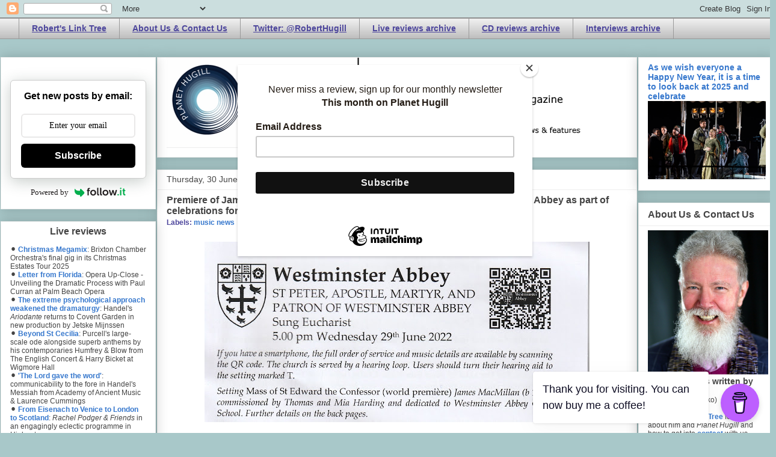

--- FILE ---
content_type: text/html; charset=UTF-8
request_url: https://www.planethugill.com/2022/06/premiere-of-james-macmillans-mass-of-st.html?m=0
body_size: 32486
content:
<!DOCTYPE html>
<html class='v2' dir='ltr' xmlns='http://www.w3.org/1999/xhtml' xmlns:b='http://www.google.com/2005/gml/b' xmlns:data='http://www.google.com/2005/gml/data' xmlns:expr='http://www.google.com/2005/gml/expr'>
<head>
<link href='https://www.blogger.com/static/v1/widgets/335934321-css_bundle_v2.css' rel='stylesheet' type='text/css'/>
<meta content='QEVAVDhKZq739J4eyh4A' name='follow_it-verification-code'/>
<meta content='7kz9brk6' name='webgains-site-verification'/>
<meta content='width=1100' name='viewport'/>
<meta content='text/html; charset=UTF-8' http-equiv='Content-Type'/>
<meta content='blogger' name='generator'/>
<link href='https://www.planethugill.com/favicon.ico' rel='icon' type='image/x-icon'/>
<link href='https://www.planethugill.com/2022/06/premiere-of-james-macmillans-mass-of-st.html' rel='canonical'/>
<link rel="alternate" type="application/atom+xml" title="Planet Hugill - Atom" href="https://www.planethugill.com/feeds/posts/default" />
<link rel="alternate" type="application/rss+xml" title="Planet Hugill - RSS" href="https://www.planethugill.com/feeds/posts/default?alt=rss" />
<link rel="service.post" type="application/atom+xml" title="Planet Hugill - Atom" href="https://www.blogger.com/feeds/11336161/posts/default" />

<link rel="alternate" type="application/atom+xml" title="Planet Hugill - Atom" href="https://www.planethugill.com/feeds/1647136146729334485/comments/default" />
<!--Can't find substitution for tag [blog.ieCssRetrofitLinks]-->
<link href='https://blogger.googleusercontent.com/img/b/R29vZ2xl/AVvXsEiGK21lkSpEQBGykz8layMdTYPs-D7m3-rg_O8rVzrr7tvDgp1VRwvi-Klofpm6-9fQ9Mi0iJre3LwOdgh1KdIzwofGpJSSEYP8n5bbBcbqMdWoKAuFTXB_aXfYmJ2ur3oqTywzGs414n6q_pAw6XpuN6mLypaWyr47XllVpibBDKzJKUONHeE/w640-h300/IMG_20220630_0001.jpg' rel='image_src'/>
<meta content='Premiere of James MacMillan&#39;s Mass of St Edward the Confessor at Westminster Abbey as part of celebrations for the Feast of St Peter' name='description'/>
<meta content='https://www.planethugill.com/2022/06/premiere-of-james-macmillans-mass-of-st.html' property='og:url'/>
<meta content='Premiere of James MacMillan&#39;s Mass of St Edward the Confessor at Westminster Abbey as part of celebrations for the Feast of St Peter' property='og:title'/>
<meta content='Premiere of James MacMillan&#39;s Mass of St Edward the Confessor at Westminster Abbey as part of celebrations for the Feast of St Peter' property='og:description'/>
<meta content='https://blogger.googleusercontent.com/img/b/R29vZ2xl/AVvXsEiGK21lkSpEQBGykz8layMdTYPs-D7m3-rg_O8rVzrr7tvDgp1VRwvi-Klofpm6-9fQ9Mi0iJre3LwOdgh1KdIzwofGpJSSEYP8n5bbBcbqMdWoKAuFTXB_aXfYmJ2ur3oqTywzGs414n6q_pAw6XpuN6mLypaWyr47XllVpibBDKzJKUONHeE/w1200-h630-p-k-no-nu/IMG_20220630_0001.jpg' property='og:image'/>
<script id='mcjs'>!function(c,h,i,m,p){m=c.createElement(h),p=c.getElementsByTagName(h)[0],m.async=1,m.src=i,p.parentNode.insertBefore(m,p)}(document,"script","https://chimpstatic.com/mcjs-connected/js/users/9745946c2832ffc8b1cc05c01/0bc0e69636512b4fcb1dd27ba.js");</script>
<!-- Global site tag (gtag.js) - Google Analytics -->
<script async='async' src='https://www.googletagmanager.com/gtag/js?id=G-E21TKVWG1E'></script>
<script>
  window.dataLayer = window.dataLayer || [];
  function gtag(){dataLayer.push(arguments);}
  gtag('js', new Date());

  gtag('config', 'G-E21TKVWG1E');
</script>
<title>Planet Hugill: Premiere of James MacMillan's Mass of St Edward the Confessor at Westminster Abbey as part of celebrations for the Feast of St Peter</title>
<style id='page-skin-1' type='text/css'><!--
/*
-----------------------------------------------
Blogger Template Style
Name:     Awesome Inc.
Designer: Tina Chen
URL:      tinachen.org
----------------------------------------------- */
/* Variable definitions
====================
<Variable name="keycolor" description="Main Color" type="color" default="#ffffff"/>
<Group description="Page" selector="body">
<Variable name="body.font" description="Font" type="font"
default="normal normal 13px Arial, Tahoma, Helvetica, FreeSans, sans-serif"/>
<Variable name="body.background.color" description="Background Color" type="color" default="#000000"/>
<Variable name="body.text.color" description="Text Color" type="color" default="#ffffff"/>
</Group>
<Group description="Links" selector=".main-inner">
<Variable name="link.color" description="Link Color" type="color" default="#888888"/>
<Variable name="link.visited.color" description="Visited Color" type="color" default="#444444"/>
<Variable name="link.hover.color" description="Hover Color" type="color" default="#cccccc"/>
</Group>
<Group description="Blog Title" selector=".header h1">
<Variable name="header.font" description="Title Font" type="font"
default="normal bold 40px Arial, Tahoma, Helvetica, FreeSans, sans-serif"/>
<Variable name="header.text.color" description="Title Color" type="color" default="#444444" />
<Variable name="header.background.color" description="Header Background" type="color" default="transparent" />
</Group>
<Group description="Blog Description" selector=".header .description">
<Variable name="description.font" description="Font" type="font"
default="normal normal 14px Arial, Tahoma, Helvetica, FreeSans, sans-serif"/>
<Variable name="description.text.color" description="Text Color" type="color"
default="#444444" />
</Group>
<Group description="Tabs Text" selector=".tabs-inner .widget li a">
<Variable name="tabs.font" description="Font" type="font"
default="normal bold 14px Arial, Tahoma, Helvetica, FreeSans, sans-serif"/>
<Variable name="tabs.text.color" description="Text Color" type="color" default="#444444"/>
<Variable name="tabs.selected.text.color" description="Selected Color" type="color" default="#4d469c"/>
</Group>
<Group description="Tabs Background" selector=".tabs-outer .PageList">
<Variable name="tabs.background.color" description="Background Color" type="color" default="#141414"/>
<Variable name="tabs.selected.background.color" description="Selected Color" type="color" default="#444444"/>
<Variable name="tabs.border.color" description="Border Color" type="color" default="#eeeeee"/>
</Group>
<Group description="Date Header" selector=".main-inner .widget h2.date-header, .main-inner .widget h2.date-header span">
<Variable name="date.font" description="Font" type="font"
default="normal normal 14px Arial, Tahoma, Helvetica, FreeSans, sans-serif"/>
<Variable name="date.text.color" description="Text Color" type="color" default="#666666"/>
<Variable name="date.border.color" description="Border Color" type="color" default="#eeeeee"/>
</Group>
<Group description="Post Title" selector="h3.post-title, h4, h3.post-title a">
<Variable name="post.title.font" description="Font" type="font"
default="normal bold 22px Arial, Tahoma, Helvetica, FreeSans, sans-serif"/>
<Variable name="post.title.text.color" description="Text Color" type="color" default="#444444"/>
</Group>
<Group description="Post Background" selector=".post">
<Variable name="post.background.color" description="Background Color" type="color" default="#ffffff" />
<Variable name="post.border.color" description="Border Color" type="color" default="#eeeeee" />
<Variable name="post.border.bevel.color" description="Bevel Color" type="color" default="#eeeeee"/>
</Group>
<Group description="Gadget Title" selector="h2">
<Variable name="widget.title.font" description="Font" type="font"
default="normal bold 14px Arial, Tahoma, Helvetica, FreeSans, sans-serif"/>
<Variable name="widget.title.text.color" description="Text Color" type="color" default="#444444"/>
</Group>
<Group description="Gadget Text" selector=".sidebar .widget">
<Variable name="widget.font" description="Font" type="font"
default="normal normal 14px Arial, Tahoma, Helvetica, FreeSans, sans-serif"/>
<Variable name="widget.text.color" description="Text Color" type="color" default="#444444"/>
<Variable name="widget.alternate.text.color" description="Alternate Color" type="color" default="#666666"/>
</Group>
<Group description="Gadget Links" selector=".sidebar .widget">
<Variable name="widget.link.color" description="Link Color" type="color" default="#3778cd"/>
<Variable name="widget.link.visited.color" description="Visited Color" type="color" default="#4d469c"/>
<Variable name="widget.link.hover.color" description="Hover Color" type="color" default="#3778cd"/>
</Group>
<Group description="Gadget Background" selector=".sidebar .widget">
<Variable name="widget.background.color" description="Background Color" type="color" default="#141414"/>
<Variable name="widget.border.color" description="Border Color" type="color" default="#222222"/>
<Variable name="widget.border.bevel.color" description="Bevel Color" type="color" default="#000000"/>
</Group>
<Group description="Sidebar Background" selector=".column-left-inner .column-right-inner">
<Variable name="widget.outer.background.color" description="Background Color" type="color" default="transparent" />
</Group>
<Group description="Images" selector=".main-inner">
<Variable name="image.background.color" description="Background Color" type="color" default="transparent"/>
<Variable name="image.border.color" description="Border Color" type="color" default="transparent"/>
</Group>
<Group description="Feed" selector=".blog-feeds">
<Variable name="feed.text.color" description="Text Color" type="color" default="#444444"/>
</Group>
<Group description="Feed Links" selector=".blog-feeds">
<Variable name="feed.link.color" description="Link Color" type="color" default="#3778cd"/>
<Variable name="feed.link.visited.color" description="Visited Color" type="color" default="#4d469c"/>
<Variable name="feed.link.hover.color" description="Hover Color" type="color" default="#3778cd"/>
</Group>
<Group description="Pager" selector=".blog-pager">
<Variable name="pager.background.color" description="Background Color" type="color" default="#ffffff" />
</Group>
<Group description="Footer" selector=".footer-outer">
<Variable name="footer.background.color" description="Background Color" type="color" default="#ffffff" />
<Variable name="footer.text.color" description="Text Color" type="color" default="#444444" />
</Group>
<Variable name="title.shadow.spread" description="Title Shadow" type="length" default="-1px"/>
<Variable name="body.background" description="Body Background" type="background"
color="#a8c8c9"
default="$(color) none repeat scroll top left"/>
<Variable name="body.background.gradient.cap" description="Body Gradient Cap" type="url"
default="none"/>
<Variable name="body.background.size" description="Body Background Size" type="string" default="auto"/>
<Variable name="tabs.background.gradient" description="Tabs Background Gradient" type="url"
default="none"/>
<Variable name="header.background.gradient" description="Header Background Gradient" type="url" default="none" />
<Variable name="header.padding.top" description="Header Top Padding" type="length" default="22px" />
<Variable name="header.margin.top" description="Header Top Margin" type="length" default="0" />
<Variable name="header.margin.bottom" description="Header Bottom Margin" type="length" default="0" />
<Variable name="widget.padding.top" description="Widget Padding Top" type="length" default="8px" />
<Variable name="widget.padding.side" description="Widget Padding Side" type="length" default="15px" />
<Variable name="widget.outer.margin.top" description="Widget Top Margin" type="length" default="0" />
<Variable name="widget.outer.background.gradient" description="Gradient" type="url" default="none" />
<Variable name="widget.border.radius" description="Gadget Border Radius" type="length" default="0" />
<Variable name="outer.shadow.spread" description="Outer Shadow Size" type="length" default="0" />
<Variable name="date.header.border.radius.top" description="Date Header Border Radius Top" type="length" default="0" />
<Variable name="date.header.position" description="Date Header Position" type="length" default="15px" />
<Variable name="date.space" description="Date Space" type="length" default="30px" />
<Variable name="date.position" description="Date Float" type="string" default="static" />
<Variable name="date.padding.bottom" description="Date Padding Bottom" type="length" default="0" />
<Variable name="date.border.size" description="Date Border Size" type="length" default="0" />
<Variable name="date.background" description="Date Background" type="background" color="transparent"
default="$(color) none no-repeat scroll top left" />
<Variable name="date.first.border.radius.top" description="Date First top radius" type="length" default="0" />
<Variable name="date.last.space.bottom" description="Date Last Space Bottom" type="length"
default="20px" />
<Variable name="date.last.border.radius.bottom" description="Date Last bottom radius" type="length" default="0" />
<Variable name="post.first.padding.top" description="First Post Padding Top" type="length" default="0" />
<Variable name="image.shadow.spread" description="Image Shadow Size" type="length" default="0"/>
<Variable name="image.border.radius" description="Image Border Radius" type="length" default="0"/>
<Variable name="separator.outdent" description="Separator Outdent" type="length" default="15px" />
<Variable name="title.separator.border.size" description="Widget Title Border Size" type="length" default="1px" />
<Variable name="list.separator.border.size" description="List Separator Border Size" type="length" default="1px" />
<Variable name="shadow.spread" description="Shadow Size" type="length" default="0"/>
<Variable name="startSide" description="Side where text starts in blog language" type="automatic" default="left"/>
<Variable name="endSide" description="Side where text ends in blog language" type="automatic" default="right"/>
<Variable name="date.side" description="Side where date header is placed" type="string" default="right"/>
<Variable name="pager.border.radius.top" description="Pager Border Top Radius" type="length" default="0" />
<Variable name="pager.space.top" description="Pager Top Space" type="length" default="1em" />
<Variable name="footer.background.gradient" description="Background Gradient" type="url" default="none" />
<Variable name="mobile.background.size" description="Mobile Background Size" type="string"
default="auto"/>
<Variable name="mobile.background.overlay" description="Mobile Background Overlay" type="string"
default="transparent none repeat scroll top left"/>
<Variable name="mobile.button.color" description="Mobile Button Color" type="color" default="#ffffff" />
*/
/* Content
----------------------------------------------- */
body {
font: normal normal 13px Arial, Tahoma, Helvetica, FreeSans, sans-serif;
color: #444444;
background: #a8c8c9 none repeat scroll top left;
}
html body .content-outer {
min-width: 0;
max-width: 100%;
width: 100%;
}
a:link {
text-decoration: none;
color: #3778cd;
}
a:visited {
text-decoration: none;
color: #4d469c;
}
a:hover {
text-decoration: underline;
color: #3778cd;
}
.body-fauxcolumn-outer .cap-top {
position: absolute;
z-index: 1;
height: 276px;
width: 100%;
background: transparent none repeat-x scroll top left;
_background-image: none;
}
/* Columns
----------------------------------------------- */
.content-inner {
padding: 0;
}
.header-inner .section {
margin: 0 16px;
}
.tabs-inner .section {
margin: 0 16px;
}
.main-inner {
padding-top: 30px;
}
.main-inner .column-center-inner,
.main-inner .column-left-inner,
.main-inner .column-right-inner {
padding: 0 0px;
}
*+html body .main-inner .column-center-inner {
margin-top: -30px;
}
#layout .main-inner .column-center-inner {
margin-top: 0;
}
/* Header
----------------------------------------------- */
.header-outer {
margin: 0 0 0 0;
background: transparent none repeat scroll 0 0;
}
.Header h1 {
font: normal bold 36px Arial, Tahoma, Helvetica, FreeSans, sans-serif;
color: #444444;
text-shadow: 0 0 -1px #000000;
}
.Header h1 a {
color: #444444;
}
.Header .description {
font: normal bold 16px Arial, Tahoma, Helvetica, FreeSans, sans-serif;
color: #444444;
}
.header-inner .Header .titlewrapper,
.header-inner .Header .descriptionwrapper {
padding-left: 0;
padding-right: 0;
margin-bottom: 0;
}
.header-inner .Header .titlewrapper {
padding-top: 22px;
}
/* Tabs
----------------------------------------------- */
.tabs-outer {
overflow: hidden;
position: relative;
background: #eeeeee url(//www.blogblog.com/1kt/awesomeinc/tabs_gradient_light.png) repeat scroll 0 0;
}
#layout .tabs-outer {
overflow: visible;
}
.tabs-cap-top, .tabs-cap-bottom {
position: absolute;
width: 100%;
border-top: 1px solid #999999;
}
.tabs-cap-bottom {
bottom: 0;
}
.tabs-inner .widget li a {
display: inline-block;
margin: 0;
padding: .6em 1.5em;
font: normal bold 14px Arial, Tahoma, Helvetica, FreeSans, sans-serif;
color: #4d469c;
border-top: 1px solid #999999;
border-bottom: 1px solid #999999;
border-left: 1px solid #999999;
height: 16px;
line-height: 16px;
}
.tabs-inner .widget li:last-child a {
border-right: 1px solid #999999;
}
.tabs-inner .widget li.selected a, .tabs-inner .widget li a:hover {
background: #666666 url(//www.blogblog.com/1kt/awesomeinc/tabs_gradient_light.png) repeat-x scroll 0 -100px;
color: #ffffff;
}
/* Headings
----------------------------------------------- */
h2 {
font: normal bold 12px Arial, Tahoma, Helvetica, FreeSans, sans-serif;
color: #444444;
}
/* Widgets
----------------------------------------------- */
.main-inner .section {
margin: 0 17px;
padding: 0;
}
.main-inner .column-left-outer,
.main-inner .column-right-outer {
margin-top: 0;
}
#layout .main-inner .column-left-outer,
#layout .main-inner .column-right-outer {
margin-top: 0;
}
.main-inner .column-left-inner,
.main-inner .column-right-inner {
background: transparent none repeat 0 0;
-moz-box-shadow: 0 0 0 rgba(0, 0, 0, .2);
-webkit-box-shadow: 0 0 0 rgba(0, 0, 0, .2);
-goog-ms-box-shadow: 0 0 0 rgba(0, 0, 0, .2);
box-shadow: 0 0 0 rgba(0, 0, 0, .2);
-moz-border-radius: 0;
-webkit-border-radius: 0;
-goog-ms-border-radius: 0;
border-radius: 0;
}
#layout .main-inner .column-left-inner,
#layout .main-inner .column-right-inner {
margin-top: 0;
}
.sidebar .widget {
font: normal normal 12px Arial, Tahoma, Helvetica, FreeSans, sans-serif;
color: #444444;
}
.sidebar .widget a:link {
color: #3778cd;
}
.sidebar .widget a:visited {
color: #4d469c;
}
.sidebar .widget a:hover {
color: #3778cd;
}
.sidebar .widget h2 {
text-shadow: 0 0 -1px #000000;
}
.main-inner .widget {
background-color: #ffffff;
border: 1px solid #eeeeee;
padding: 0 15px 15px;
margin: 20px -16px;
-moz-box-shadow: 0 0 20px rgba(0, 0, 0, .2);
-webkit-box-shadow: 0 0 20px rgba(0, 0, 0, .2);
-goog-ms-box-shadow: 0 0 20px rgba(0, 0, 0, .2);
box-shadow: 0 0 20px rgba(0, 0, 0, .2);
-moz-border-radius: 0;
-webkit-border-radius: 0;
-goog-ms-border-radius: 0;
border-radius: 0;
}
.main-inner .widget h2 {
margin: 0 -15px;
padding: .6em 15px .5em;
border-bottom: 1px solid transparent;
}
.footer-inner .widget h2 {
padding: 0 0 .4em;
border-bottom: 1px solid transparent;
}
.main-inner .widget h2 + div, .footer-inner .widget h2 + div {
border-top: 1px solid #eeeeee;
padding-top: 8px;
}
.main-inner .widget .widget-content {
margin: 0 -15px;
padding: 7px 15px 0;
}
.main-inner .widget ul, .main-inner .widget #ArchiveList ul.flat {
margin: -8px -15px 0;
padding: 0;
list-style: none;
}
.main-inner .widget #ArchiveList {
margin: -8px 0 0;
}
.main-inner .widget ul li, .main-inner .widget #ArchiveList ul.flat li {
padding: .5em 15px;
text-indent: 0;
color: #666666;
border-top: 1px solid #eeeeee;
border-bottom: 1px solid transparent;
}
.main-inner .widget #ArchiveList ul li {
padding-top: .25em;
padding-bottom: .25em;
}
.main-inner .widget ul li:first-child, .main-inner .widget #ArchiveList ul.flat li:first-child {
border-top: none;
}
.main-inner .widget ul li:last-child, .main-inner .widget #ArchiveList ul.flat li:last-child {
border-bottom: none;
}
.post-body {
position: relative;
}
.main-inner .widget .post-body ul {
padding: 0 2.5em;
margin: .5em 0;
list-style: disc;
}
.main-inner .widget .post-body ul li {
padding: 0.25em 0;
margin-bottom: .25em;
color: #444444;
border: none;
}
.footer-inner .widget ul {
padding: 0;
list-style: none;
}
.widget .zippy {
color: #666666;
}
/* Posts
----------------------------------------------- */
body .main-inner .Blog {
padding: 0;
margin-bottom: 1em;
background-color: transparent;
border: none;
-moz-box-shadow: 0 0 0 rgba(0, 0, 0, 0);
-webkit-box-shadow: 0 0 0 rgba(0, 0, 0, 0);
-goog-ms-box-shadow: 0 0 0 rgba(0, 0, 0, 0);
box-shadow: 0 0 0 rgba(0, 0, 0, 0);
}
.main-inner .section:last-child .Blog:last-child {
padding: 0;
margin-bottom: 1em;
}
.main-inner .widget h2.date-header {
margin: 0 -15px 1px;
padding: 0 0 0 0;
font: normal normal 14px Arial, Tahoma, Helvetica, FreeSans, sans-serif;
color: #444444;
background: transparent none no-repeat scroll top left;
border-top: 0 solid #eeeeee;
border-bottom: 1px solid transparent;
-moz-border-radius-topleft: 0;
-moz-border-radius-topright: 0;
-webkit-border-top-left-radius: 0;
-webkit-border-top-right-radius: 0;
border-top-left-radius: 0;
border-top-right-radius: 0;
position: static;
bottom: 100%;
right: 15px;
text-shadow: 0 0 -1px #000000;
}
.main-inner .widget h2.date-header span {
font: normal normal 14px Arial, Tahoma, Helvetica, FreeSans, sans-serif;
display: block;
padding: .5em 15px;
border-left: 0 solid #eeeeee;
border-right: 0 solid #eeeeee;
}
.date-outer {
position: relative;
margin: 30px 0 20px;
padding: 0 15px;
background-color: #ffffff;
border: 1px solid #eeeeee;
-moz-box-shadow: 0 0 20px rgba(0, 0, 0, .2);
-webkit-box-shadow: 0 0 20px rgba(0, 0, 0, .2);
-goog-ms-box-shadow: 0 0 20px rgba(0, 0, 0, .2);
box-shadow: 0 0 20px rgba(0, 0, 0, .2);
-moz-border-radius: 0;
-webkit-border-radius: 0;
-goog-ms-border-radius: 0;
border-radius: 0;
}
.date-outer:first-child {
margin-top: 0;
}
.date-outer:last-child {
margin-bottom: 20px;
-moz-border-radius-bottomleft: 0;
-moz-border-radius-bottomright: 0;
-webkit-border-bottom-left-radius: 0;
-webkit-border-bottom-right-radius: 0;
-goog-ms-border-bottom-left-radius: 0;
-goog-ms-border-bottom-right-radius: 0;
border-bottom-left-radius: 0;
border-bottom-right-radius: 0;
}
.date-posts {
margin: 0 -15px;
padding: 0 15px;
clear: both;
}
.post-outer, .inline-ad {
border-top: 1px solid #eeeeee;
margin: 0 -15px;
padding: 15px 15px;
}
.post-outer {
padding-bottom: 10px;
}
.post-outer:first-child {
padding-top: 0;
border-top: none;
}
.post-outer:last-child, .inline-ad:last-child {
border-bottom: none;
}
.post-body {
position: relative;
}
.post-body img {
padding: 8px;
background: transparent;
border: 1px solid transparent;
-moz-box-shadow: 0 0 0 rgba(0, 0, 0, .2);
-webkit-box-shadow: 0 0 0 rgba(0, 0, 0, .2);
box-shadow: 0 0 0 rgba(0, 0, 0, .2);
-moz-border-radius: 0;
-webkit-border-radius: 0;
border-radius: 0;
}
h3.post-title, h4 {
font: normal bold 16px Arial, Tahoma, Helvetica, FreeSans, sans-serif;
color: #444444;
}
h3.post-title a {
font: normal bold 16px Arial, Tahoma, Helvetica, FreeSans, sans-serif;
color: #444444;
}
h3.post-title a:hover {
color: #3778cd;
text-decoration: underline;
}
.post-header {
margin: 0 0 1em;
}
.post-body {
line-height: 1.4;
}
.post-outer h2 {
color: #444444;
}
.post-footer {
margin: 1.5em 0 0;
}
#blog-pager {
padding: 15px;
font-size: 120%;
background-color: #ffffff;
border: 1px solid #eeeeee;
-moz-box-shadow: 0 0 20px rgba(0, 0, 0, .2);
-webkit-box-shadow: 0 0 20px rgba(0, 0, 0, .2);
-goog-ms-box-shadow: 0 0 20px rgba(0, 0, 0, .2);
box-shadow: 0 0 20px rgba(0, 0, 0, .2);
-moz-border-radius: 0;
-webkit-border-radius: 0;
-goog-ms-border-radius: 0;
border-radius: 0;
-moz-border-radius-topleft: 0;
-moz-border-radius-topright: 0;
-webkit-border-top-left-radius: 0;
-webkit-border-top-right-radius: 0;
-goog-ms-border-top-left-radius: 0;
-goog-ms-border-top-right-radius: 0;
border-top-left-radius: 0;
border-top-right-radius-topright: 0;
margin-top: 1em;
}
.blog-feeds, .post-feeds {
margin: 1em 0;
text-align: center;
color: #444444;
}
.blog-feeds a, .post-feeds a {
color: #3778cd;
}
.blog-feeds a:visited, .post-feeds a:visited {
color: #4d469c;
}
.blog-feeds a:hover, .post-feeds a:hover {
color: #3778cd;
}
.post-outer .comments {
margin-top: 2em;
}
/* Comments
----------------------------------------------- */
.comments .comments-content .icon.blog-author {
background-repeat: no-repeat;
background-image: url([data-uri]);
}
.comments .comments-content .loadmore a {
border-top: 1px solid #999999;
border-bottom: 1px solid #999999;
}
.comments .continue {
border-top: 2px solid #999999;
}
/* Footer
----------------------------------------------- */
.footer-outer {
margin: -20px 0 -1px;
padding: 20px 0 0;
color: #444444;
overflow: hidden;
}
.footer-fauxborder-left {
border-top: 1px solid #eeeeee;
background: #ffffff none repeat scroll 0 0;
-moz-box-shadow: 0 0 20px rgba(0, 0, 0, .2);
-webkit-box-shadow: 0 0 20px rgba(0, 0, 0, .2);
-goog-ms-box-shadow: 0 0 20px rgba(0, 0, 0, .2);
box-shadow: 0 0 20px rgba(0, 0, 0, .2);
margin: 0 -20px;
}
/* Mobile
----------------------------------------------- */
body.mobile {
background-size: auto;
}
.mobile .body-fauxcolumn-outer {
background: transparent none repeat scroll top left;
}
*+html body.mobile .main-inner .column-center-inner {
margin-top: 0;
}
.mobile .main-inner .widget {
padding: 0 0 15px;
}
.mobile .main-inner .widget h2 + div,
.mobile .footer-inner .widget h2 + div {
border-top: none;
padding-top: 0;
}
.mobile .footer-inner .widget h2 {
padding: 0.5em 0;
border-bottom: none;
}
.mobile .main-inner .widget .widget-content {
margin: 0;
padding: 7px 0 0;
}
.mobile .main-inner .widget ul,
.mobile .main-inner .widget #ArchiveList ul.flat {
margin: 0 -15px 0;
}
.mobile .main-inner .widget h2.date-header {
right: 0;
}
.mobile .date-header span {
padding: 0.4em 0;
}
.mobile .date-outer:first-child {
margin-bottom: 0;
border: 1px solid #eeeeee;
-moz-border-radius-topleft: 0;
-moz-border-radius-topright: 0;
-webkit-border-top-left-radius: 0;
-webkit-border-top-right-radius: 0;
-goog-ms-border-top-left-radius: 0;
-goog-ms-border-top-right-radius: 0;
border-top-left-radius: 0;
border-top-right-radius: 0;
}
.mobile .date-outer {
border-color: #eeeeee;
border-width: 0 1px 1px;
}
.mobile .date-outer:last-child {
margin-bottom: 0;
}
.mobile .main-inner {
padding: 0;
}
.mobile .header-inner .section {
margin: 0;
}
.mobile .post-outer, .mobile .inline-ad {
padding: 5px 0;
}
.mobile .tabs-inner .section {
margin: 0 10px;
}
.mobile .main-inner .widget h2 {
margin: 0;
padding: 0;
}
.mobile .main-inner .widget h2.date-header span {
padding: 0;
}
.mobile .main-inner .widget .widget-content {
margin: 0;
padding: 7px 0 0;
}
.mobile #blog-pager {
border: 1px solid transparent;
background: #ffffff none repeat scroll 0 0;
}
.mobile .main-inner .column-left-inner,
.mobile .main-inner .column-right-inner {
background: transparent none repeat 0 0;
-moz-box-shadow: none;
-webkit-box-shadow: none;
-goog-ms-box-shadow: none;
box-shadow: none;
}
.mobile .date-posts {
margin: 0;
padding: 0;
}
.mobile .footer-fauxborder-left {
margin: 0;
border-top: inherit;
}
.mobile .main-inner .section:last-child .Blog:last-child {
margin-bottom: 0;
}
.mobile-index-contents {
color: #444444;
}
.mobile .mobile-link-button {
background: #3778cd url(//www.blogblog.com/1kt/awesomeinc/tabs_gradient_light.png) repeat scroll 0 0;
}
.mobile-link-button a:link, .mobile-link-button a:visited {
color: #ffffff;
}
.mobile .tabs-inner .PageList .widget-content {
background: transparent;
border-top: 1px solid;
border-color: #999999;
color: #4d469c;
}
.mobile .tabs-inner .PageList .widget-content .pagelist-arrow {
border-left: 1px solid #999999;
}
.post-labels {
font-size: 12px;
font-weight: bold;
color: #4d469c;
}
.jump-link {
font-weight: bold;
}.widget h2 {
font: normal bold 16px Arial, Tahoma, Helvetica, FreeSans, sans-serif;
color: #444444;
}
#PageList1 a {text-decoration: underline;}.jump-link {
font-weight: bold;
margin-top: 1em;
font-size: 1.2em;
}
--></style>
<style id='template-skin-1' type='text/css'><!--
body {
min-width: 1290px;
}
.content-outer, .content-fauxcolumn-outer, .region-inner {
min-width: 1290px;
max-width: 1290px;
_width: 1290px;
}
.main-inner .columns {
padding-left: 260px;
padding-right: 230px;
}
.main-inner .fauxcolumn-center-outer {
left: 260px;
right: 230px;
/* IE6 does not respect left and right together */
_width: expression(this.parentNode.offsetWidth -
parseInt("260px") -
parseInt("230px") + 'px');
}
.main-inner .fauxcolumn-left-outer {
width: 260px;
}
.main-inner .fauxcolumn-right-outer {
width: 230px;
}
.main-inner .column-left-outer {
width: 260px;
right: 100%;
margin-left: -260px;
}
.main-inner .column-right-outer {
width: 230px;
margin-right: -230px;
}
#layout {
min-width: 0;
}
#layout .content-outer {
min-width: 0;
width: 800px;
}
#layout .region-inner {
min-width: 0;
width: auto;
}
--></style>
<script type='text/javascript'>
        (function(i,s,o,g,r,a,m){i['GoogleAnalyticsObject']=r;i[r]=i[r]||function(){
        (i[r].q=i[r].q||[]).push(arguments)},i[r].l=1*new Date();a=s.createElement(o),
        m=s.getElementsByTagName(o)[0];a.async=1;a.src=g;m.parentNode.insertBefore(a,m)
        })(window,document,'script','https://www.google-analytics.com/analytics.js','ga');
        ga('create', 'UA-2281714-1', 'auto', 'blogger');
        ga('blogger.send', 'pageview');
      </script>
<meta content='summary' name='twitter:card'/>
<meta content='@RobertHugill' name='twitter:site'/>
<meta content='@RobertHugill' name='twitter:creator'/>
<meta content='Premiere of James MacMillan&#39;s Mass of St Edward the Confessor at Westminster Abbey as part of celebrations for the Feast of St Peter' name='twitter:title'/>
<meta content='Premiere of James MacMillan&#39;s Mass of St Edward the Confessor at Westminster Abbey as part of celebrations for the Feast of St Peter' name='twitter:description'/>
<meta content='https://blogger.googleusercontent.com/img/b/R29vZ2xl/AVvXsEiGK21lkSpEQBGykz8layMdTYPs-D7m3-rg_O8rVzrr7tvDgp1VRwvi-Klofpm6-9fQ9Mi0iJre3LwOdgh1KdIzwofGpJSSEYP8n5bbBcbqMdWoKAuFTXB_aXfYmJ2ur3oqTywzGs414n6q_pAw6XpuN6mLypaWyr47XllVpibBDKzJKUONHeE/s72-w640-c-h300/IMG_20220630_0001.jpg' name='twitter:image'/>
<meta content='https://www.planethugill.com/?m=0' name='twitter:domain'/>
<script>
        var _BCaq = _BCaq || [];
        _BCaq.push(['setAccount', 'M-ahh58FaF12']);
        _BCaq.push(['crumb']);

        (function () {
            var bca = document.createElement('script');
            bca.type = 'text/javascript';
            bca.async = true;
            bca.src = ('https:' == document.location.protocol ? 'https://' : 'http://') + "static.brandcrumb.com/bc.js";
            var s = document.getElementsByTagName('script')[0];
            s.parentNode.insertBefore(bca, s);
        })();
</script>
<link href='https://www.blogger.com/dyn-css/authorization.css?targetBlogID=11336161&amp;zx=6b60f662-0279-4c26-8620-8e5665915705' media='none' onload='if(media!=&#39;all&#39;)media=&#39;all&#39;' rel='stylesheet'/><noscript><link href='https://www.blogger.com/dyn-css/authorization.css?targetBlogID=11336161&amp;zx=6b60f662-0279-4c26-8620-8e5665915705' rel='stylesheet'/></noscript>
<meta name='google-adsense-platform-account' content='ca-host-pub-1556223355139109'/>
<meta name='google-adsense-platform-domain' content='blogspot.com'/>

<!-- data-ad-client=ca-pub-9639107938209374 -->

</head>
<body class='loading'>
<script type='text/javascript'>
    (function(window, document){
      window._blogfoster=window._blogfoster || {};
      window._blogfoster.insights=window._blogfoster.insights || {};
      window._blogfoster.insights.websiteId=9078;
      var t="https://insights.blogfoster.com/v1/" + window._blogfoster.insights.websiteId + ".js";
      var e=document, s=e.createElement("script"), a=e.getElementsByTagName("script")[0];
      s.type="text/javascript"; s.defer=true; s.async=true; s.src=t; a.parentNode.insertBefore(s,a);
    })(window, document);
  </script>
<noscript>
<p><img alt='' src='https://insights.blogfoster.com/v1/9078.png' style='border:0;'/></p>
</noscript>
<div class='navbar section' id='navbar'><div class='widget Navbar' data-version='1' id='Navbar1'><script type="text/javascript">
    function setAttributeOnload(object, attribute, val) {
      if(window.addEventListener) {
        window.addEventListener('load',
          function(){ object[attribute] = val; }, false);
      } else {
        window.attachEvent('onload', function(){ object[attribute] = val; });
      }
    }
  </script>
<div id="navbar-iframe-container"></div>
<script type="text/javascript" src="https://apis.google.com/js/platform.js"></script>
<script type="text/javascript">
      gapi.load("gapi.iframes:gapi.iframes.style.bubble", function() {
        if (gapi.iframes && gapi.iframes.getContext) {
          gapi.iframes.getContext().openChild({
              url: 'https://www.blogger.com/navbar/11336161?po\x3d1647136146729334485\x26origin\x3dhttps://www.planethugill.com',
              where: document.getElementById("navbar-iframe-container"),
              id: "navbar-iframe"
          });
        }
      });
    </script><script type="text/javascript">
(function() {
var script = document.createElement('script');
script.type = 'text/javascript';
script.src = '//pagead2.googlesyndication.com/pagead/js/google_top_exp.js';
var head = document.getElementsByTagName('head')[0];
if (head) {
head.appendChild(script);
}})();
</script>
</div></div>
<div class='body-fauxcolumns'>
<div class='fauxcolumn-outer body-fauxcolumn-outer'>
<div class='cap-top'>
<div class='cap-left'></div>
<div class='cap-right'></div>
</div>
<div class='fauxborder-left'>
<div class='fauxborder-right'></div>
<div class='fauxcolumn-inner'>
</div>
</div>
<div class='cap-bottom'>
<div class='cap-left'></div>
<div class='cap-right'></div>
</div>
</div>
</div>
<div class='content'>
<div class='content-fauxcolumns'>
<div class='fauxcolumn-outer content-fauxcolumn-outer'>
<div class='cap-top'>
<div class='cap-left'></div>
<div class='cap-right'></div>
</div>
<div class='fauxborder-left'>
<div class='fauxborder-right'></div>
<div class='fauxcolumn-inner'>
</div>
</div>
<div class='cap-bottom'>
<div class='cap-left'></div>
<div class='cap-right'></div>
</div>
</div>
</div>
<div class='content-outer'>
<div class='content-cap-top cap-top'>
<div class='cap-left'></div>
<div class='cap-right'></div>
</div>
<div class='fauxborder-left content-fauxborder-left'>
<div class='fauxborder-right content-fauxborder-right'></div>
<div class='content-inner'>
<header>
<div class='header-outer'>
<div class='header-cap-top cap-top'>
<div class='cap-left'></div>
<div class='cap-right'></div>
</div>
<div class='fauxborder-left header-fauxborder-left'>
<div class='fauxborder-right header-fauxborder-right'></div>
<div class='region-inner header-inner'>
<div class='header no-items section' id='header'></div>
</div>
</div>
<div class='header-cap-bottom cap-bottom'>
<div class='cap-left'></div>
<div class='cap-right'></div>
</div>
</div>
</header>
<div class='tabs-outer'>
<div class='tabs-cap-top cap-top'>
<div class='cap-left'></div>
<div class='cap-right'></div>
</div>
<div class='fauxborder-left tabs-fauxborder-left'>
<div class='fauxborder-right tabs-fauxborder-right'></div>
<div class='region-inner tabs-inner'>
<div class='tabs section' id='crosscol'><div class='widget PageList' data-version='1' id='PageList1'>
<h2>Pages</h2>
<div class='widget-content'>
<ul>
<li>
<a href='https://linktr.ee/roberthugill'>Robert's Link Tree</a>
</li>
<li>
<a href='https://www.planethugill.com/p/who-we-are.html?m=0'>About Us &amp; Contact Us</a>
</li>
<li>
<a href='https://twitter.com/intent/user?screen_name=roberthugill'>Twitter: @RobertHugill</a>
</li>
<li>
<a href='http://www.planethugill.com/p/performances-weve-heard-2017.html'>Live reviews archive</a>
</li>
<li>
<a href='http://www.planethugill.com/p/cd-reviews.html'>CD reviews archive</a>
</li>
<li>
<a href='http://www.planethugill.com/p/people-weve-interviewed.html'>Interviews archive</a>
</li>
</ul>
<div class='clear'></div>
</div>
</div></div>
<div class='tabs no-items section' id='crosscol-overflow'></div>
</div>
</div>
<div class='tabs-cap-bottom cap-bottom'>
<div class='cap-left'></div>
<div class='cap-right'></div>
</div>
</div>
<div class='main-outer'>
<div class='main-cap-top cap-top'>
<div class='cap-left'></div>
<div class='cap-right'></div>
</div>
<div class='fauxborder-left main-fauxborder-left'>
<div class='fauxborder-right main-fauxborder-right'></div>
<div class='region-inner main-inner'>
<div class='columns fauxcolumns'>
<div class='fauxcolumn-outer fauxcolumn-center-outer'>
<div class='cap-top'>
<div class='cap-left'></div>
<div class='cap-right'></div>
</div>
<div class='fauxborder-left'>
<div class='fauxborder-right'></div>
<div class='fauxcolumn-inner'>
</div>
</div>
<div class='cap-bottom'>
<div class='cap-left'></div>
<div class='cap-right'></div>
</div>
</div>
<div class='fauxcolumn-outer fauxcolumn-left-outer'>
<div class='cap-top'>
<div class='cap-left'></div>
<div class='cap-right'></div>
</div>
<div class='fauxborder-left'>
<div class='fauxborder-right'></div>
<div class='fauxcolumn-inner'>
</div>
</div>
<div class='cap-bottom'>
<div class='cap-left'></div>
<div class='cap-right'></div>
</div>
</div>
<div class='fauxcolumn-outer fauxcolumn-right-outer'>
<div class='cap-top'>
<div class='cap-left'></div>
<div class='cap-right'></div>
</div>
<div class='fauxborder-left'>
<div class='fauxborder-right'></div>
<div class='fauxcolumn-inner'>
</div>
</div>
<div class='cap-bottom'>
<div class='cap-left'></div>
<div class='cap-right'></div>
</div>
</div>
<!-- corrects IE6 width calculation -->
<div class='columns-inner'>
<div class='column-center-outer'>
<div class='column-center-inner'>
<div class='main section' id='main'><div class='widget Header' data-version='1' id='Header1'>
<div id='header-inner'>
<a href='https://www.planethugill.com/?m=0' style='display: block'>
<img alt='Planet Hugill' height='150px; ' id='Header1_headerimg' src='https://blogger.googleusercontent.com/img/a/AVvXsEhmSsk_V0BrBzoNmrqScEXOUdNSkn0bvLtZCaDbHHg0zf1jRLh6vrVmnApKrfjUWio4tM4CHOKeo47gf5srF9xRlPyKXIS7Uab_5DVZEIzVQcRn6WqQ5PoWblAmSL91TyJR0vm9CIgiJ7_OhvJlyXmn-BXA--8zIFVDlEuDNMbHRynWykTXjKI=s766' style='display: block' width='760px; '/>
</a>
</div>
</div><div class='widget Blog' data-version='1' id='Blog1'>
<div class='blog-posts hfeed'>

          <div class="date-outer">
        
<h2 class='date-header'><span>Thursday, 30 June 2022</span></h2>

          <div class="date-posts">
        
<div class='post-outer'>
<div class='post hentry' itemprop='blogPost' itemscope='itemscope' itemtype='http://schema.org/BlogPosting'>
<meta content='https://blogger.googleusercontent.com/img/b/R29vZ2xl/AVvXsEiGK21lkSpEQBGykz8layMdTYPs-D7m3-rg_O8rVzrr7tvDgp1VRwvi-Klofpm6-9fQ9Mi0iJre3LwOdgh1KdIzwofGpJSSEYP8n5bbBcbqMdWoKAuFTXB_aXfYmJ2ur3oqTywzGs414n6q_pAw6XpuN6mLypaWyr47XllVpibBDKzJKUONHeE/w640-h300/IMG_20220630_0001.jpg' itemprop='image_url'/>
<meta content='11336161' itemprop='blogId'/>
<meta content='1647136146729334485' itemprop='postId'/>
<a name='1647136146729334485'></a>
<h3 class='post-title entry-title' itemprop='name'>
Premiere of James MacMillan's Mass of St Edward the Confessor at Westminster Abbey as part of celebrations for the Feast of St Peter
</h3>
<div class='post-header'>
<div class='post-header-line-1'><span class='post-labels'>
Labels:
<a href='https://www.planethugill.com/search/label/music%20news?m=0' rel='tag'>music news</a>
</span>
</div>
</div>
<div class='post-body entry-content' id='post-body-1647136146729334485' itemprop='articleBody'>
<p></p><div class="separator" style="clear: both; text-align: center;"><a href="https://blogger.googleusercontent.com/img/b/R29vZ2xl/AVvXsEiGK21lkSpEQBGykz8layMdTYPs-D7m3-rg_O8rVzrr7tvDgp1VRwvi-Klofpm6-9fQ9Mi0iJre3LwOdgh1KdIzwofGpJSSEYP8n5bbBcbqMdWoKAuFTXB_aXfYmJ2ur3oqTywzGs414n6q_pAw6XpuN6mLypaWyr47XllVpibBDKzJKUONHeE/s1676/IMG_20220630_0001.jpg" imageanchor="1" style="margin-left: 1em; margin-right: 1em;"><img alt="Westminster Abbey, order of service for St Peter&#39;s day service" border="0" data-original-height="786" data-original-width="1676" height="300" src="https://blogger.googleusercontent.com/img/b/R29vZ2xl/AVvXsEiGK21lkSpEQBGykz8layMdTYPs-D7m3-rg_O8rVzrr7tvDgp1VRwvi-Klofpm6-9fQ9Mi0iJre3LwOdgh1KdIzwofGpJSSEYP8n5bbBcbqMdWoKAuFTXB_aXfYmJ2ur3oqTywzGs414n6q_pAw6XpuN6mLypaWyr47XllVpibBDKzJKUONHeE/w640-h300/IMG_20220630_0001.jpg" title="Westminster Abbey, order of service for St Peter&#39;s day service" width="640" /></a></div><br /><span style="font-family: verdana;">Yesterday (29 June 2022) was the Feast of St Peter, Apostle and Martyr. St Peter is also the Patron of <a href="https://www.westminster-abbey.org/" target="_blank">Westminster Abbey</a> and so there was a rather special sung Eucharist at the Abbey. The preacher was&nbsp;the Very Reverend Dr David Hoyle, Dean of Westminster and James O'Donnell directed <a href="https://www.westminster-abbey.org/worship-music/music/the-abbey-choir-and-musicians/the-choir" target="_blank">Westminster Abbey Choir</a>. The music at the service include the world premiere of James MacMillan's <i><a href="https://www.boosey.com/cr/music/James-MacMillan-Mass-of-St-Edward-the-Confessor/108106" target="_blank">Mass&nbsp;of St Edward the Confessor</a>, </i>and Palestrina's <i>Tu es Petrus</i>, with MacMillan's <i>Toccata</i>&nbsp;as the closing voluntary. I was lucky enough to be seated in the historic Quire [see my <a href="https://www.instagram.com/p/CfZRE6LIdCM/" target="_blank">photo on Instagram</a>] so had a perfect sight and sound of a very special service.</span><p></p><p>James MacMillan's mass is, I think, his seventh setting of the ordinary, the first being a <i>Missa Brevis</i>&nbsp;written when he was just sixteen. There are at least two congregational settings, but perhaps the best known setting is the wonderful, and complex, <i>Mass</i>&nbsp;(for choir and organ) written for Westminster Cathedral for the Millennium, and equally complex is the <i>Missa Dunelmi</i>&nbsp;(for eight-part choir) written for Durham Cathedral in 2011. His <i>Mass of Blessed John Henry Newman</i>&nbsp;(for cantor, congregation, organ with optional brass &amp; timpani) written for Pope Benedict XVI's visit to the UK in 2010.</p><p><i>Mass of St Edward the Confessor,&nbsp;</i>commissioned by Thomas and Mia Harding and dedicated to Westminster Abbey Choir School, is written for unaccompanied choir. James O'Donnell directed a full-strength Westminster Abbey Choir (16 boys, 12 men), and we heard the <i>Kyrie, Gloria, Sanctus &amp; Benedictus</i>&nbsp;and <i>Agnus Dei</i>. MacMillan's use of polyphonic textures in the piece referred to a tradition that dates back to the early Tudor period, but the sound-world sometimes also evoked the music of a 20th century figure like Kenneth Leighton (who was MacMillan's teacher), but at the end of the day the music was very much his own with plenty of distinctive finger-prints in the shapes of phrases and the approach. Often, the music was surprisingly thoughtful, but with passages of crunchy harmonies and almost violence, yet it is the quieter moments that stick in the memory, the lovely opening <i>Kyrie</i>&nbsp;and the surprisingly intimate final pages of the <i>Gloria</i>. The <i>Sanctus</i>&nbsp;was suitably rhapsodic with some lovely melodies evoking chant and Gaelic psalm singing, whilst the <i>Agnus Dei</i>&nbsp;featured a superb tenor solo.</p><p>Palestrina's glorious&nbsp;<i>Tu es Petrus </i>is a motet that I have sung on many occasions, and always a firm favourite, here it was superbly performed during the administering of communion. And at the end of the service we had MacMillan's <i>Toccata</i>&nbsp;which was premiered at Gloucester Cathedral in 2019.</p>
<div style='clear: both;'></div>
</div>
<div class='post-footer'>
<div class='post-footer-line post-footer-line-1'><span class='post-author vcard'>
Posted by
<span class='fn' itemprop='author' itemscope='itemscope' itemtype='http://schema.org/Person'>
<meta content='https://www.blogger.com/profile/03313336412497998666' itemprop='url'/>
<a class='g-profile' href='https://www.blogger.com/profile/03313336412497998666' rel='author' title='author profile'>
<span itemprop='name'>Planet Hugill</span>
</a>
</span>
</span>
<span class='post-timestamp'>
at
<meta content='https://www.planethugill.com/2022/06/premiere-of-james-macmillans-mass-of-st.html' itemprop='url'/>
<a class='timestamp-link' href='https://www.planethugill.com/2022/06/premiere-of-james-macmillans-mass-of-st.html?m=0' rel='bookmark' title='permanent link'><abbr class='published' itemprop='datePublished' title='2022-06-30T08:12:00+01:00'>Thursday, June 30, 2022</abbr></a>
</span>
<span class='post-comment-link'>
</span>
<span class='post-icons'>
<span class='item-action'>
<a href='https://www.blogger.com/email-post/11336161/1647136146729334485' title='Email Post'>
<img alt="" class="icon-action" height="13" src="//img1.blogblog.com/img/icon18_email.gif" width="18">
</a>
</span>
</span>
<div class='post-share-buttons goog-inline-block'>
<a class='goog-inline-block share-button sb-email' href='https://www.blogger.com/share-post.g?blogID=11336161&postID=1647136146729334485&target=email' target='_blank' title='Email This'><span class='share-button-link-text'>Email This</span></a><a class='goog-inline-block share-button sb-blog' href='https://www.blogger.com/share-post.g?blogID=11336161&postID=1647136146729334485&target=blog' onclick='window.open(this.href, "_blank", "height=270,width=475"); return false;' target='_blank' title='BlogThis!'><span class='share-button-link-text'>BlogThis!</span></a><a class='goog-inline-block share-button sb-twitter' href='https://www.blogger.com/share-post.g?blogID=11336161&postID=1647136146729334485&target=twitter' target='_blank' title='Share to X'><span class='share-button-link-text'>Share to X</span></a><a class='goog-inline-block share-button sb-facebook' href='https://www.blogger.com/share-post.g?blogID=11336161&postID=1647136146729334485&target=facebook' onclick='window.open(this.href, "_blank", "height=430,width=640"); return false;' target='_blank' title='Share to Facebook'><span class='share-button-link-text'>Share to Facebook</span></a><a class='goog-inline-block share-button sb-pinterest' href='https://www.blogger.com/share-post.g?blogID=11336161&postID=1647136146729334485&target=pinterest' target='_blank' title='Share to Pinterest'><span class='share-button-link-text'>Share to Pinterest</span></a>
</div>
<span class='post-backlinks post-comment-link'>
</span>
<span class='post-location'>
</span>
</div>
<div class='post-footer-line post-footer-line-2'></div>
<div class='post-footer-line post-footer-line-3'></div>
</div>
</div>
<div class='comments' id='comments'>
<a name='comments'></a>
<h4>No comments:</h4>
<div id='Blog1_comments-block-wrapper'>
<dl class='avatar-comment-indent' id='comments-block'>
</dl>
</div>
<p class='comment-footer'>
<div class='comment-form'>
<a name='comment-form'></a>
<h4 id='comment-post-message'>Post a Comment</h4>
<p>
</p>
<a href='https://www.blogger.com/comment/frame/11336161?po=1647136146729334485&hl=en-GB&saa=85391&origin=https://www.planethugill.com' id='comment-editor-src'></a>
<iframe allowtransparency='true' class='blogger-iframe-colorize blogger-comment-from-post' frameborder='0' height='410px' id='comment-editor' name='comment-editor' src='' width='100%'></iframe>
<script src='https://www.blogger.com/static/v1/jsbin/2830521187-comment_from_post_iframe.js' type='text/javascript'></script>
<script type='text/javascript'>
      BLOG_CMT_createIframe('https://www.blogger.com/rpc_relay.html');
    </script>
</div>
</p>
</div>
</div>

        </div></div>
      
</div>
<div class='blog-pager' id='blog-pager'>
<span id='blog-pager-newer-link'>
<a class='blog-pager-newer-link' href='https://www.planethugill.com/2022/06/fifth-door-ensemble-returns-with-double.html?m=0' id='Blog1_blog-pager-newer-link' title='Newer Post'>Newer Post</a>
</span>
<span id='blog-pager-older-link'>
<a class='blog-pager-older-link' href='https://www.planethugill.com/2022/06/new-season-at-st-martin-in-fields.html?m=0' id='Blog1_blog-pager-older-link' title='Older Post'>Older Post</a>
</span>
<a class='home-link' href='https://www.planethugill.com/?m=0'>Home</a>
<div class='blog-mobile-link'>
<a href='https://www.planethugill.com/2022/06/premiere-of-james-macmillans-mass-of-st.html?m=1'>View mobile version</a>
</div>
</div>
<div class='clear'></div>
<div class='post-feeds'>
<div class='feed-links'>
Subscribe to:
<a class='feed-link' href='https://www.planethugill.com/feeds/1647136146729334485/comments/default' target='_blank' type='application/atom+xml'>Post Comments (Atom)</a>
</div>
</div>
</div><div class='widget PopularPosts' data-version='1' id='PopularPosts1'>
<h2>Popular Posts this month</h2>
<div class='widget-content popular-posts'>
<ul>
<li>
<div class='item-content'>
<div class='item-thumbnail'>
<a href='https://www.planethugill.com/2013/09/musique-sacree-marc-antoine-charpentier.html?m=0' target='_blank'>
<img alt='' border='0' src='https://blogger.googleusercontent.com/img/b/R29vZ2xl/AVvXsEg2ctKoFVLhQhqIIIhe3HvYuW0u83faXV5Xl7cIomtpXL0g9wIGuaPzTBcvd0T3oULqvDkokEaogQiiYan8sjD1FIAA1WNWNMc3kfahNyYcHOu_R97pXLjZNp4u1Coudh2JL2Zuiw/w72-h72-p-k-no-nu/71BK5m39-KL._SL1000_.jpg'/>
</a>
</div>
<div class='item-title'><a href='https://www.planethugill.com/2013/09/musique-sacree-marc-antoine-charpentier.html?m=0'>Musique Sacree - Marc-Antoine Charpentier</a></div>
<div class='item-snippet'>  Having recorded a disc of motets by Francois Couperin (see my review ), Edward Higginbottom and the choir of New College Oxford have turne...</div>
</div>
<div style='clear: both;'></div>
</li>
<li>
<div class='item-content'>
<div class='item-thumbnail'>
<a href='https://www.planethugill.com/2023/09/operatic-arias-overtures-by-frederick.html?m=0' target='_blank'>
<img alt='' border='0' src='https://blogger.googleusercontent.com/img/b/R29vZ2xl/AVvXsEjysAtUf3XwT4CfldeHgti5Fs4x5sjaJw0ykIT55I4WJgprnAwR12x2-6CUaKn8FeR4rTVwxTtpTwNcDy6BVrBOp5CdSF6DdjQuHwqqbSLw6BR9F-KYWY-d7xlCV3lhBMaID64bEEXmUji3yPPtAzN5_jjQZMR8xsOR0IKCNYwUGrtqRZbspedHog/w72-h72-p-k-no-nu/Graun_by_Preissler.jpg'/>
</a>
</div>
<div class='item-title'><a href='https://www.planethugill.com/2023/09/operatic-arias-overtures-by-frederick.html?m=0'>Operatic arias & overtures by Frederick the Great's court composer, Graun, in the opera house built by the king's sister</a></div>
<div class='item-snippet'>Carl Heinrich Graun Carl Heinrich Graun: opera arias; Valer Sabadus, {oh!} Orkiestra, Martyna Pastuszka; Bayreuth Baroque Opera Festival at ...</div>
</div>
<div style='clear: both;'></div>
</li>
<li>
<div class='item-content'>
<div class='item-thumbnail'>
<a href='https://www.planethugill.com/2025/12/the-extreme-psychological-approach.html?m=0' target='_blank'>
<img alt='' border='0' src='https://blogger.googleusercontent.com/img/b/R29vZ2xl/AVvXsEgYFrgVu6libpISeTivu9svD6rp4auA9YQwrliJ5H9NkBXQo5I-dcxc0HR1lik99bDifX_le8mzsm_er0NMPUffothgJMIjw-vZOayHWJuzWgOJiR_Cq-9c4dRIvhXValyJQ3noViaog-fRJewNCAjspRE8kP-t_9Uq-6PRIxLYfDF78mQdNx0blw/w72-h72-p-k-no-nu/Ariodante-ROH-PROD-08270-760x507.jpeg.webp'/>
</a>
</div>
<div class='item-title'><a href='https://www.planethugill.com/2025/12/the-extreme-psychological-approach.html?m=0'>The extreme psychological approach weakened the dramaturgy: Handel's Ariodante returns to Covent Garden in new production by Jetske Mijnssen</a></div>
<div class='item-snippet'> Handel: Ariodante - Royal Opera House (Photo: Bill Knight/RBO) Handel&#39;s Ariodante;  Jacquelyn Stucker, Emily D&#39;Angelo, Christophe D...</div>
</div>
<div style='clear: both;'></div>
</li>
<li>
<div class='item-content'>
<div class='item-thumbnail'>
<a href='https://www.planethugill.com/2025/10/thinking-about-sound-griegs-lyric.html?m=0' target='_blank'>
<img alt='' border='0' src='https://blogger.googleusercontent.com/img/b/R29vZ2xl/AVvXsEgGnam5l31fWk8ygi9QcbnjL29k78JTkiCnrTIO9OcL2xqHkWEVuAHNz87YmUW4phRlqgaEn9Gw0SPbP0uFy8La9QwEeqnTTmHb10JyswXN7VHpdum29vg0yS3ad02cac2YGu4Vwa-7LpGmxcdp0goANlavzqzE43nNkk1CxZjNWeTI0E1bvUqwUw/w72-h72-p-k-no-nu/meta_eyJzcmNCdWNrZXQiOiJiemdsZmlsZXMifQ==.webp'/>
</a>
</div>
<div class='item-title'><a href='https://www.planethugill.com/2025/10/thinking-about-sound-griegs-lyric.html?m=0'>Thinking about sound: Grieg's Lyric Pieces on a modern piano from Alexander Ullmann & on historic pianos with unequal temperament from Ziad Kreidy</a></div>
<div class='item-snippet'>Grieg:&#160; Lyric Pieces, Op. 71 ,&#160; Moods, Op. 73, Peer Gynt Suite, Op. 46 , transcriptions of&#160; Songs, Op. 41 &#160;- Alexander Ullmann - Rubicon Cla...</div>
</div>
<div style='clear: both;'></div>
</li>
<li>
<div class='item-content'>
<div class='item-thumbnail'>
<a href='https://www.planethugill.com/2019/10/spectacular-and-distracting-webers-der.html?m=0' target='_blank'>
<img alt='' border='0' src='https://blogger.googleusercontent.com/img/b/R29vZ2xl/AVvXsEgh2IyrF71GJMWYRztlf1qU4MIw7b2eVctLQE12ZyiIb2vcRbnZIOyHaMbP1eRQWEoJxkhMSkfkdFpDlx5YvNSNZ8ioc1uGkRHlggU5-ZKMxtL76uh-DrEqXGiBtas07U2uBMd1Sg/w72-h72-p-k-no-nu/6+%25C2%25A9+Julien+Benhamou.jpg'/>
</a>
</div>
<div class='item-title'><a href='https://www.planethugill.com/2019/10/spectacular-and-distracting-webers-der.html?m=0'>Spectacular and distracting: Weber's Der Freischütz in Paris from Insula orchestra and Cie 14:20</a></div>
<div class='item-snippet'>   Weber: Der Freischütz  - Theatre de Champs Elysees - Photo Julien Benhamou    Carl Maria von Weber Der Freischütz ; Stanislas de Barbeyra...</div>
</div>
<div style='clear: both;'></div>
</li>
<li>
<div class='item-content'>
<div class='item-thumbnail'>
<a href='https://www.planethugill.com/2026/01/vivancos-lost-requiem-conductor-david.html?m=0' target='_blank'>
<img alt='' border='0' src='https://blogger.googleusercontent.com/img/b/R29vZ2xl/AVvXsEjpEwbmF7vIdjKAaO0nzBfbsF1mSQW-5aS1kLmwCWBjPK6cgInoSIQdhM7Et4jT3w57I5DfwJ2E4KqAvp2eAU6DOYlSkss8Iv2Z0dFVXjQfwqlK0lPf6DyMGH4Drz0SDCJzfodxRI3nthLlyrcUUnC-pwDQSKeZLs0aqbhGgAJ7qQc2_CuU-oJkbQ/w72-h72-p-k-no-nu/IMG_4339.JPG'/>
</a>
</div>
<div class='item-title'><a href='https://www.planethugill.com/2026/01/vivancos-lost-requiem-conductor-david.html?m=0'>Vivanco&#8217;s &#8216;lost&#8217; Requiem: Conductor David Allinson on unearthing new treasures from the Spanish Golden Age</a></div>
<div class='item-snippet'>David Allinson and The Renaissance Singers at Holy Sepulchre London, The Renaissance Singers is a chamber choir with a difference. One of Lo...</div>
</div>
<div style='clear: both;'></div>
</li>
<li>
<div class='item-content'>
<div class='item-thumbnail'>
<a href='https://www.planethugill.com/2025/12/beyond-st-cecilia-purcells-large-scale.html?m=0' target='_blank'>
<img alt='' border='0' src='https://blogger.googleusercontent.com/img/b/R29vZ2xl/AVvXsEi8Gm4qLNNlVFIOKhQpIlBuJV6XCq9uKxy-MznrfcPPZYP50-RHq-2MUgVHKpw3V8O29CvNIsnHjZq6XN8Rb__Mxewf0WFgNyJ-dmeZ1tX5KIlQ-03tttCSVJ3NXnjPTnLTJ_OjTk35ywcHvM2qu7tnQcwNnynfI50ysGvmJx9_Mq5tn0-JD3jIcA/w72-h72-p-k-no-nu/1811_stationers_hall_web1.jpg'/>
</a>
</div>
<div class='item-title'><a href='https://www.planethugill.com/2025/12/beyond-st-cecilia-purcells-large-scale.html?m=0'>Beyond St Cecilia: Purcell's large-scale ode alongside superb anthems by his contemporaries Humfrey & Blow from The English Concert & Harry Bicket at Wigmore Hall</a></div>
<div class='item-snippet'>The Stationers&#39; Hall where Purcell&#39;s Hail, Bright Cecilia was premiered in 1692 Humfrey: O Lord my God , Blow: I was glad , Purcell:...</div>
</div>
<div style='clear: both;'></div>
</li>
<li>
<div class='item-content'>
<div class='item-thumbnail'>
<a href='https://www.planethugill.com/2025/12/aldeburgh-festival-2026-our-east-anglia.html?m=0' target='_blank'>
<img alt='' border='0' src='https://blogger.googleusercontent.com/img/b/R29vZ2xl/AVvXsEiGYjyJfI2TS-fb4MIkFBhYlq_PRPG4TCqm6_u4JjNDaTsA3SHtadn5gHWVO7i__4u_C9pN1ckvSuaPaeE_J5DJ7VnTeFdtYW9LgtXQteRLvcMOgAwpzZ8kJpS753DruRdp5BKnF-_AoVNkPOIQId8XxIi-nwsROYVxUOGhEhUDc0JQIHUgASio1A/w72-h72-p-k-no-nu/Aldeburgh-Festival-2026-Website-Banner.png'/>
</a>
</div>
<div class='item-title'><a href='https://www.planethugill.com/2025/12/aldeburgh-festival-2026-our-east-anglia.html?m=0'>Aldeburgh Festival 2026: our East Anglia-based correspondent Tony Cooper takes a deep dive into the delights on offer at next year's festival</a></div>
<div class='item-snippet'>The 77th edition of the Aldeburgh Festival comes round in flaming June while marking the 50th anniversary of Benjamin Britten&#8217;s death and, t...</div>
</div>
<div style='clear: both;'></div>
</li>
<li>
<div class='item-content'>
<div class='item-thumbnail'>
<a href='https://www.planethugill.com/2016/01/slovenian-youth-orchestra-impresses-in.html?m=0' target='_blank'>
<img alt='' border='0' src='https://blogger.googleusercontent.com/img/b/R29vZ2xl/AVvXsEh06Wtnh8YnZtWvcQcozpq7zR3PeQ_2-yUviQlFY6DIaM1tAqRNJ9X_iQf5VsKNu3vj6ouIdbvr71aOEA-4sUf5SLf4sIVNB7wa4oFPQfK1QqliZKAA2t7rCGcXxlO7tMAyxklsTg/w72-h72-p-k-no-nu/foto_nejcbalantic-8633.jpg'/>
</a>
</div>
<div class='item-title'><a href='https://www.planethugill.com/2016/01/slovenian-youth-orchestra-impresses-in.html?m=0'>Slovenian youth orchestra impresses in Smetana's Moldau</a></div>
<div class='item-snippet'>  Gimnazija Kranj Symphony Orchestra   I get all sorts of mail, people sending my information on concerts and recordings. Everything gets gl...</div>
</div>
<div style='clear: both;'></div>
</li>
<li>
<div class='item-content'>
<div class='item-thumbnail'>
<a href='https://www.planethugill.com/2025/12/letter-from-florida-opera-up-close.html?m=0' target='_blank'>
<img alt='' border='0' src='https://blogger.googleusercontent.com/img/b/R29vZ2xl/[base64]/w72-h72-p-k-no-nu/PBO%20and%20Paul%20Curran%202025%201%20-%20Evan%20Lazdowski%20(facing%20camera%20with%20backpack)%20as%20Leporello%20and%20Erik%20Tofte%20(back%20to%20camera%20in%20garnet%20shirt)%20as%20Giovanni%20-%20Don%20Giovanni.jpg'/>
</a>
</div>
<div class='item-title'><a href='https://www.planethugill.com/2025/12/letter-from-florida-opera-up-close.html?m=0'>Letter from Florida: Opera Up-Close - Unveiling the Dramatic Process with Paul Curran at Palm Beach Opera</a></div>
<div class='item-snippet'> Opera Up-Close  - Mozart: Don Giovanni - Evan Lazdowski as Leporello and Erik Tofte as Giovanni - Palm Beach Opera (Photo: Kelly O&#39;Brie...</div>
</div>
<div style='clear: both;'></div>
</li>
</ul>
<div class='clear'></div>
</div>
</div></div>
</div>
</div>
<div class='column-left-outer'>
<div class='column-left-inner'>
<aside>
<div class='sidebar section' id='sidebar-left-1'><div class='widget HTML' data-version='1' id='HTML7'>
<div class='widget-content'>
<style>
    .followit--follow-form-container[attr-a][attr-b][attr-c][attr-d][attr-e][attr-f] .form-preview {
  display: flex !important;
  flex-direction: column !important;
  justify-content: center !important;
  margin-top: 30px !important;
  padding: clamp(17px, 5%, 40px) clamp(17px, 7%, 50px) !important;
  max-width: none !important;
  border-radius: 6px !important;
  box-shadow: 0 5px 25px rgba(34, 60, 47, 0.25) !important;
}
.followit--follow-form-container[attr-a][attr-b][attr-c][attr-d][attr-e][attr-f] .form-preview,
.followit--follow-form-container[attr-a][attr-b][attr-c][attr-d][attr-e][attr-f] .form-preview *{
  box-sizing: border-box !important;
}
.followit--follow-form-container[attr-a][attr-b][attr-c][attr-d][attr-e][attr-f] .form-preview .preview-heading {
  width: 100% !important;
}
.followit--follow-form-container[attr-a][attr-b][attr-c][attr-d][attr-e][attr-f] .form-preview .preview-heading h5{
  margin-top: 0 !important;
  margin-bottom: 0 !important;
}
.followit--follow-form-container[attr-a][attr-b][attr-c][attr-d][attr-e][attr-f] .form-preview .preview-input-field {
  margin-top: 20px !important;
  width: 100% !important;
}
.followit--follow-form-container[attr-a][attr-b][attr-c][attr-d][attr-e][attr-f] .form-preview .preview-input-field input {
  width: 100% !important;
  height: 40px !important;
  border-radius: 6px !important;
  border: 2px solid #e9e8e8 !important;
  background-color: #fff;
  outline: none !important;
}
.followit--follow-form-container[attr-a][attr-b][attr-c][attr-d][attr-e][attr-f] .form-preview .preview-input-field input {
  color: #000000 !important;
  font-family: "Montserrat" !important;
  font-size: 14px;
  font-weight: 400;
  line-height: 20px;
  text-align: center;
}
.followit--follow-form-container[attr-a][attr-b][attr-c][attr-d][attr-e][attr-f] .form-preview .preview-input-field input::placeholder {
  color: #000000 !important;
  opacity: 1 !important;
}

.followit--follow-form-container[attr-a][attr-b][attr-c][attr-d][attr-e][attr-f] .form-preview .preview-input-field input:-ms-input-placeholder {
  color: #000000 !important;
}

.followit--follow-form-container[attr-a][attr-b][attr-c][attr-d][attr-e][attr-f] .form-preview .preview-input-field input::-ms-input-placeholder {
  color: #000000 !important;
}
.followit--follow-form-container[attr-a][attr-b][attr-c][attr-d][attr-e][attr-f] .form-preview .preview-submit-button {
  margin-top: 10px !important;
  width: 100% !important;
}
.followit--follow-form-container[attr-a][attr-b][attr-c][attr-d][attr-e][attr-f] .form-preview .preview-submit-button button {
  width: 100% !important;
  height: 40px !important;
  border: 0 !important;
  border-radius: 6px !important;
  line-height: 0px !important;
}
.followit--follow-form-container[attr-a][attr-b][attr-c][attr-d][attr-e][attr-f] .form-preview .preview-submit-button button:hover {
  cursor: pointer !important;
}
.followit--follow-form-container[attr-a][attr-b][attr-c][attr-d][attr-e][attr-f] .powered-by-line {
  color: #231f20 !important;
  font-family: "Montserrat" !important;
  font-size: 13px !important;
  font-weight: 400 !important;
  line-height: 25px !important;
  text-align: center !important;
  text-decoration: none !important;
  display: flex !important;
  width: 100% !important;
  justify-content: center !important;
  align-items: center !important;
  margin-top: 10px !important;
}
.followit--follow-form-container[attr-a][attr-b][attr-c][attr-d][attr-e][attr-f] .powered-by-line img {
  margin-left: 10px !important;
  height: 1.13em !important;
  max-height: 1.13em !important;
}

  </style>
  <div class="followit--follow-form-container" attr-a attr-b attr-c attr-d attr-e attr-f>
    <form data-v-e7d63655="" action="https://api.follow.it/subscription-form/[base64]/8" method="post"><div data-v-e7d63655="" style="background-color: rgb(255, 255, 255); border-style: solid; border-width: 1px; border-color: rgb(204, 204, 204); position: relative;" class="form-preview"><div data-v-e7d63655="" class="preview-heading"><h5 data-v-e7d63655="" style="font-family: Arial; font-weight: bold; color: rgb(0, 0, 0); font-size: 16px; text-align: center; text-transform: none !important;">Get new posts by email:</h5></div><div data-v-e7d63655="" class="preview-input-field"><input data-v-e7d63655="" type="email" name="email" required="" placeholder="Enter your email" spellcheck="false" style="font-family: Arial; font-weight: normal; color: rgb(0, 0, 0); font-size: 14px; text-align: center; background-color: rgb(255, 255, 255); text-transform: none !important;" /></div><div data-v-e7d63655="" class="preview-submit-button"><button data-v-e7d63655="" type="submit" style="font-family: Arial; font-weight: bold; color: rgb(255, 255, 255); font-size: 16px; text-align: center; background-color: rgb(0, 0, 0); text-transform: none !important;">Subscribe</button></div></div></form><a href="https://follow.it" class="powered-by-line">Powered by <img src="https://follow.it/images/colored-logo.svg" alt="follow.it" height="17px"/></a>
  </div>
</div>
<div class='clear'></div>
</div><div class='widget HTML' data-version='1' id='HTML3'>
<div class='widget-content'>
<h3 class='post-title entry-title' style="text-align:center;">Live reviews</h3>
<br />

&#9899; <a href="https://www.planethugill.com/2025/12/christmas-megamix-brixton-chamber.html"><b>Christmas Megamix</b></a>: Brixton Chamber Orchestra's final gig in its Christmas Estates Tour 2025<br />

&#9899; <a href="https://www.planethugill.com/2025/12/letter-from-florida-opera-up-close.html"><b>Letter from Florida</b></a>: Opera Up-Close - Unveiling the Dramatic Process with Paul Curran at Palm Beach Opera<br />

&#9899; <a href="https://www.planethugill.com/2025/12/the-extreme-psychological-approach.html"><b>The extreme psychological approach weakened the dramaturgy</b></a>: Handel's <i>Ariodante</i> returns to Covent Garden in new production by Jetske Mijnssen<br />

&#9899; <a href="https://www.planethugill.com/2025/12/beyond-st-cecilia-purcells-large-scale.html"><b>Beyond St Cecilia</b></a>: Purcell's large-scale ode alongside superb anthems by his contemporaries Humfrey &amp; Blow from The English Concert &amp; Harry Bicket at Wigmore Hall<br />

&#9899; <a href="https://www.planethugill.com/2025/12/the-lord-gave-word-communicability-to.html"><b>'The Lord gave the word'</b></a>: communicability to the fore in Handel's Messiah from Academy of Ancient Music &amp; Laurence Cummings<br />


&#9899; <a href="https://www.planethugill.com/2025/12/from-eisenach-to-venice-to-london-to.html"><b>From Eisenach to Venice to London to Scotland</b></a>: <i>Rachel Podger &amp; Friends</i> in an engagingly eclectic programme in Highgate<br />


<br />

<h3 class='post-title entry-title' style="text-align:center;">In case you missed it</h3>
<br />

&#9899; <b>Our monthly newsletter</b><br /><a href="https://mailchi.mp/planethugill/december-on-planet-hugill-compelling-macbeth-disappointing-ariodante-and-our-review-of-2025"><b>December on Planet Hugill</b></a><br /><i>Compelling Macbeth, disappointing Ariodante, and our review of 2025</i><br />















<br /><h3 class='post-title entry-title' style="text-align:center;">Record reviews</h3>

&#9899; <a href="https://www.planethugill.com/2025/12/enjoying-it-for-its-own-sake-there-is.html"><b>Enjoying it for its own sake</b></a>: there is much we don't know about 17th-century Exeter organist John Lugge but on this new disc William Whitehead leaves us engaged &amp; intrigued<br />

&#9899; <a href="https://www.planethugill.com/2025/12/powerful-intense-music-of-elena-firsova.html"><b>Powerful &amp; intense</b></a>: the music of Elena Firsova &amp; Dmitri Smirnov reflects their friendship with Rudersdal Chamber Players but also links back to Schnittke, Gubaidulina &amp; Denisov<br />

&#9899; <a href="https://www.planethugill.com/2025/12/challenges-rewards-tredegar-town-band.html"><b>Challenges &amp; rewards</b></a>: Tredegar Town Band celebrates the brass music of Robin Stevens with Brass Odyssey<br />

&#9899; <a href="https://www.planethugill.com/2025/11/delizie-contente-bellot-ensemble.html"><b>Delizie, contente</b></a>: The Bellot Ensemble explore love in all its forms in 17th century Italy for <i>Cupid's Ground Bass</i> on FHR<br />


&#9899; <a href="https://www.planethugill.com/2025/11/a-real-radio-opera-claire-booth-as.html"><b>A real radio opera</b></a>: Claire Booth as a pianist labouring under the absurdity of life in Stalin's Russia in Joe Cutler's <i>Sonata for Broken Fingers</i><br />

&#9899; <a href="https://www.planethugill.com/2025/11/poetic-exploration-ensemble-pres-de.html"><b>Poetic exploration</b></a>: Ensemble Près de votre oreille in an engaging exploration of chamber &amp; vocal music by William Lawes<br />

&#9899; <a href="https://www.planethugill.com/2025/11/the-other-brother-music-by-galileo.html"><b>The other brother</b></a>: music by Galileo Galilei's younger brother on this lovely new EP<br />




&#9899; <a href="https://www.planethugill.com/2025/11/a-new-solo-album-from-british-pianist.html"><b>A new solo album from British pianist, Alexander Ullman</b></a>: a thoroughly enjoyable and entertaining selection of music by Edvard Grieg<br />
</div>
<div class='clear'></div>
</div><div class='widget PopularPosts' data-version='1' id='PopularPosts2'>
<h2>Top four posts this month</h2>
<div class='widget-content popular-posts'>
<ul>
<li>
<div class='item-thumbnail-only'>
<div class='item-thumbnail'>
<a href='https://www.planethugill.com/2013/09/musique-sacree-marc-antoine-charpentier.html?m=0' target='_blank'>
<img alt='' border='0' src='https://blogger.googleusercontent.com/img/b/R29vZ2xl/AVvXsEg2ctKoFVLhQhqIIIhe3HvYuW0u83faXV5Xl7cIomtpXL0g9wIGuaPzTBcvd0T3oULqvDkokEaogQiiYan8sjD1FIAA1WNWNMc3kfahNyYcHOu_R97pXLjZNp4u1Coudh2JL2Zuiw/w72-h72-p-k-no-nu/71BK5m39-KL._SL1000_.jpg'/>
</a>
</div>
<div class='item-title'><a href='https://www.planethugill.com/2013/09/musique-sacree-marc-antoine-charpentier.html?m=0'>Musique Sacree - Marc-Antoine Charpentier</a></div>
</div>
<div style='clear: both;'></div>
</li>
<li>
<div class='item-thumbnail-only'>
<div class='item-thumbnail'>
<a href='https://www.planethugill.com/2023/09/operatic-arias-overtures-by-frederick.html?m=0' target='_blank'>
<img alt='' border='0' src='https://blogger.googleusercontent.com/img/b/R29vZ2xl/AVvXsEjysAtUf3XwT4CfldeHgti5Fs4x5sjaJw0ykIT55I4WJgprnAwR12x2-6CUaKn8FeR4rTVwxTtpTwNcDy6BVrBOp5CdSF6DdjQuHwqqbSLw6BR9F-KYWY-d7xlCV3lhBMaID64bEEXmUji3yPPtAzN5_jjQZMR8xsOR0IKCNYwUGrtqRZbspedHog/w72-h72-p-k-no-nu/Graun_by_Preissler.jpg'/>
</a>
</div>
<div class='item-title'><a href='https://www.planethugill.com/2023/09/operatic-arias-overtures-by-frederick.html?m=0'>Operatic arias & overtures by Frederick the Great's court composer, Graun, in the opera house built by the king's sister</a></div>
</div>
<div style='clear: both;'></div>
</li>
<li>
<div class='item-thumbnail-only'>
<div class='item-thumbnail'>
<a href='https://www.planethugill.com/2025/12/the-extreme-psychological-approach.html?m=0' target='_blank'>
<img alt='' border='0' src='https://blogger.googleusercontent.com/img/b/R29vZ2xl/AVvXsEgYFrgVu6libpISeTivu9svD6rp4auA9YQwrliJ5H9NkBXQo5I-dcxc0HR1lik99bDifX_le8mzsm_er0NMPUffothgJMIjw-vZOayHWJuzWgOJiR_Cq-9c4dRIvhXValyJQ3noViaog-fRJewNCAjspRE8kP-t_9Uq-6PRIxLYfDF78mQdNx0blw/w72-h72-p-k-no-nu/Ariodante-ROH-PROD-08270-760x507.jpeg.webp'/>
</a>
</div>
<div class='item-title'><a href='https://www.planethugill.com/2025/12/the-extreme-psychological-approach.html?m=0'>The extreme psychological approach weakened the dramaturgy: Handel's Ariodante returns to Covent Garden in new production by Jetske Mijnssen</a></div>
</div>
<div style='clear: both;'></div>
</li>
<li>
<div class='item-thumbnail-only'>
<div class='item-thumbnail'>
<a href='https://www.planethugill.com/2025/10/thinking-about-sound-griegs-lyric.html?m=0' target='_blank'>
<img alt='' border='0' src='https://blogger.googleusercontent.com/img/b/R29vZ2xl/AVvXsEgGnam5l31fWk8ygi9QcbnjL29k78JTkiCnrTIO9OcL2xqHkWEVuAHNz87YmUW4phRlqgaEn9Gw0SPbP0uFy8La9QwEeqnTTmHb10JyswXN7VHpdum29vg0yS3ad02cac2YGu4Vwa-7LpGmxcdp0goANlavzqzE43nNkk1CxZjNWeTI0E1bvUqwUw/w72-h72-p-k-no-nu/meta_eyJzcmNCdWNrZXQiOiJiemdsZmlsZXMifQ==.webp'/>
</a>
</div>
<div class='item-title'><a href='https://www.planethugill.com/2025/10/thinking-about-sound-griegs-lyric.html?m=0'>Thinking about sound: Grieg's Lyric Pieces on a modern piano from Alexander Ullmann & on historic pianos with unequal temperament from Ziad Kreidy</a></div>
</div>
<div style='clear: both;'></div>
</li>
</ul>
<div class='clear'></div>
</div>
</div><div class='widget BlogArchive' data-version='1' id='BlogArchive1'>
<h2>Blog Archive</h2>
<div class='widget-content'>
<div id='ArchiveList'>
<div id='BlogArchive1_ArchiveList'>
<ul class='hierarchy'>
<li class='archivedate collapsed'>
<a class='toggle' href='javascript:void(0)'>
<span class='zippy'>

        &#9658;&#160;
      
</span>
</a>
<a class='post-count-link' href='https://www.planethugill.com/2026/?m=0'>
2026
</a>
<span class='post-count' dir='ltr'>(6)</span>
<ul class='hierarchy'>
<li class='archivedate collapsed'>
<a class='toggle' href='javascript:void(0)'>
<span class='zippy'>

        &#9658;&#160;
      
</span>
</a>
<a class='post-count-link' href='https://www.planethugill.com/2026/01/?m=0'>
January 2026
</a>
<span class='post-count' dir='ltr'>(6)</span>
</li>
</ul>
</li>
</ul>
<ul class='hierarchy'>
<li class='archivedate collapsed'>
<a class='toggle' href='javascript:void(0)'>
<span class='zippy'>

        &#9658;&#160;
      
</span>
</a>
<a class='post-count-link' href='https://www.planethugill.com/2025/?m=0'>
2025
</a>
<span class='post-count' dir='ltr'>(500)</span>
<ul class='hierarchy'>
<li class='archivedate collapsed'>
<a class='toggle' href='javascript:void(0)'>
<span class='zippy'>

        &#9658;&#160;
      
</span>
</a>
<a class='post-count-link' href='https://www.planethugill.com/2025/12/?m=0'>
December 2025
</a>
<span class='post-count' dir='ltr'>(38)</span>
</li>
</ul>
<ul class='hierarchy'>
<li class='archivedate collapsed'>
<a class='toggle' href='javascript:void(0)'>
<span class='zippy'>

        &#9658;&#160;
      
</span>
</a>
<a class='post-count-link' href='https://www.planethugill.com/2025/11/?m=0'>
November 2025
</a>
<span class='post-count' dir='ltr'>(46)</span>
</li>
</ul>
<ul class='hierarchy'>
<li class='archivedate collapsed'>
<a class='toggle' href='javascript:void(0)'>
<span class='zippy'>

        &#9658;&#160;
      
</span>
</a>
<a class='post-count-link' href='https://www.planethugill.com/2025/10/?m=0'>
October 2025
</a>
<span class='post-count' dir='ltr'>(42)</span>
</li>
</ul>
<ul class='hierarchy'>
<li class='archivedate collapsed'>
<a class='toggle' href='javascript:void(0)'>
<span class='zippy'>

        &#9658;&#160;
      
</span>
</a>
<a class='post-count-link' href='https://www.planethugill.com/2025/09/?m=0'>
September 2025
</a>
<span class='post-count' dir='ltr'>(46)</span>
</li>
</ul>
<ul class='hierarchy'>
<li class='archivedate collapsed'>
<a class='toggle' href='javascript:void(0)'>
<span class='zippy'>

        &#9658;&#160;
      
</span>
</a>
<a class='post-count-link' href='https://www.planethugill.com/2025/08/?m=0'>
August 2025
</a>
<span class='post-count' dir='ltr'>(37)</span>
</li>
</ul>
<ul class='hierarchy'>
<li class='archivedate collapsed'>
<a class='toggle' href='javascript:void(0)'>
<span class='zippy'>

        &#9658;&#160;
      
</span>
</a>
<a class='post-count-link' href='https://www.planethugill.com/2025/07/?m=0'>
July 2025
</a>
<span class='post-count' dir='ltr'>(44)</span>
</li>
</ul>
<ul class='hierarchy'>
<li class='archivedate collapsed'>
<a class='toggle' href='javascript:void(0)'>
<span class='zippy'>

        &#9658;&#160;
      
</span>
</a>
<a class='post-count-link' href='https://www.planethugill.com/2025/06/?m=0'>
June 2025
</a>
<span class='post-count' dir='ltr'>(46)</span>
</li>
</ul>
<ul class='hierarchy'>
<li class='archivedate collapsed'>
<a class='toggle' href='javascript:void(0)'>
<span class='zippy'>

        &#9658;&#160;
      
</span>
</a>
<a class='post-count-link' href='https://www.planethugill.com/2025/05/?m=0'>
May 2025
</a>
<span class='post-count' dir='ltr'>(29)</span>
</li>
</ul>
<ul class='hierarchy'>
<li class='archivedate collapsed'>
<a class='toggle' href='javascript:void(0)'>
<span class='zippy'>

        &#9658;&#160;
      
</span>
</a>
<a class='post-count-link' href='https://www.planethugill.com/2025/04/?m=0'>
April 2025
</a>
<span class='post-count' dir='ltr'>(46)</span>
</li>
</ul>
<ul class='hierarchy'>
<li class='archivedate collapsed'>
<a class='toggle' href='javascript:void(0)'>
<span class='zippy'>

        &#9658;&#160;
      
</span>
</a>
<a class='post-count-link' href='https://www.planethugill.com/2025/03/?m=0'>
March 2025
</a>
<span class='post-count' dir='ltr'>(42)</span>
</li>
</ul>
<ul class='hierarchy'>
<li class='archivedate collapsed'>
<a class='toggle' href='javascript:void(0)'>
<span class='zippy'>

        &#9658;&#160;
      
</span>
</a>
<a class='post-count-link' href='https://www.planethugill.com/2025/02/?m=0'>
February 2025
</a>
<span class='post-count' dir='ltr'>(41)</span>
</li>
</ul>
<ul class='hierarchy'>
<li class='archivedate collapsed'>
<a class='toggle' href='javascript:void(0)'>
<span class='zippy'>

        &#9658;&#160;
      
</span>
</a>
<a class='post-count-link' href='https://www.planethugill.com/2025/01/?m=0'>
January 2025
</a>
<span class='post-count' dir='ltr'>(43)</span>
</li>
</ul>
</li>
</ul>
<ul class='hierarchy'>
<li class='archivedate collapsed'>
<a class='toggle' href='javascript:void(0)'>
<span class='zippy'>

        &#9658;&#160;
      
</span>
</a>
<a class='post-count-link' href='https://www.planethugill.com/2024/?m=0'>
2024
</a>
<span class='post-count' dir='ltr'>(545)</span>
<ul class='hierarchy'>
<li class='archivedate collapsed'>
<a class='toggle' href='javascript:void(0)'>
<span class='zippy'>

        &#9658;&#160;
      
</span>
</a>
<a class='post-count-link' href='https://www.planethugill.com/2024/12/?m=0'>
December 2024
</a>
<span class='post-count' dir='ltr'>(32)</span>
</li>
</ul>
<ul class='hierarchy'>
<li class='archivedate collapsed'>
<a class='toggle' href='javascript:void(0)'>
<span class='zippy'>

        &#9658;&#160;
      
</span>
</a>
<a class='post-count-link' href='https://www.planethugill.com/2024/11/?m=0'>
November 2024
</a>
<span class='post-count' dir='ltr'>(49)</span>
</li>
</ul>
<ul class='hierarchy'>
<li class='archivedate collapsed'>
<a class='toggle' href='javascript:void(0)'>
<span class='zippy'>

        &#9658;&#160;
      
</span>
</a>
<a class='post-count-link' href='https://www.planethugill.com/2024/10/?m=0'>
October 2024
</a>
<span class='post-count' dir='ltr'>(50)</span>
</li>
</ul>
<ul class='hierarchy'>
<li class='archivedate collapsed'>
<a class='toggle' href='javascript:void(0)'>
<span class='zippy'>

        &#9658;&#160;
      
</span>
</a>
<a class='post-count-link' href='https://www.planethugill.com/2024/09/?m=0'>
September 2024
</a>
<span class='post-count' dir='ltr'>(36)</span>
</li>
</ul>
<ul class='hierarchy'>
<li class='archivedate collapsed'>
<a class='toggle' href='javascript:void(0)'>
<span class='zippy'>

        &#9658;&#160;
      
</span>
</a>
<a class='post-count-link' href='https://www.planethugill.com/2024/08/?m=0'>
August 2024
</a>
<span class='post-count' dir='ltr'>(39)</span>
</li>
</ul>
<ul class='hierarchy'>
<li class='archivedate collapsed'>
<a class='toggle' href='javascript:void(0)'>
<span class='zippy'>

        &#9658;&#160;
      
</span>
</a>
<a class='post-count-link' href='https://www.planethugill.com/2024/07/?m=0'>
July 2024
</a>
<span class='post-count' dir='ltr'>(37)</span>
</li>
</ul>
<ul class='hierarchy'>
<li class='archivedate collapsed'>
<a class='toggle' href='javascript:void(0)'>
<span class='zippy'>

        &#9658;&#160;
      
</span>
</a>
<a class='post-count-link' href='https://www.planethugill.com/2024/06/?m=0'>
June 2024
</a>
<span class='post-count' dir='ltr'>(47)</span>
</li>
</ul>
<ul class='hierarchy'>
<li class='archivedate collapsed'>
<a class='toggle' href='javascript:void(0)'>
<span class='zippy'>

        &#9658;&#160;
      
</span>
</a>
<a class='post-count-link' href='https://www.planethugill.com/2024/05/?m=0'>
May 2024
</a>
<span class='post-count' dir='ltr'>(38)</span>
</li>
</ul>
<ul class='hierarchy'>
<li class='archivedate collapsed'>
<a class='toggle' href='javascript:void(0)'>
<span class='zippy'>

        &#9658;&#160;
      
</span>
</a>
<a class='post-count-link' href='https://www.planethugill.com/2024/04/?m=0'>
April 2024
</a>
<span class='post-count' dir='ltr'>(56)</span>
</li>
</ul>
<ul class='hierarchy'>
<li class='archivedate collapsed'>
<a class='toggle' href='javascript:void(0)'>
<span class='zippy'>

        &#9658;&#160;
      
</span>
</a>
<a class='post-count-link' href='https://www.planethugill.com/2024/03/?m=0'>
March 2024
</a>
<span class='post-count' dir='ltr'>(57)</span>
</li>
</ul>
<ul class='hierarchy'>
<li class='archivedate collapsed'>
<a class='toggle' href='javascript:void(0)'>
<span class='zippy'>

        &#9658;&#160;
      
</span>
</a>
<a class='post-count-link' href='https://www.planethugill.com/2024/02/?m=0'>
February 2024
</a>
<span class='post-count' dir='ltr'>(58)</span>
</li>
</ul>
<ul class='hierarchy'>
<li class='archivedate collapsed'>
<a class='toggle' href='javascript:void(0)'>
<span class='zippy'>

        &#9658;&#160;
      
</span>
</a>
<a class='post-count-link' href='https://www.planethugill.com/2024/01/?m=0'>
January 2024
</a>
<span class='post-count' dir='ltr'>(46)</span>
</li>
</ul>
</li>
</ul>
<ul class='hierarchy'>
<li class='archivedate collapsed'>
<a class='toggle' href='javascript:void(0)'>
<span class='zippy'>

        &#9658;&#160;
      
</span>
</a>
<a class='post-count-link' href='https://www.planethugill.com/2023/?m=0'>
2023
</a>
<span class='post-count' dir='ltr'>(631)</span>
<ul class='hierarchy'>
<li class='archivedate collapsed'>
<a class='toggle' href='javascript:void(0)'>
<span class='zippy'>

        &#9658;&#160;
      
</span>
</a>
<a class='post-count-link' href='https://www.planethugill.com/2023/12/?m=0'>
December 2023
</a>
<span class='post-count' dir='ltr'>(45)</span>
</li>
</ul>
<ul class='hierarchy'>
<li class='archivedate collapsed'>
<a class='toggle' href='javascript:void(0)'>
<span class='zippy'>

        &#9658;&#160;
      
</span>
</a>
<a class='post-count-link' href='https://www.planethugill.com/2023/11/?m=0'>
November 2023
</a>
<span class='post-count' dir='ltr'>(62)</span>
</li>
</ul>
<ul class='hierarchy'>
<li class='archivedate collapsed'>
<a class='toggle' href='javascript:void(0)'>
<span class='zippy'>

        &#9658;&#160;
      
</span>
</a>
<a class='post-count-link' href='https://www.planethugill.com/2023/10/?m=0'>
October 2023
</a>
<span class='post-count' dir='ltr'>(66)</span>
</li>
</ul>
<ul class='hierarchy'>
<li class='archivedate collapsed'>
<a class='toggle' href='javascript:void(0)'>
<span class='zippy'>

        &#9658;&#160;
      
</span>
</a>
<a class='post-count-link' href='https://www.planethugill.com/2023/09/?m=0'>
September 2023
</a>
<span class='post-count' dir='ltr'>(49)</span>
</li>
</ul>
<ul class='hierarchy'>
<li class='archivedate collapsed'>
<a class='toggle' href='javascript:void(0)'>
<span class='zippy'>

        &#9658;&#160;
      
</span>
</a>
<a class='post-count-link' href='https://www.planethugill.com/2023/08/?m=0'>
August 2023
</a>
<span class='post-count' dir='ltr'>(50)</span>
</li>
</ul>
<ul class='hierarchy'>
<li class='archivedate collapsed'>
<a class='toggle' href='javascript:void(0)'>
<span class='zippy'>

        &#9658;&#160;
      
</span>
</a>
<a class='post-count-link' href='https://www.planethugill.com/2023/07/?m=0'>
July 2023
</a>
<span class='post-count' dir='ltr'>(48)</span>
</li>
</ul>
<ul class='hierarchy'>
<li class='archivedate collapsed'>
<a class='toggle' href='javascript:void(0)'>
<span class='zippy'>

        &#9658;&#160;
      
</span>
</a>
<a class='post-count-link' href='https://www.planethugill.com/2023/06/?m=0'>
June 2023
</a>
<span class='post-count' dir='ltr'>(47)</span>
</li>
</ul>
<ul class='hierarchy'>
<li class='archivedate collapsed'>
<a class='toggle' href='javascript:void(0)'>
<span class='zippy'>

        &#9658;&#160;
      
</span>
</a>
<a class='post-count-link' href='https://www.planethugill.com/2023/05/?m=0'>
May 2023
</a>
<span class='post-count' dir='ltr'>(44)</span>
</li>
</ul>
<ul class='hierarchy'>
<li class='archivedate collapsed'>
<a class='toggle' href='javascript:void(0)'>
<span class='zippy'>

        &#9658;&#160;
      
</span>
</a>
<a class='post-count-link' href='https://www.planethugill.com/2023/04/?m=0'>
April 2023
</a>
<span class='post-count' dir='ltr'>(60)</span>
</li>
</ul>
<ul class='hierarchy'>
<li class='archivedate collapsed'>
<a class='toggle' href='javascript:void(0)'>
<span class='zippy'>

        &#9658;&#160;
      
</span>
</a>
<a class='post-count-link' href='https://www.planethugill.com/2023/03/?m=0'>
March 2023
</a>
<span class='post-count' dir='ltr'>(60)</span>
</li>
</ul>
<ul class='hierarchy'>
<li class='archivedate collapsed'>
<a class='toggle' href='javascript:void(0)'>
<span class='zippy'>

        &#9658;&#160;
      
</span>
</a>
<a class='post-count-link' href='https://www.planethugill.com/2023/02/?m=0'>
February 2023
</a>
<span class='post-count' dir='ltr'>(47)</span>
</li>
</ul>
<ul class='hierarchy'>
<li class='archivedate collapsed'>
<a class='toggle' href='javascript:void(0)'>
<span class='zippy'>

        &#9658;&#160;
      
</span>
</a>
<a class='post-count-link' href='https://www.planethugill.com/2023/01/?m=0'>
January 2023
</a>
<span class='post-count' dir='ltr'>(53)</span>
</li>
</ul>
</li>
</ul>
<ul class='hierarchy'>
<li class='archivedate expanded'>
<a class='toggle' href='javascript:void(0)'>
<span class='zippy toggle-open'>

        &#9660;&#160;
      
</span>
</a>
<a class='post-count-link' href='https://www.planethugill.com/2022/?m=0'>
2022
</a>
<span class='post-count' dir='ltr'>(683)</span>
<ul class='hierarchy'>
<li class='archivedate collapsed'>
<a class='toggle' href='javascript:void(0)'>
<span class='zippy'>

        &#9658;&#160;
      
</span>
</a>
<a class='post-count-link' href='https://www.planethugill.com/2022/12/?m=0'>
December 2022
</a>
<span class='post-count' dir='ltr'>(43)</span>
</li>
</ul>
<ul class='hierarchy'>
<li class='archivedate collapsed'>
<a class='toggle' href='javascript:void(0)'>
<span class='zippy'>

        &#9658;&#160;
      
</span>
</a>
<a class='post-count-link' href='https://www.planethugill.com/2022/11/?m=0'>
November 2022
</a>
<span class='post-count' dir='ltr'>(58)</span>
</li>
</ul>
<ul class='hierarchy'>
<li class='archivedate collapsed'>
<a class='toggle' href='javascript:void(0)'>
<span class='zippy'>

        &#9658;&#160;
      
</span>
</a>
<a class='post-count-link' href='https://www.planethugill.com/2022/10/?m=0'>
October 2022
</a>
<span class='post-count' dir='ltr'>(63)</span>
</li>
</ul>
<ul class='hierarchy'>
<li class='archivedate collapsed'>
<a class='toggle' href='javascript:void(0)'>
<span class='zippy'>

        &#9658;&#160;
      
</span>
</a>
<a class='post-count-link' href='https://www.planethugill.com/2022/09/?m=0'>
September 2022
</a>
<span class='post-count' dir='ltr'>(33)</span>
</li>
</ul>
<ul class='hierarchy'>
<li class='archivedate collapsed'>
<a class='toggle' href='javascript:void(0)'>
<span class='zippy'>

        &#9658;&#160;
      
</span>
</a>
<a class='post-count-link' href='https://www.planethugill.com/2022/08/?m=0'>
August 2022
</a>
<span class='post-count' dir='ltr'>(55)</span>
</li>
</ul>
<ul class='hierarchy'>
<li class='archivedate collapsed'>
<a class='toggle' href='javascript:void(0)'>
<span class='zippy'>

        &#9658;&#160;
      
</span>
</a>
<a class='post-count-link' href='https://www.planethugill.com/2022/07/?m=0'>
July 2022
</a>
<span class='post-count' dir='ltr'>(62)</span>
</li>
</ul>
<ul class='hierarchy'>
<li class='archivedate expanded'>
<a class='toggle' href='javascript:void(0)'>
<span class='zippy toggle-open'>

        &#9660;&#160;
      
</span>
</a>
<a class='post-count-link' href='https://www.planethugill.com/2022/06/?m=0'>
June 2022
</a>
<span class='post-count' dir='ltr'>(57)</span>
<ul class='posts'>
<li><a href='https://www.planethugill.com/2022/06/fifth-door-ensemble-returns-with-double.html?m=0'>Fifth Door Ensemble returns with a double bill of ...</a></li>
<li><a href='https://www.planethugill.com/2022/06/premiere-of-james-macmillans-mass-of-st.html?m=0'>Premiere of James MacMillan&#39;s Mass of St Edward th...</a></li>
<li><a href='https://www.planethugill.com/2022/06/new-season-at-st-martin-in-fields.html?m=0'>New season at St Martin in the Fields</a></li>
<li><a href='https://www.planethugill.com/2022/06/an-exciting-rediscovery-mercadantes-il.html?m=0'>An exciting rediscovery: Mercadante&#39;s Il proscritt...</a></li>
<li><a href='https://www.planethugill.com/2022/06/the-military-wives-choirs-is.html?m=0'>The Military Wives Choirs is celebrating ten years...</a></li>
<li><a href='https://www.planethugill.com/2022/06/over-4000-young-people-to-come-together.html?m=0'>Over 4,000 young people to come together to perfor...</a></li>
<li><a href='https://www.planethugill.com/2022/06/voices-of-power-luke-styles-new.html?m=0'>Voices of Power: Luke Styles&#39; new oratorio at Thre...</a></li>
<li><a href='https://www.planethugill.com/2022/06/the-tellings-empowered-women.html?m=0'>The Telling&#39;s Empowered Women</a></li>
<li><a href='https://www.planethugill.com/2022/06/a-new-song-festival-on-edge-of.html?m=0'>A new song festival on the edge of the Cotswolds: ...</a></li>
<li><a href='https://www.planethugill.com/2022/06/love-in-bloom-for-its-pride-concert.html?m=0'>Love in Bloom: for its Pride concert, the Fourth C...</a></li>
<li><a href='https://www.planethugill.com/2022/06/michael-bakrncevs-calm.html?m=0'>Michael Bakrnčev&#39;s Calm</a></li>
<li><a href='https://www.planethugill.com/2022/06/an-afternoon-delight-anna-morriseys.html?m=0'>An afternoon delight: Anna Morrisey&#39;s inventive pr...</a></li>
<li><a href='https://www.planethugill.com/2022/06/poetic-drama-real-musicality-highly.html?m=0'>Poetic drama &amp; real musicality: highly imaginative...</a></li>
<li><a href='https://www.planethugill.com/2022/06/obsessed-by-voices-pianist-dylan-perez.html?m=0'>Obsessed by voices: pianist Dylan Perez on recordi...</a></li>
<li><a href='https://www.planethugill.com/2022/06/closeness-distance-friedrich-cerhas.html?m=0'>Closeness &amp; distance: Friedrich Cerha&#39;s evocation ...</a></li>
<li><a href='https://www.planethugill.com/2022/06/london-handel-orchestra-at-bst-hyde.html?m=0'>London Handel Orchestra at BST Hyde Park Open House</a></li>
<li><a href='https://www.planethugill.com/2022/06/returning-to-bridgewater-hall-for-first.html?m=0'>Returning to Bridgewater Hall for the first time s...</a></li>
<li><a href='https://www.planethugill.com/2022/06/never-such-innocence-benjamin-hewat.html?m=0'>Never such innocence: Benjamin Hewat-Craw &amp; Yuhao ...</a></li>
<li><a href='https://www.planethugill.com/2022/06/the-firebird-opera-for-puppets-by-noah.html?m=0'>The Firebird: an opera for puppets by Noah Mosley ...</a></li>
<li><a href='https://www.planethugill.com/2022/06/the-lost-art-of-frances-cole-recordings.html?m=0'>The Lost Art of Frances Cole: recordings from the ...</a></li>
<li><a href='https://www.planethugill.com/2022/06/bertie-baigent-appointed-principal.html?m=0'>Bertie Baigent appointed Principal Assistant Condu...</a></li>
<li><a href='https://www.planethugill.com/2022/06/a-snapshot-of-music-under-lockdown-nmcs.html?m=0'>A snapshot of music under lockdown: NMC&#39;s music ma...</a></li>
<li><a href='https://www.planethugill.com/2022/06/celebrating-60-years-of-delius-society.html?m=0'>Celebrating 60 years of the Delius Society with ne...</a></li>
<li><a href='https://www.planethugill.com/2022/06/giving-voice-to-unconventional.html?m=0'>Giving voice to unconventional instruments: the La...</a></li>
<li><a href='https://www.planethugill.com/2022/06/from-father-willis-last-organ-to.html?m=0'>From Father Willis&#39; last organ to English musical ...</a></li>
<li><a href='https://www.planethugill.com/2022/06/composers-alexander-papp-darius-paymai.html?m=0'>Composers Alexander Papp, Darius Paymai, Florence ...</a></li>
<li><a href='https://www.planethugill.com/2022/06/new-season-new-venues-north-wests.html?m=0'>New season, new venues: the North-West&#39;s longest-s...</a></li>
<li><a href='https://www.planethugill.com/2022/06/youthful-enterprise-longhope-opera-is.html?m=0'>Youthful enterprise: Longhope Opera is presenting ...</a></li>
<li><a href='https://www.planethugill.com/2022/06/madcap-theatre-magnificent-music.html?m=0'>Madcap theatre &amp; magnificent music: Janacek&#39;s The ...</a></li>
<li><a href='https://www.planethugill.com/2022/06/a-strong-affinity-to-melodic-music-i.html?m=0'>A strong affinity to melodic music: I chat to comp...</a></li>
<li><a href='https://www.planethugill.com/2022/06/strong-meat-grange-park-opera-stages.html?m=0'>Strong meat: Grange Park Opera stages Ponchielli&#39;s...</a></li>
<li><a href='https://www.planethugill.com/2022/06/violinist-charlie-lovell-jones-wins.html?m=0'>Violinist Charlie Lovell-Jones wins the 2022 John ...</a></li>
<li><a href='https://www.planethugill.com/2022/06/rising-to-challenge-young-artists-of.html?m=0'>Rising to the challenge: the Young Artists of the ...</a></li>
<li><a href='https://www.planethugill.com/2022/06/songs-for-summer-night-scottish.html?m=0'>Songs for a Summer night: the Scottish Ensemble&#39;s ...</a></li>
<li><a href='https://www.planethugill.com/2022/06/poul-ruders-harpsichord-concerto.html?m=0'>Poul Ruders&#39; Harpsichord Concerto</a></li>
<li><a href='https://www.planethugill.com/2022/06/young-artists-performance-of.html?m=0'>Young Artists performance of Tchaikovsky&#39;s Eugene ...</a></li>
<li><a href='https://www.planethugill.com/2022/06/reasons-to-sing.html?m=0'>Reasons to Sing!</a></li>
<li><a href='https://www.planethugill.com/2022/06/unquiet-series-aimed-at-audiences-who.html?m=0'>Unquiet: a series aimed at audiences who are equal...</a></li>
<li><a href='https://www.planethugill.com/2022/06/noyes-fludde-at-holy-trinity-church.html?m=0'>Noye&#39;s Fludde at Holy Trinity Church, Sloane Street</a></li>
<li><a href='https://www.planethugill.com/2022/06/on-highly-concentrated-scale-verdis.html?m=0'>On a highly concentrated scale: Verdi&#39;s Macbeth at...</a></li>
<li><a href='https://www.planethugill.com/2022/06/baroque-mind-games-handels-tamerlano-at.html?m=0'>Baroque mind games: Handel&#39;s Tamerlano at The Gran...</a></li>
<li><a href='https://www.planethugill.com/2022/06/midori.html?m=0'>Violinist Midori Komachi has not only recorded Vau...</a></li>
<li><a href='https://www.planethugill.com/2022/06/city-music-foundation-celebrates-10.html?m=0'>City Music Foundation celebrates 10 years with gal...</a></li>
<li><a href='https://www.planethugill.com/2022/06/noh-reimagined-2022-spirits-of-flowers.html?m=0'>Noh Reimagined 2022: Spirits of Flowers Festival</a></li>
<li><a href='https://www.planethugill.com/2022/06/remembering-two-trailblazing-women-of.html?m=0'>Remembering two trailblazing women of the classica...</a></li>
<li><a href='https://www.planethugill.com/2022/06/a-romantic-woodland-walk-with-igor.html?m=0'>A romantic woodland walk with Igor Levit and Simon...</a></li>
<li><a href='https://www.planethugill.com/2022/06/i-berzs-i-smilgas-and-birch-and-grasses.html?m=0'>i bērzs, i smilgas... (and a birch and grasses...)...</a></li>
<li><a href='https://www.planethugill.com/2022/06/geography.html?m=0'>Hear your city afresh: a new app, Geography, encou...</a></li>
<li><a href='https://www.planethugill.com/2022/06/guildhall-school-of-musics-chamber.html?m=0'>Guildhall School of Music&#39;s Chamber Music Festival</a></li>
<li><a href='https://www.planethugill.com/2022/06/paul-melia-before-moons.html?m=0'>Paul Melia: Before Moons</a></li>
<li><a href='https://www.planethugill.com/2022/06/legacy-hope-pegasus-operas-events-for.html?m=0'>Legacy &amp; Hope: Pegasus Opera&#39;s events for Windrush...</a></li>
<li><a href='https://www.planethugill.com/2022/06/precious-things-lovely-survey-of.html?m=0'>Precious Things: a lovely survey of Bernard Hughes...</a></li>
<li><a href='https://www.planethugill.com/2022/06/hearing-with-new-ears-italian-pianist.html?m=0'>Hearing with new ears: Italian pianist Pina Napoli...</a></li>
<li><a href='https://www.planethugill.com/2022/06/an-engaging-new-carmen-from-opera.html?m=0'>An engaging new Carmen from Opera Holland Park tha...</a></li>
<li><a href='https://www.planethugill.com/2022/06/will-todds-migrations-reaches-stage-at.html?m=0'>Will Todd&#39;s Migrations reaches the stage at Welsh ...</a></li>
<li><a href='https://www.planethugill.com/2022/06/emotional-atmospheres-wonderfully-lucid.html?m=0'>Emotional atmospheres: a wonderfully lucid product...</a></li>
<li><a href='https://www.planethugill.com/2022/06/real-music-making-of-highest-standards.html?m=0'>Real music-making of the highest standards: the Sw...</a></li>
</ul>
</li>
</ul>
<ul class='hierarchy'>
<li class='archivedate collapsed'>
<a class='toggle' href='javascript:void(0)'>
<span class='zippy'>

        &#9658;&#160;
      
</span>
</a>
<a class='post-count-link' href='https://www.planethugill.com/2022/05/?m=0'>
May 2022
</a>
<span class='post-count' dir='ltr'>(66)</span>
</li>
</ul>
<ul class='hierarchy'>
<li class='archivedate collapsed'>
<a class='toggle' href='javascript:void(0)'>
<span class='zippy'>

        &#9658;&#160;
      
</span>
</a>
<a class='post-count-link' href='https://www.planethugill.com/2022/04/?m=0'>
April 2022
</a>
<span class='post-count' dir='ltr'>(60)</span>
</li>
</ul>
<ul class='hierarchy'>
<li class='archivedate collapsed'>
<a class='toggle' href='javascript:void(0)'>
<span class='zippy'>

        &#9658;&#160;
      
</span>
</a>
<a class='post-count-link' href='https://www.planethugill.com/2022/03/?m=0'>
March 2022
</a>
<span class='post-count' dir='ltr'>(73)</span>
</li>
</ul>
<ul class='hierarchy'>
<li class='archivedate collapsed'>
<a class='toggle' href='javascript:void(0)'>
<span class='zippy'>

        &#9658;&#160;
      
</span>
</a>
<a class='post-count-link' href='https://www.planethugill.com/2022/02/?m=0'>
February 2022
</a>
<span class='post-count' dir='ltr'>(63)</span>
</li>
</ul>
<ul class='hierarchy'>
<li class='archivedate collapsed'>
<a class='toggle' href='javascript:void(0)'>
<span class='zippy'>

        &#9658;&#160;
      
</span>
</a>
<a class='post-count-link' href='https://www.planethugill.com/2022/01/?m=0'>
January 2022
</a>
<span class='post-count' dir='ltr'>(50)</span>
</li>
</ul>
</li>
</ul>
<ul class='hierarchy'>
<li class='archivedate collapsed'>
<a class='toggle' href='javascript:void(0)'>
<span class='zippy'>

        &#9658;&#160;
      
</span>
</a>
<a class='post-count-link' href='https://www.planethugill.com/2021/?m=0'>
2021
</a>
<span class='post-count' dir='ltr'>(788)</span>
<ul class='hierarchy'>
<li class='archivedate collapsed'>
<a class='toggle' href='javascript:void(0)'>
<span class='zippy'>

        &#9658;&#160;
      
</span>
</a>
<a class='post-count-link' href='https://www.planethugill.com/2021/12/?m=0'>
December 2021
</a>
<span class='post-count' dir='ltr'>(53)</span>
</li>
</ul>
<ul class='hierarchy'>
<li class='archivedate collapsed'>
<a class='toggle' href='javascript:void(0)'>
<span class='zippy'>

        &#9658;&#160;
      
</span>
</a>
<a class='post-count-link' href='https://www.planethugill.com/2021/11/?m=0'>
November 2021
</a>
<span class='post-count' dir='ltr'>(68)</span>
</li>
</ul>
<ul class='hierarchy'>
<li class='archivedate collapsed'>
<a class='toggle' href='javascript:void(0)'>
<span class='zippy'>

        &#9658;&#160;
      
</span>
</a>
<a class='post-count-link' href='https://www.planethugill.com/2021/10/?m=0'>
October 2021
</a>
<span class='post-count' dir='ltr'>(67)</span>
</li>
</ul>
<ul class='hierarchy'>
<li class='archivedate collapsed'>
<a class='toggle' href='javascript:void(0)'>
<span class='zippy'>

        &#9658;&#160;
      
</span>
</a>
<a class='post-count-link' href='https://www.planethugill.com/2021/09/?m=0'>
September 2021
</a>
<span class='post-count' dir='ltr'>(58)</span>
</li>
</ul>
<ul class='hierarchy'>
<li class='archivedate collapsed'>
<a class='toggle' href='javascript:void(0)'>
<span class='zippy'>

        &#9658;&#160;
      
</span>
</a>
<a class='post-count-link' href='https://www.planethugill.com/2021/08/?m=0'>
August 2021
</a>
<span class='post-count' dir='ltr'>(62)</span>
</li>
</ul>
<ul class='hierarchy'>
<li class='archivedate collapsed'>
<a class='toggle' href='javascript:void(0)'>
<span class='zippy'>

        &#9658;&#160;
      
</span>
</a>
<a class='post-count-link' href='https://www.planethugill.com/2021/07/?m=0'>
July 2021
</a>
<span class='post-count' dir='ltr'>(67)</span>
</li>
</ul>
<ul class='hierarchy'>
<li class='archivedate collapsed'>
<a class='toggle' href='javascript:void(0)'>
<span class='zippy'>

        &#9658;&#160;
      
</span>
</a>
<a class='post-count-link' href='https://www.planethugill.com/2021/06/?m=0'>
June 2021
</a>
<span class='post-count' dir='ltr'>(70)</span>
</li>
</ul>
<ul class='hierarchy'>
<li class='archivedate collapsed'>
<a class='toggle' href='javascript:void(0)'>
<span class='zippy'>

        &#9658;&#160;
      
</span>
</a>
<a class='post-count-link' href='https://www.planethugill.com/2021/05/?m=0'>
May 2021
</a>
<span class='post-count' dir='ltr'>(73)</span>
</li>
</ul>
<ul class='hierarchy'>
<li class='archivedate collapsed'>
<a class='toggle' href='javascript:void(0)'>
<span class='zippy'>

        &#9658;&#160;
      
</span>
</a>
<a class='post-count-link' href='https://www.planethugill.com/2021/04/?m=0'>
April 2021
</a>
<span class='post-count' dir='ltr'>(70)</span>
</li>
</ul>
<ul class='hierarchy'>
<li class='archivedate collapsed'>
<a class='toggle' href='javascript:void(0)'>
<span class='zippy'>

        &#9658;&#160;
      
</span>
</a>
<a class='post-count-link' href='https://www.planethugill.com/2021/03/?m=0'>
March 2021
</a>
<span class='post-count' dir='ltr'>(79)</span>
</li>
</ul>
<ul class='hierarchy'>
<li class='archivedate collapsed'>
<a class='toggle' href='javascript:void(0)'>
<span class='zippy'>

        &#9658;&#160;
      
</span>
</a>
<a class='post-count-link' href='https://www.planethugill.com/2021/02/?m=0'>
February 2021
</a>
<span class='post-count' dir='ltr'>(64)</span>
</li>
</ul>
<ul class='hierarchy'>
<li class='archivedate collapsed'>
<a class='toggle' href='javascript:void(0)'>
<span class='zippy'>

        &#9658;&#160;
      
</span>
</a>
<a class='post-count-link' href='https://www.planethugill.com/2021/01/?m=0'>
January 2021
</a>
<span class='post-count' dir='ltr'>(57)</span>
</li>
</ul>
</li>
</ul>
<ul class='hierarchy'>
<li class='archivedate collapsed'>
<a class='toggle' href='javascript:void(0)'>
<span class='zippy'>

        &#9658;&#160;
      
</span>
</a>
<a class='post-count-link' href='https://www.planethugill.com/2020/?m=0'>
2020
</a>
<span class='post-count' dir='ltr'>(744)</span>
<ul class='hierarchy'>
<li class='archivedate collapsed'>
<a class='toggle' href='javascript:void(0)'>
<span class='zippy'>

        &#9658;&#160;
      
</span>
</a>
<a class='post-count-link' href='https://www.planethugill.com/2020/12/?m=0'>
December 2020
</a>
<span class='post-count' dir='ltr'>(58)</span>
</li>
</ul>
<ul class='hierarchy'>
<li class='archivedate collapsed'>
<a class='toggle' href='javascript:void(0)'>
<span class='zippy'>

        &#9658;&#160;
      
</span>
</a>
<a class='post-count-link' href='https://www.planethugill.com/2020/11/?m=0'>
November 2020
</a>
<span class='post-count' dir='ltr'>(62)</span>
</li>
</ul>
<ul class='hierarchy'>
<li class='archivedate collapsed'>
<a class='toggle' href='javascript:void(0)'>
<span class='zippy'>

        &#9658;&#160;
      
</span>
</a>
<a class='post-count-link' href='https://www.planethugill.com/2020/10/?m=0'>
October 2020
</a>
<span class='post-count' dir='ltr'>(68)</span>
</li>
</ul>
<ul class='hierarchy'>
<li class='archivedate collapsed'>
<a class='toggle' href='javascript:void(0)'>
<span class='zippy'>

        &#9658;&#160;
      
</span>
</a>
<a class='post-count-link' href='https://www.planethugill.com/2020/09/?m=0'>
September 2020
</a>
<span class='post-count' dir='ltr'>(62)</span>
</li>
</ul>
<ul class='hierarchy'>
<li class='archivedate collapsed'>
<a class='toggle' href='javascript:void(0)'>
<span class='zippy'>

        &#9658;&#160;
      
</span>
</a>
<a class='post-count-link' href='https://www.planethugill.com/2020/08/?m=0'>
August 2020
</a>
<span class='post-count' dir='ltr'>(58)</span>
</li>
</ul>
<ul class='hierarchy'>
<li class='archivedate collapsed'>
<a class='toggle' href='javascript:void(0)'>
<span class='zippy'>

        &#9658;&#160;
      
</span>
</a>
<a class='post-count-link' href='https://www.planethugill.com/2020/07/?m=0'>
July 2020
</a>
<span class='post-count' dir='ltr'>(59)</span>
</li>
</ul>
<ul class='hierarchy'>
<li class='archivedate collapsed'>
<a class='toggle' href='javascript:void(0)'>
<span class='zippy'>

        &#9658;&#160;
      
</span>
</a>
<a class='post-count-link' href='https://www.planethugill.com/2020/06/?m=0'>
June 2020
</a>
<span class='post-count' dir='ltr'>(63)</span>
</li>
</ul>
<ul class='hierarchy'>
<li class='archivedate collapsed'>
<a class='toggle' href='javascript:void(0)'>
<span class='zippy'>

        &#9658;&#160;
      
</span>
</a>
<a class='post-count-link' href='https://www.planethugill.com/2020/05/?m=0'>
May 2020
</a>
<span class='post-count' dir='ltr'>(65)</span>
</li>
</ul>
<ul class='hierarchy'>
<li class='archivedate collapsed'>
<a class='toggle' href='javascript:void(0)'>
<span class='zippy'>

        &#9658;&#160;
      
</span>
</a>
<a class='post-count-link' href='https://www.planethugill.com/2020/04/?m=0'>
April 2020
</a>
<span class='post-count' dir='ltr'>(75)</span>
</li>
</ul>
<ul class='hierarchy'>
<li class='archivedate collapsed'>
<a class='toggle' href='javascript:void(0)'>
<span class='zippy'>

        &#9658;&#160;
      
</span>
</a>
<a class='post-count-link' href='https://www.planethugill.com/2020/03/?m=0'>
March 2020
</a>
<span class='post-count' dir='ltr'>(65)</span>
</li>
</ul>
<ul class='hierarchy'>
<li class='archivedate collapsed'>
<a class='toggle' href='javascript:void(0)'>
<span class='zippy'>

        &#9658;&#160;
      
</span>
</a>
<a class='post-count-link' href='https://www.planethugill.com/2020/02/?m=0'>
February 2020
</a>
<span class='post-count' dir='ltr'>(56)</span>
</li>
</ul>
<ul class='hierarchy'>
<li class='archivedate collapsed'>
<a class='toggle' href='javascript:void(0)'>
<span class='zippy'>

        &#9658;&#160;
      
</span>
</a>
<a class='post-count-link' href='https://www.planethugill.com/2020/01/?m=0'>
January 2020
</a>
<span class='post-count' dir='ltr'>(53)</span>
</li>
</ul>
</li>
</ul>
<ul class='hierarchy'>
<li class='archivedate collapsed'>
<a class='toggle' href='javascript:void(0)'>
<span class='zippy'>

        &#9658;&#160;
      
</span>
</a>
<a class='post-count-link' href='https://www.planethugill.com/2019/?m=0'>
2019
</a>
<span class='post-count' dir='ltr'>(655)</span>
<ul class='hierarchy'>
<li class='archivedate collapsed'>
<a class='toggle' href='javascript:void(0)'>
<span class='zippy'>

        &#9658;&#160;
      
</span>
</a>
<a class='post-count-link' href='https://www.planethugill.com/2019/12/?m=0'>
December 2019
</a>
<span class='post-count' dir='ltr'>(45)</span>
</li>
</ul>
<ul class='hierarchy'>
<li class='archivedate collapsed'>
<a class='toggle' href='javascript:void(0)'>
<span class='zippy'>

        &#9658;&#160;
      
</span>
</a>
<a class='post-count-link' href='https://www.planethugill.com/2019/11/?m=0'>
November 2019
</a>
<span class='post-count' dir='ltr'>(56)</span>
</li>
</ul>
<ul class='hierarchy'>
<li class='archivedate collapsed'>
<a class='toggle' href='javascript:void(0)'>
<span class='zippy'>

        &#9658;&#160;
      
</span>
</a>
<a class='post-count-link' href='https://www.planethugill.com/2019/10/?m=0'>
October 2019
</a>
<span class='post-count' dir='ltr'>(58)</span>
</li>
</ul>
<ul class='hierarchy'>
<li class='archivedate collapsed'>
<a class='toggle' href='javascript:void(0)'>
<span class='zippy'>

        &#9658;&#160;
      
</span>
</a>
<a class='post-count-link' href='https://www.planethugill.com/2019/09/?m=0'>
September 2019
</a>
<span class='post-count' dir='ltr'>(51)</span>
</li>
</ul>
<ul class='hierarchy'>
<li class='archivedate collapsed'>
<a class='toggle' href='javascript:void(0)'>
<span class='zippy'>

        &#9658;&#160;
      
</span>
</a>
<a class='post-count-link' href='https://www.planethugill.com/2019/08/?m=0'>
August 2019
</a>
<span class='post-count' dir='ltr'>(49)</span>
</li>
</ul>
<ul class='hierarchy'>
<li class='archivedate collapsed'>
<a class='toggle' href='javascript:void(0)'>
<span class='zippy'>

        &#9658;&#160;
      
</span>
</a>
<a class='post-count-link' href='https://www.planethugill.com/2019/07/?m=0'>
July 2019
</a>
<span class='post-count' dir='ltr'>(53)</span>
</li>
</ul>
<ul class='hierarchy'>
<li class='archivedate collapsed'>
<a class='toggle' href='javascript:void(0)'>
<span class='zippy'>

        &#9658;&#160;
      
</span>
</a>
<a class='post-count-link' href='https://www.planethugill.com/2019/06/?m=0'>
June 2019
</a>
<span class='post-count' dir='ltr'>(60)</span>
</li>
</ul>
<ul class='hierarchy'>
<li class='archivedate collapsed'>
<a class='toggle' href='javascript:void(0)'>
<span class='zippy'>

        &#9658;&#160;
      
</span>
</a>
<a class='post-count-link' href='https://www.planethugill.com/2019/05/?m=0'>
May 2019
</a>
<span class='post-count' dir='ltr'>(55)</span>
</li>
</ul>
<ul class='hierarchy'>
<li class='archivedate collapsed'>
<a class='toggle' href='javascript:void(0)'>
<span class='zippy'>

        &#9658;&#160;
      
</span>
</a>
<a class='post-count-link' href='https://www.planethugill.com/2019/04/?m=0'>
April 2019
</a>
<span class='post-count' dir='ltr'>(57)</span>
</li>
</ul>
<ul class='hierarchy'>
<li class='archivedate collapsed'>
<a class='toggle' href='javascript:void(0)'>
<span class='zippy'>

        &#9658;&#160;
      
</span>
</a>
<a class='post-count-link' href='https://www.planethugill.com/2019/03/?m=0'>
March 2019
</a>
<span class='post-count' dir='ltr'>(59)</span>
</li>
</ul>
<ul class='hierarchy'>
<li class='archivedate collapsed'>
<a class='toggle' href='javascript:void(0)'>
<span class='zippy'>

        &#9658;&#160;
      
</span>
</a>
<a class='post-count-link' href='https://www.planethugill.com/2019/02/?m=0'>
February 2019
</a>
<span class='post-count' dir='ltr'>(59)</span>
</li>
</ul>
<ul class='hierarchy'>
<li class='archivedate collapsed'>
<a class='toggle' href='javascript:void(0)'>
<span class='zippy'>

        &#9658;&#160;
      
</span>
</a>
<a class='post-count-link' href='https://www.planethugill.com/2019/01/?m=0'>
January 2019
</a>
<span class='post-count' dir='ltr'>(53)</span>
</li>
</ul>
</li>
</ul>
<ul class='hierarchy'>
<li class='archivedate collapsed'>
<a class='toggle' href='javascript:void(0)'>
<span class='zippy'>

        &#9658;&#160;
      
</span>
</a>
<a class='post-count-link' href='https://www.planethugill.com/2018/?m=0'>
2018
</a>
<span class='post-count' dir='ltr'>(751)</span>
<ul class='hierarchy'>
<li class='archivedate collapsed'>
<a class='toggle' href='javascript:void(0)'>
<span class='zippy'>

        &#9658;&#160;
      
</span>
</a>
<a class='post-count-link' href='https://www.planethugill.com/2018/12/?m=0'>
December 2018
</a>
<span class='post-count' dir='ltr'>(48)</span>
</li>
</ul>
<ul class='hierarchy'>
<li class='archivedate collapsed'>
<a class='toggle' href='javascript:void(0)'>
<span class='zippy'>

        &#9658;&#160;
      
</span>
</a>
<a class='post-count-link' href='https://www.planethugill.com/2018/11/?m=0'>
November 2018
</a>
<span class='post-count' dir='ltr'>(71)</span>
</li>
</ul>
<ul class='hierarchy'>
<li class='archivedate collapsed'>
<a class='toggle' href='javascript:void(0)'>
<span class='zippy'>

        &#9658;&#160;
      
</span>
</a>
<a class='post-count-link' href='https://www.planethugill.com/2018/10/?m=0'>
October 2018
</a>
<span class='post-count' dir='ltr'>(67)</span>
</li>
</ul>
<ul class='hierarchy'>
<li class='archivedate collapsed'>
<a class='toggle' href='javascript:void(0)'>
<span class='zippy'>

        &#9658;&#160;
      
</span>
</a>
<a class='post-count-link' href='https://www.planethugill.com/2018/09/?m=0'>
September 2018
</a>
<span class='post-count' dir='ltr'>(65)</span>
</li>
</ul>
<ul class='hierarchy'>
<li class='archivedate collapsed'>
<a class='toggle' href='javascript:void(0)'>
<span class='zippy'>

        &#9658;&#160;
      
</span>
</a>
<a class='post-count-link' href='https://www.planethugill.com/2018/08/?m=0'>
August 2018
</a>
<span class='post-count' dir='ltr'>(60)</span>
</li>
</ul>
<ul class='hierarchy'>
<li class='archivedate collapsed'>
<a class='toggle' href='javascript:void(0)'>
<span class='zippy'>

        &#9658;&#160;
      
</span>
</a>
<a class='post-count-link' href='https://www.planethugill.com/2018/07/?m=0'>
July 2018
</a>
<span class='post-count' dir='ltr'>(62)</span>
</li>
</ul>
<ul class='hierarchy'>
<li class='archivedate collapsed'>
<a class='toggle' href='javascript:void(0)'>
<span class='zippy'>

        &#9658;&#160;
      
</span>
</a>
<a class='post-count-link' href='https://www.planethugill.com/2018/06/?m=0'>
June 2018
</a>
<span class='post-count' dir='ltr'>(65)</span>
</li>
</ul>
<ul class='hierarchy'>
<li class='archivedate collapsed'>
<a class='toggle' href='javascript:void(0)'>
<span class='zippy'>

        &#9658;&#160;
      
</span>
</a>
<a class='post-count-link' href='https://www.planethugill.com/2018/05/?m=0'>
May 2018
</a>
<span class='post-count' dir='ltr'>(54)</span>
</li>
</ul>
<ul class='hierarchy'>
<li class='archivedate collapsed'>
<a class='toggle' href='javascript:void(0)'>
<span class='zippy'>

        &#9658;&#160;
      
</span>
</a>
<a class='post-count-link' href='https://www.planethugill.com/2018/04/?m=0'>
April 2018
</a>
<span class='post-count' dir='ltr'>(61)</span>
</li>
</ul>
<ul class='hierarchy'>
<li class='archivedate collapsed'>
<a class='toggle' href='javascript:void(0)'>
<span class='zippy'>

        &#9658;&#160;
      
</span>
</a>
<a class='post-count-link' href='https://www.planethugill.com/2018/03/?m=0'>
March 2018
</a>
<span class='post-count' dir='ltr'>(73)</span>
</li>
</ul>
<ul class='hierarchy'>
<li class='archivedate collapsed'>
<a class='toggle' href='javascript:void(0)'>
<span class='zippy'>

        &#9658;&#160;
      
</span>
</a>
<a class='post-count-link' href='https://www.planethugill.com/2018/02/?m=0'>
February 2018
</a>
<span class='post-count' dir='ltr'>(65)</span>
</li>
</ul>
<ul class='hierarchy'>
<li class='archivedate collapsed'>
<a class='toggle' href='javascript:void(0)'>
<span class='zippy'>

        &#9658;&#160;
      
</span>
</a>
<a class='post-count-link' href='https://www.planethugill.com/2018/01/?m=0'>
January 2018
</a>
<span class='post-count' dir='ltr'>(60)</span>
</li>
</ul>
</li>
</ul>
<ul class='hierarchy'>
<li class='archivedate collapsed'>
<a class='toggle' href='javascript:void(0)'>
<span class='zippy'>

        &#9658;&#160;
      
</span>
</a>
<a class='post-count-link' href='https://www.planethugill.com/2017/?m=0'>
2017
</a>
<span class='post-count' dir='ltr'>(856)</span>
<ul class='hierarchy'>
<li class='archivedate collapsed'>
<a class='toggle' href='javascript:void(0)'>
<span class='zippy'>

        &#9658;&#160;
      
</span>
</a>
<a class='post-count-link' href='https://www.planethugill.com/2017/12/?m=0'>
December 2017
</a>
<span class='post-count' dir='ltr'>(47)</span>
</li>
</ul>
<ul class='hierarchy'>
<li class='archivedate collapsed'>
<a class='toggle' href='javascript:void(0)'>
<span class='zippy'>

        &#9658;&#160;
      
</span>
</a>
<a class='post-count-link' href='https://www.planethugill.com/2017/11/?m=0'>
November 2017
</a>
<span class='post-count' dir='ltr'>(68)</span>
</li>
</ul>
<ul class='hierarchy'>
<li class='archivedate collapsed'>
<a class='toggle' href='javascript:void(0)'>
<span class='zippy'>

        &#9658;&#160;
      
</span>
</a>
<a class='post-count-link' href='https://www.planethugill.com/2017/10/?m=0'>
October 2017
</a>
<span class='post-count' dir='ltr'>(78)</span>
</li>
</ul>
<ul class='hierarchy'>
<li class='archivedate collapsed'>
<a class='toggle' href='javascript:void(0)'>
<span class='zippy'>

        &#9658;&#160;
      
</span>
</a>
<a class='post-count-link' href='https://www.planethugill.com/2017/09/?m=0'>
September 2017
</a>
<span class='post-count' dir='ltr'>(69)</span>
</li>
</ul>
<ul class='hierarchy'>
<li class='archivedate collapsed'>
<a class='toggle' href='javascript:void(0)'>
<span class='zippy'>

        &#9658;&#160;
      
</span>
</a>
<a class='post-count-link' href='https://www.planethugill.com/2017/08/?m=0'>
August 2017
</a>
<span class='post-count' dir='ltr'>(53)</span>
</li>
</ul>
<ul class='hierarchy'>
<li class='archivedate collapsed'>
<a class='toggle' href='javascript:void(0)'>
<span class='zippy'>

        &#9658;&#160;
      
</span>
</a>
<a class='post-count-link' href='https://www.planethugill.com/2017/07/?m=0'>
July 2017
</a>
<span class='post-count' dir='ltr'>(66)</span>
</li>
</ul>
<ul class='hierarchy'>
<li class='archivedate collapsed'>
<a class='toggle' href='javascript:void(0)'>
<span class='zippy'>

        &#9658;&#160;
      
</span>
</a>
<a class='post-count-link' href='https://www.planethugill.com/2017/06/?m=0'>
June 2017
</a>
<span class='post-count' dir='ltr'>(75)</span>
</li>
</ul>
<ul class='hierarchy'>
<li class='archivedate collapsed'>
<a class='toggle' href='javascript:void(0)'>
<span class='zippy'>

        &#9658;&#160;
      
</span>
</a>
<a class='post-count-link' href='https://www.planethugill.com/2017/05/?m=0'>
May 2017
</a>
<span class='post-count' dir='ltr'>(89)</span>
</li>
</ul>
<ul class='hierarchy'>
<li class='archivedate collapsed'>
<a class='toggle' href='javascript:void(0)'>
<span class='zippy'>

        &#9658;&#160;
      
</span>
</a>
<a class='post-count-link' href='https://www.planethugill.com/2017/04/?m=0'>
April 2017
</a>
<span class='post-count' dir='ltr'>(62)</span>
</li>
</ul>
<ul class='hierarchy'>
<li class='archivedate collapsed'>
<a class='toggle' href='javascript:void(0)'>
<span class='zippy'>

        &#9658;&#160;
      
</span>
</a>
<a class='post-count-link' href='https://www.planethugill.com/2017/03/?m=0'>
March 2017
</a>
<span class='post-count' dir='ltr'>(97)</span>
</li>
</ul>
<ul class='hierarchy'>
<li class='archivedate collapsed'>
<a class='toggle' href='javascript:void(0)'>
<span class='zippy'>

        &#9658;&#160;
      
</span>
</a>
<a class='post-count-link' href='https://www.planethugill.com/2017/02/?m=0'>
February 2017
</a>
<span class='post-count' dir='ltr'>(80)</span>
</li>
</ul>
<ul class='hierarchy'>
<li class='archivedate collapsed'>
<a class='toggle' href='javascript:void(0)'>
<span class='zippy'>

        &#9658;&#160;
      
</span>
</a>
<a class='post-count-link' href='https://www.planethugill.com/2017/01/?m=0'>
January 2017
</a>
<span class='post-count' dir='ltr'>(72)</span>
</li>
</ul>
</li>
</ul>
<ul class='hierarchy'>
<li class='archivedate collapsed'>
<a class='toggle' href='javascript:void(0)'>
<span class='zippy'>

        &#9658;&#160;
      
</span>
</a>
<a class='post-count-link' href='https://www.planethugill.com/2016/?m=0'>
2016
</a>
<span class='post-count' dir='ltr'>(828)</span>
<ul class='hierarchy'>
<li class='archivedate collapsed'>
<a class='toggle' href='javascript:void(0)'>
<span class='zippy'>

        &#9658;&#160;
      
</span>
</a>
<a class='post-count-link' href='https://www.planethugill.com/2016/12/?m=0'>
December 2016
</a>
<span class='post-count' dir='ltr'>(61)</span>
</li>
</ul>
<ul class='hierarchy'>
<li class='archivedate collapsed'>
<a class='toggle' href='javascript:void(0)'>
<span class='zippy'>

        &#9658;&#160;
      
</span>
</a>
<a class='post-count-link' href='https://www.planethugill.com/2016/11/?m=0'>
November 2016
</a>
<span class='post-count' dir='ltr'>(69)</span>
</li>
</ul>
<ul class='hierarchy'>
<li class='archivedate collapsed'>
<a class='toggle' href='javascript:void(0)'>
<span class='zippy'>

        &#9658;&#160;
      
</span>
</a>
<a class='post-count-link' href='https://www.planethugill.com/2016/10/?m=0'>
October 2016
</a>
<span class='post-count' dir='ltr'>(77)</span>
</li>
</ul>
<ul class='hierarchy'>
<li class='archivedate collapsed'>
<a class='toggle' href='javascript:void(0)'>
<span class='zippy'>

        &#9658;&#160;
      
</span>
</a>
<a class='post-count-link' href='https://www.planethugill.com/2016/09/?m=0'>
September 2016
</a>
<span class='post-count' dir='ltr'>(71)</span>
</li>
</ul>
<ul class='hierarchy'>
<li class='archivedate collapsed'>
<a class='toggle' href='javascript:void(0)'>
<span class='zippy'>

        &#9658;&#160;
      
</span>
</a>
<a class='post-count-link' href='https://www.planethugill.com/2016/08/?m=0'>
August 2016
</a>
<span class='post-count' dir='ltr'>(45)</span>
</li>
</ul>
<ul class='hierarchy'>
<li class='archivedate collapsed'>
<a class='toggle' href='javascript:void(0)'>
<span class='zippy'>

        &#9658;&#160;
      
</span>
</a>
<a class='post-count-link' href='https://www.planethugill.com/2016/07/?m=0'>
July 2016
</a>
<span class='post-count' dir='ltr'>(66)</span>
</li>
</ul>
<ul class='hierarchy'>
<li class='archivedate collapsed'>
<a class='toggle' href='javascript:void(0)'>
<span class='zippy'>

        &#9658;&#160;
      
</span>
</a>
<a class='post-count-link' href='https://www.planethugill.com/2016/06/?m=0'>
June 2016
</a>
<span class='post-count' dir='ltr'>(81)</span>
</li>
</ul>
<ul class='hierarchy'>
<li class='archivedate collapsed'>
<a class='toggle' href='javascript:void(0)'>
<span class='zippy'>

        &#9658;&#160;
      
</span>
</a>
<a class='post-count-link' href='https://www.planethugill.com/2016/05/?m=0'>
May 2016
</a>
<span class='post-count' dir='ltr'>(72)</span>
</li>
</ul>
<ul class='hierarchy'>
<li class='archivedate collapsed'>
<a class='toggle' href='javascript:void(0)'>
<span class='zippy'>

        &#9658;&#160;
      
</span>
</a>
<a class='post-count-link' href='https://www.planethugill.com/2016/04/?m=0'>
April 2016
</a>
<span class='post-count' dir='ltr'>(85)</span>
</li>
</ul>
<ul class='hierarchy'>
<li class='archivedate collapsed'>
<a class='toggle' href='javascript:void(0)'>
<span class='zippy'>

        &#9658;&#160;
      
</span>
</a>
<a class='post-count-link' href='https://www.planethugill.com/2016/03/?m=0'>
March 2016
</a>
<span class='post-count' dir='ltr'>(66)</span>
</li>
</ul>
<ul class='hierarchy'>
<li class='archivedate collapsed'>
<a class='toggle' href='javascript:void(0)'>
<span class='zippy'>

        &#9658;&#160;
      
</span>
</a>
<a class='post-count-link' href='https://www.planethugill.com/2016/02/?m=0'>
February 2016
</a>
<span class='post-count' dir='ltr'>(68)</span>
</li>
</ul>
<ul class='hierarchy'>
<li class='archivedate collapsed'>
<a class='toggle' href='javascript:void(0)'>
<span class='zippy'>

        &#9658;&#160;
      
</span>
</a>
<a class='post-count-link' href='https://www.planethugill.com/2016/01/?m=0'>
January 2016
</a>
<span class='post-count' dir='ltr'>(67)</span>
</li>
</ul>
</li>
</ul>
<ul class='hierarchy'>
<li class='archivedate collapsed'>
<a class='toggle' href='javascript:void(0)'>
<span class='zippy'>

        &#9658;&#160;
      
</span>
</a>
<a class='post-count-link' href='https://www.planethugill.com/2015/?m=0'>
2015
</a>
<span class='post-count' dir='ltr'>(746)</span>
<ul class='hierarchy'>
<li class='archivedate collapsed'>
<a class='toggle' href='javascript:void(0)'>
<span class='zippy'>

        &#9658;&#160;
      
</span>
</a>
<a class='post-count-link' href='https://www.planethugill.com/2015/12/?m=0'>
December 2015
</a>
<span class='post-count' dir='ltr'>(52)</span>
</li>
</ul>
<ul class='hierarchy'>
<li class='archivedate collapsed'>
<a class='toggle' href='javascript:void(0)'>
<span class='zippy'>

        &#9658;&#160;
      
</span>
</a>
<a class='post-count-link' href='https://www.planethugill.com/2015/11/?m=0'>
November 2015
</a>
<span class='post-count' dir='ltr'>(79)</span>
</li>
</ul>
<ul class='hierarchy'>
<li class='archivedate collapsed'>
<a class='toggle' href='javascript:void(0)'>
<span class='zippy'>

        &#9658;&#160;
      
</span>
</a>
<a class='post-count-link' href='https://www.planethugill.com/2015/10/?m=0'>
October 2015
</a>
<span class='post-count' dir='ltr'>(67)</span>
</li>
</ul>
<ul class='hierarchy'>
<li class='archivedate collapsed'>
<a class='toggle' href='javascript:void(0)'>
<span class='zippy'>

        &#9658;&#160;
      
</span>
</a>
<a class='post-count-link' href='https://www.planethugill.com/2015/09/?m=0'>
September 2015
</a>
<span class='post-count' dir='ltr'>(51)</span>
</li>
</ul>
<ul class='hierarchy'>
<li class='archivedate collapsed'>
<a class='toggle' href='javascript:void(0)'>
<span class='zippy'>

        &#9658;&#160;
      
</span>
</a>
<a class='post-count-link' href='https://www.planethugill.com/2015/08/?m=0'>
August 2015
</a>
<span class='post-count' dir='ltr'>(37)</span>
</li>
</ul>
<ul class='hierarchy'>
<li class='archivedate collapsed'>
<a class='toggle' href='javascript:void(0)'>
<span class='zippy'>

        &#9658;&#160;
      
</span>
</a>
<a class='post-count-link' href='https://www.planethugill.com/2015/07/?m=0'>
July 2015
</a>
<span class='post-count' dir='ltr'>(70)</span>
</li>
</ul>
<ul class='hierarchy'>
<li class='archivedate collapsed'>
<a class='toggle' href='javascript:void(0)'>
<span class='zippy'>

        &#9658;&#160;
      
</span>
</a>
<a class='post-count-link' href='https://www.planethugill.com/2015/06/?m=0'>
June 2015
</a>
<span class='post-count' dir='ltr'>(70)</span>
</li>
</ul>
<ul class='hierarchy'>
<li class='archivedate collapsed'>
<a class='toggle' href='javascript:void(0)'>
<span class='zippy'>

        &#9658;&#160;
      
</span>
</a>
<a class='post-count-link' href='https://www.planethugill.com/2015/05/?m=0'>
May 2015
</a>
<span class='post-count' dir='ltr'>(71)</span>
</li>
</ul>
<ul class='hierarchy'>
<li class='archivedate collapsed'>
<a class='toggle' href='javascript:void(0)'>
<span class='zippy'>

        &#9658;&#160;
      
</span>
</a>
<a class='post-count-link' href='https://www.planethugill.com/2015/04/?m=0'>
April 2015
</a>
<span class='post-count' dir='ltr'>(65)</span>
</li>
</ul>
<ul class='hierarchy'>
<li class='archivedate collapsed'>
<a class='toggle' href='javascript:void(0)'>
<span class='zippy'>

        &#9658;&#160;
      
</span>
</a>
<a class='post-count-link' href='https://www.planethugill.com/2015/03/?m=0'>
March 2015
</a>
<span class='post-count' dir='ltr'>(61)</span>
</li>
</ul>
<ul class='hierarchy'>
<li class='archivedate collapsed'>
<a class='toggle' href='javascript:void(0)'>
<span class='zippy'>

        &#9658;&#160;
      
</span>
</a>
<a class='post-count-link' href='https://www.planethugill.com/2015/02/?m=0'>
February 2015
</a>
<span class='post-count' dir='ltr'>(64)</span>
</li>
</ul>
<ul class='hierarchy'>
<li class='archivedate collapsed'>
<a class='toggle' href='javascript:void(0)'>
<span class='zippy'>

        &#9658;&#160;
      
</span>
</a>
<a class='post-count-link' href='https://www.planethugill.com/2015/01/?m=0'>
January 2015
</a>
<span class='post-count' dir='ltr'>(59)</span>
</li>
</ul>
</li>
</ul>
<ul class='hierarchy'>
<li class='archivedate collapsed'>
<a class='toggle' href='javascript:void(0)'>
<span class='zippy'>

        &#9658;&#160;
      
</span>
</a>
<a class='post-count-link' href='https://www.planethugill.com/2014/?m=0'>
2014
</a>
<span class='post-count' dir='ltr'>(812)</span>
<ul class='hierarchy'>
<li class='archivedate collapsed'>
<a class='toggle' href='javascript:void(0)'>
<span class='zippy'>

        &#9658;&#160;
      
</span>
</a>
<a class='post-count-link' href='https://www.planethugill.com/2014/12/?m=0'>
December 2014
</a>
<span class='post-count' dir='ltr'>(62)</span>
</li>
</ul>
<ul class='hierarchy'>
<li class='archivedate collapsed'>
<a class='toggle' href='javascript:void(0)'>
<span class='zippy'>

        &#9658;&#160;
      
</span>
</a>
<a class='post-count-link' href='https://www.planethugill.com/2014/11/?m=0'>
November 2014
</a>
<span class='post-count' dir='ltr'>(63)</span>
</li>
</ul>
<ul class='hierarchy'>
<li class='archivedate collapsed'>
<a class='toggle' href='javascript:void(0)'>
<span class='zippy'>

        &#9658;&#160;
      
</span>
</a>
<a class='post-count-link' href='https://www.planethugill.com/2014/10/?m=0'>
October 2014
</a>
<span class='post-count' dir='ltr'>(63)</span>
</li>
</ul>
<ul class='hierarchy'>
<li class='archivedate collapsed'>
<a class='toggle' href='javascript:void(0)'>
<span class='zippy'>

        &#9658;&#160;
      
</span>
</a>
<a class='post-count-link' href='https://www.planethugill.com/2014/09/?m=0'>
September 2014
</a>
<span class='post-count' dir='ltr'>(71)</span>
</li>
</ul>
<ul class='hierarchy'>
<li class='archivedate collapsed'>
<a class='toggle' href='javascript:void(0)'>
<span class='zippy'>

        &#9658;&#160;
      
</span>
</a>
<a class='post-count-link' href='https://www.planethugill.com/2014/08/?m=0'>
August 2014
</a>
<span class='post-count' dir='ltr'>(61)</span>
</li>
</ul>
<ul class='hierarchy'>
<li class='archivedate collapsed'>
<a class='toggle' href='javascript:void(0)'>
<span class='zippy'>

        &#9658;&#160;
      
</span>
</a>
<a class='post-count-link' href='https://www.planethugill.com/2014/07/?m=0'>
July 2014
</a>
<span class='post-count' dir='ltr'>(71)</span>
</li>
</ul>
<ul class='hierarchy'>
<li class='archivedate collapsed'>
<a class='toggle' href='javascript:void(0)'>
<span class='zippy'>

        &#9658;&#160;
      
</span>
</a>
<a class='post-count-link' href='https://www.planethugill.com/2014/06/?m=0'>
June 2014
</a>
<span class='post-count' dir='ltr'>(69)</span>
</li>
</ul>
<ul class='hierarchy'>
<li class='archivedate collapsed'>
<a class='toggle' href='javascript:void(0)'>
<span class='zippy'>

        &#9658;&#160;
      
</span>
</a>
<a class='post-count-link' href='https://www.planethugill.com/2014/05/?m=0'>
May 2014
</a>
<span class='post-count' dir='ltr'>(53)</span>
</li>
</ul>
<ul class='hierarchy'>
<li class='archivedate collapsed'>
<a class='toggle' href='javascript:void(0)'>
<span class='zippy'>

        &#9658;&#160;
      
</span>
</a>
<a class='post-count-link' href='https://www.planethugill.com/2014/04/?m=0'>
April 2014
</a>
<span class='post-count' dir='ltr'>(72)</span>
</li>
</ul>
<ul class='hierarchy'>
<li class='archivedate collapsed'>
<a class='toggle' href='javascript:void(0)'>
<span class='zippy'>

        &#9658;&#160;
      
</span>
</a>
<a class='post-count-link' href='https://www.planethugill.com/2014/03/?m=0'>
March 2014
</a>
<span class='post-count' dir='ltr'>(91)</span>
</li>
</ul>
<ul class='hierarchy'>
<li class='archivedate collapsed'>
<a class='toggle' href='javascript:void(0)'>
<span class='zippy'>

        &#9658;&#160;
      
</span>
</a>
<a class='post-count-link' href='https://www.planethugill.com/2014/02/?m=0'>
February 2014
</a>
<span class='post-count' dir='ltr'>(65)</span>
</li>
</ul>
<ul class='hierarchy'>
<li class='archivedate collapsed'>
<a class='toggle' href='javascript:void(0)'>
<span class='zippy'>

        &#9658;&#160;
      
</span>
</a>
<a class='post-count-link' href='https://www.planethugill.com/2014/01/?m=0'>
January 2014
</a>
<span class='post-count' dir='ltr'>(71)</span>
</li>
</ul>
</li>
</ul>
<ul class='hierarchy'>
<li class='archivedate collapsed'>
<a class='toggle' href='javascript:void(0)'>
<span class='zippy'>

        &#9658;&#160;
      
</span>
</a>
<a class='post-count-link' href='https://www.planethugill.com/2013/?m=0'>
2013
</a>
<span class='post-count' dir='ltr'>(849)</span>
<ul class='hierarchy'>
<li class='archivedate collapsed'>
<a class='toggle' href='javascript:void(0)'>
<span class='zippy'>

        &#9658;&#160;
      
</span>
</a>
<a class='post-count-link' href='https://www.planethugill.com/2013/12/?m=0'>
December 2013
</a>
<span class='post-count' dir='ltr'>(58)</span>
</li>
</ul>
<ul class='hierarchy'>
<li class='archivedate collapsed'>
<a class='toggle' href='javascript:void(0)'>
<span class='zippy'>

        &#9658;&#160;
      
</span>
</a>
<a class='post-count-link' href='https://www.planethugill.com/2013/11/?m=0'>
November 2013
</a>
<span class='post-count' dir='ltr'>(79)</span>
</li>
</ul>
<ul class='hierarchy'>
<li class='archivedate collapsed'>
<a class='toggle' href='javascript:void(0)'>
<span class='zippy'>

        &#9658;&#160;
      
</span>
</a>
<a class='post-count-link' href='https://www.planethugill.com/2013/10/?m=0'>
October 2013
</a>
<span class='post-count' dir='ltr'>(83)</span>
</li>
</ul>
<ul class='hierarchy'>
<li class='archivedate collapsed'>
<a class='toggle' href='javascript:void(0)'>
<span class='zippy'>

        &#9658;&#160;
      
</span>
</a>
<a class='post-count-link' href='https://www.planethugill.com/2013/09/?m=0'>
September 2013
</a>
<span class='post-count' dir='ltr'>(71)</span>
</li>
</ul>
<ul class='hierarchy'>
<li class='archivedate collapsed'>
<a class='toggle' href='javascript:void(0)'>
<span class='zippy'>

        &#9658;&#160;
      
</span>
</a>
<a class='post-count-link' href='https://www.planethugill.com/2013/08/?m=0'>
August 2013
</a>
<span class='post-count' dir='ltr'>(66)</span>
</li>
</ul>
<ul class='hierarchy'>
<li class='archivedate collapsed'>
<a class='toggle' href='javascript:void(0)'>
<span class='zippy'>

        &#9658;&#160;
      
</span>
</a>
<a class='post-count-link' href='https://www.planethugill.com/2013/07/?m=0'>
July 2013
</a>
<span class='post-count' dir='ltr'>(68)</span>
</li>
</ul>
<ul class='hierarchy'>
<li class='archivedate collapsed'>
<a class='toggle' href='javascript:void(0)'>
<span class='zippy'>

        &#9658;&#160;
      
</span>
</a>
<a class='post-count-link' href='https://www.planethugill.com/2013/06/?m=0'>
June 2013
</a>
<span class='post-count' dir='ltr'>(74)</span>
</li>
</ul>
<ul class='hierarchy'>
<li class='archivedate collapsed'>
<a class='toggle' href='javascript:void(0)'>
<span class='zippy'>

        &#9658;&#160;
      
</span>
</a>
<a class='post-count-link' href='https://www.planethugill.com/2013/05/?m=0'>
May 2013
</a>
<span class='post-count' dir='ltr'>(60)</span>
</li>
</ul>
<ul class='hierarchy'>
<li class='archivedate collapsed'>
<a class='toggle' href='javascript:void(0)'>
<span class='zippy'>

        &#9658;&#160;
      
</span>
</a>
<a class='post-count-link' href='https://www.planethugill.com/2013/04/?m=0'>
April 2013
</a>
<span class='post-count' dir='ltr'>(73)</span>
</li>
</ul>
<ul class='hierarchy'>
<li class='archivedate collapsed'>
<a class='toggle' href='javascript:void(0)'>
<span class='zippy'>

        &#9658;&#160;
      
</span>
</a>
<a class='post-count-link' href='https://www.planethugill.com/2013/03/?m=0'>
March 2013
</a>
<span class='post-count' dir='ltr'>(81)</span>
</li>
</ul>
<ul class='hierarchy'>
<li class='archivedate collapsed'>
<a class='toggle' href='javascript:void(0)'>
<span class='zippy'>

        &#9658;&#160;
      
</span>
</a>
<a class='post-count-link' href='https://www.planethugill.com/2013/02/?m=0'>
February 2013
</a>
<span class='post-count' dir='ltr'>(58)</span>
</li>
</ul>
<ul class='hierarchy'>
<li class='archivedate collapsed'>
<a class='toggle' href='javascript:void(0)'>
<span class='zippy'>

        &#9658;&#160;
      
</span>
</a>
<a class='post-count-link' href='https://www.planethugill.com/2013/01/?m=0'>
January 2013
</a>
<span class='post-count' dir='ltr'>(78)</span>
</li>
</ul>
</li>
</ul>
<ul class='hierarchy'>
<li class='archivedate collapsed'>
<a class='toggle' href='javascript:void(0)'>
<span class='zippy'>

        &#9658;&#160;
      
</span>
</a>
<a class='post-count-link' href='https://www.planethugill.com/2012/?m=0'>
2012
</a>
<span class='post-count' dir='ltr'>(622)</span>
<ul class='hierarchy'>
<li class='archivedate collapsed'>
<a class='toggle' href='javascript:void(0)'>
<span class='zippy'>

        &#9658;&#160;
      
</span>
</a>
<a class='post-count-link' href='https://www.planethugill.com/2012/12/?m=0'>
December 2012
</a>
<span class='post-count' dir='ltr'>(68)</span>
</li>
</ul>
<ul class='hierarchy'>
<li class='archivedate collapsed'>
<a class='toggle' href='javascript:void(0)'>
<span class='zippy'>

        &#9658;&#160;
      
</span>
</a>
<a class='post-count-link' href='https://www.planethugill.com/2012/11/?m=0'>
November 2012
</a>
<span class='post-count' dir='ltr'>(87)</span>
</li>
</ul>
<ul class='hierarchy'>
<li class='archivedate collapsed'>
<a class='toggle' href='javascript:void(0)'>
<span class='zippy'>

        &#9658;&#160;
      
</span>
</a>
<a class='post-count-link' href='https://www.planethugill.com/2012/10/?m=0'>
October 2012
</a>
<span class='post-count' dir='ltr'>(85)</span>
</li>
</ul>
<ul class='hierarchy'>
<li class='archivedate collapsed'>
<a class='toggle' href='javascript:void(0)'>
<span class='zippy'>

        &#9658;&#160;
      
</span>
</a>
<a class='post-count-link' href='https://www.planethugill.com/2012/09/?m=0'>
September 2012
</a>
<span class='post-count' dir='ltr'>(66)</span>
</li>
</ul>
<ul class='hierarchy'>
<li class='archivedate collapsed'>
<a class='toggle' href='javascript:void(0)'>
<span class='zippy'>

        &#9658;&#160;
      
</span>
</a>
<a class='post-count-link' href='https://www.planethugill.com/2012/08/?m=0'>
August 2012
</a>
<span class='post-count' dir='ltr'>(42)</span>
</li>
</ul>
<ul class='hierarchy'>
<li class='archivedate collapsed'>
<a class='toggle' href='javascript:void(0)'>
<span class='zippy'>

        &#9658;&#160;
      
</span>
</a>
<a class='post-count-link' href='https://www.planethugill.com/2012/07/?m=0'>
July 2012
</a>
<span class='post-count' dir='ltr'>(74)</span>
</li>
</ul>
<ul class='hierarchy'>
<li class='archivedate collapsed'>
<a class='toggle' href='javascript:void(0)'>
<span class='zippy'>

        &#9658;&#160;
      
</span>
</a>
<a class='post-count-link' href='https://www.planethugill.com/2012/06/?m=0'>
June 2012
</a>
<span class='post-count' dir='ltr'>(63)</span>
</li>
</ul>
<ul class='hierarchy'>
<li class='archivedate collapsed'>
<a class='toggle' href='javascript:void(0)'>
<span class='zippy'>

        &#9658;&#160;
      
</span>
</a>
<a class='post-count-link' href='https://www.planethugill.com/2012/05/?m=0'>
May 2012
</a>
<span class='post-count' dir='ltr'>(37)</span>
</li>
</ul>
<ul class='hierarchy'>
<li class='archivedate collapsed'>
<a class='toggle' href='javascript:void(0)'>
<span class='zippy'>

        &#9658;&#160;
      
</span>
</a>
<a class='post-count-link' href='https://www.planethugill.com/2012/04/?m=0'>
April 2012
</a>
<span class='post-count' dir='ltr'>(25)</span>
</li>
</ul>
<ul class='hierarchy'>
<li class='archivedate collapsed'>
<a class='toggle' href='javascript:void(0)'>
<span class='zippy'>

        &#9658;&#160;
      
</span>
</a>
<a class='post-count-link' href='https://www.planethugill.com/2012/03/?m=0'>
March 2012
</a>
<span class='post-count' dir='ltr'>(26)</span>
</li>
</ul>
<ul class='hierarchy'>
<li class='archivedate collapsed'>
<a class='toggle' href='javascript:void(0)'>
<span class='zippy'>

        &#9658;&#160;
      
</span>
</a>
<a class='post-count-link' href='https://www.planethugill.com/2012/02/?m=0'>
February 2012
</a>
<span class='post-count' dir='ltr'>(22)</span>
</li>
</ul>
<ul class='hierarchy'>
<li class='archivedate collapsed'>
<a class='toggle' href='javascript:void(0)'>
<span class='zippy'>

        &#9658;&#160;
      
</span>
</a>
<a class='post-count-link' href='https://www.planethugill.com/2012/01/?m=0'>
January 2012
</a>
<span class='post-count' dir='ltr'>(27)</span>
</li>
</ul>
</li>
</ul>
<ul class='hierarchy'>
<li class='archivedate collapsed'>
<a class='toggle' href='javascript:void(0)'>
<span class='zippy'>

        &#9658;&#160;
      
</span>
</a>
<a class='post-count-link' href='https://www.planethugill.com/2011/?m=0'>
2011
</a>
<span class='post-count' dir='ltr'>(212)</span>
<ul class='hierarchy'>
<li class='archivedate collapsed'>
<a class='toggle' href='javascript:void(0)'>
<span class='zippy'>

        &#9658;&#160;
      
</span>
</a>
<a class='post-count-link' href='https://www.planethugill.com/2011/12/?m=0'>
December 2011
</a>
<span class='post-count' dir='ltr'>(13)</span>
</li>
</ul>
<ul class='hierarchy'>
<li class='archivedate collapsed'>
<a class='toggle' href='javascript:void(0)'>
<span class='zippy'>

        &#9658;&#160;
      
</span>
</a>
<a class='post-count-link' href='https://www.planethugill.com/2011/11/?m=0'>
November 2011
</a>
<span class='post-count' dir='ltr'>(24)</span>
</li>
</ul>
<ul class='hierarchy'>
<li class='archivedate collapsed'>
<a class='toggle' href='javascript:void(0)'>
<span class='zippy'>

        &#9658;&#160;
      
</span>
</a>
<a class='post-count-link' href='https://www.planethugill.com/2011/10/?m=0'>
October 2011
</a>
<span class='post-count' dir='ltr'>(22)</span>
</li>
</ul>
<ul class='hierarchy'>
<li class='archivedate collapsed'>
<a class='toggle' href='javascript:void(0)'>
<span class='zippy'>

        &#9658;&#160;
      
</span>
</a>
<a class='post-count-link' href='https://www.planethugill.com/2011/09/?m=0'>
September 2011
</a>
<span class='post-count' dir='ltr'>(17)</span>
</li>
</ul>
<ul class='hierarchy'>
<li class='archivedate collapsed'>
<a class='toggle' href='javascript:void(0)'>
<span class='zippy'>

        &#9658;&#160;
      
</span>
</a>
<a class='post-count-link' href='https://www.planethugill.com/2011/08/?m=0'>
August 2011
</a>
<span class='post-count' dir='ltr'>(11)</span>
</li>
</ul>
<ul class='hierarchy'>
<li class='archivedate collapsed'>
<a class='toggle' href='javascript:void(0)'>
<span class='zippy'>

        &#9658;&#160;
      
</span>
</a>
<a class='post-count-link' href='https://www.planethugill.com/2011/07/?m=0'>
July 2011
</a>
<span class='post-count' dir='ltr'>(17)</span>
</li>
</ul>
<ul class='hierarchy'>
<li class='archivedate collapsed'>
<a class='toggle' href='javascript:void(0)'>
<span class='zippy'>

        &#9658;&#160;
      
</span>
</a>
<a class='post-count-link' href='https://www.planethugill.com/2011/06/?m=0'>
June 2011
</a>
<span class='post-count' dir='ltr'>(19)</span>
</li>
</ul>
<ul class='hierarchy'>
<li class='archivedate collapsed'>
<a class='toggle' href='javascript:void(0)'>
<span class='zippy'>

        &#9658;&#160;
      
</span>
</a>
<a class='post-count-link' href='https://www.planethugill.com/2011/05/?m=0'>
May 2011
</a>
<span class='post-count' dir='ltr'>(17)</span>
</li>
</ul>
<ul class='hierarchy'>
<li class='archivedate collapsed'>
<a class='toggle' href='javascript:void(0)'>
<span class='zippy'>

        &#9658;&#160;
      
</span>
</a>
<a class='post-count-link' href='https://www.planethugill.com/2011/04/?m=0'>
April 2011
</a>
<span class='post-count' dir='ltr'>(15)</span>
</li>
</ul>
<ul class='hierarchy'>
<li class='archivedate collapsed'>
<a class='toggle' href='javascript:void(0)'>
<span class='zippy'>

        &#9658;&#160;
      
</span>
</a>
<a class='post-count-link' href='https://www.planethugill.com/2011/03/?m=0'>
March 2011
</a>
<span class='post-count' dir='ltr'>(22)</span>
</li>
</ul>
<ul class='hierarchy'>
<li class='archivedate collapsed'>
<a class='toggle' href='javascript:void(0)'>
<span class='zippy'>

        &#9658;&#160;
      
</span>
</a>
<a class='post-count-link' href='https://www.planethugill.com/2011/02/?m=0'>
February 2011
</a>
<span class='post-count' dir='ltr'>(19)</span>
</li>
</ul>
<ul class='hierarchy'>
<li class='archivedate collapsed'>
<a class='toggle' href='javascript:void(0)'>
<span class='zippy'>

        &#9658;&#160;
      
</span>
</a>
<a class='post-count-link' href='https://www.planethugill.com/2011/01/?m=0'>
January 2011
</a>
<span class='post-count' dir='ltr'>(16)</span>
</li>
</ul>
</li>
</ul>
<ul class='hierarchy'>
<li class='archivedate collapsed'>
<a class='toggle' href='javascript:void(0)'>
<span class='zippy'>

        &#9658;&#160;
      
</span>
</a>
<a class='post-count-link' href='https://www.planethugill.com/2010/?m=0'>
2010
</a>
<span class='post-count' dir='ltr'>(201)</span>
<ul class='hierarchy'>
<li class='archivedate collapsed'>
<a class='toggle' href='javascript:void(0)'>
<span class='zippy'>

        &#9658;&#160;
      
</span>
</a>
<a class='post-count-link' href='https://www.planethugill.com/2010/12/?m=0'>
December 2010
</a>
<span class='post-count' dir='ltr'>(26)</span>
</li>
</ul>
<ul class='hierarchy'>
<li class='archivedate collapsed'>
<a class='toggle' href='javascript:void(0)'>
<span class='zippy'>

        &#9658;&#160;
      
</span>
</a>
<a class='post-count-link' href='https://www.planethugill.com/2010/11/?m=0'>
November 2010
</a>
<span class='post-count' dir='ltr'>(17)</span>
</li>
</ul>
<ul class='hierarchy'>
<li class='archivedate collapsed'>
<a class='toggle' href='javascript:void(0)'>
<span class='zippy'>

        &#9658;&#160;
      
</span>
</a>
<a class='post-count-link' href='https://www.planethugill.com/2010/10/?m=0'>
October 2010
</a>
<span class='post-count' dir='ltr'>(21)</span>
</li>
</ul>
<ul class='hierarchy'>
<li class='archivedate collapsed'>
<a class='toggle' href='javascript:void(0)'>
<span class='zippy'>

        &#9658;&#160;
      
</span>
</a>
<a class='post-count-link' href='https://www.planethugill.com/2010/09/?m=0'>
September 2010
</a>
<span class='post-count' dir='ltr'>(25)</span>
</li>
</ul>
<ul class='hierarchy'>
<li class='archivedate collapsed'>
<a class='toggle' href='javascript:void(0)'>
<span class='zippy'>

        &#9658;&#160;
      
</span>
</a>
<a class='post-count-link' href='https://www.planethugill.com/2010/08/?m=0'>
August 2010
</a>
<span class='post-count' dir='ltr'>(7)</span>
</li>
</ul>
<ul class='hierarchy'>
<li class='archivedate collapsed'>
<a class='toggle' href='javascript:void(0)'>
<span class='zippy'>

        &#9658;&#160;
      
</span>
</a>
<a class='post-count-link' href='https://www.planethugill.com/2010/07/?m=0'>
July 2010
</a>
<span class='post-count' dir='ltr'>(13)</span>
</li>
</ul>
<ul class='hierarchy'>
<li class='archivedate collapsed'>
<a class='toggle' href='javascript:void(0)'>
<span class='zippy'>

        &#9658;&#160;
      
</span>
</a>
<a class='post-count-link' href='https://www.planethugill.com/2010/06/?m=0'>
June 2010
</a>
<span class='post-count' dir='ltr'>(11)</span>
</li>
</ul>
<ul class='hierarchy'>
<li class='archivedate collapsed'>
<a class='toggle' href='javascript:void(0)'>
<span class='zippy'>

        &#9658;&#160;
      
</span>
</a>
<a class='post-count-link' href='https://www.planethugill.com/2010/05/?m=0'>
May 2010
</a>
<span class='post-count' dir='ltr'>(15)</span>
</li>
</ul>
<ul class='hierarchy'>
<li class='archivedate collapsed'>
<a class='toggle' href='javascript:void(0)'>
<span class='zippy'>

        &#9658;&#160;
      
</span>
</a>
<a class='post-count-link' href='https://www.planethugill.com/2010/04/?m=0'>
April 2010
</a>
<span class='post-count' dir='ltr'>(12)</span>
</li>
</ul>
<ul class='hierarchy'>
<li class='archivedate collapsed'>
<a class='toggle' href='javascript:void(0)'>
<span class='zippy'>

        &#9658;&#160;
      
</span>
</a>
<a class='post-count-link' href='https://www.planethugill.com/2010/03/?m=0'>
March 2010
</a>
<span class='post-count' dir='ltr'>(15)</span>
</li>
</ul>
<ul class='hierarchy'>
<li class='archivedate collapsed'>
<a class='toggle' href='javascript:void(0)'>
<span class='zippy'>

        &#9658;&#160;
      
</span>
</a>
<a class='post-count-link' href='https://www.planethugill.com/2010/02/?m=0'>
February 2010
</a>
<span class='post-count' dir='ltr'>(14)</span>
</li>
</ul>
<ul class='hierarchy'>
<li class='archivedate collapsed'>
<a class='toggle' href='javascript:void(0)'>
<span class='zippy'>

        &#9658;&#160;
      
</span>
</a>
<a class='post-count-link' href='https://www.planethugill.com/2010/01/?m=0'>
January 2010
</a>
<span class='post-count' dir='ltr'>(25)</span>
</li>
</ul>
</li>
</ul>
<ul class='hierarchy'>
<li class='archivedate collapsed'>
<a class='toggle' href='javascript:void(0)'>
<span class='zippy'>

        &#9658;&#160;
      
</span>
</a>
<a class='post-count-link' href='https://www.planethugill.com/2009/?m=0'>
2009
</a>
<span class='post-count' dir='ltr'>(240)</span>
<ul class='hierarchy'>
<li class='archivedate collapsed'>
<a class='toggle' href='javascript:void(0)'>
<span class='zippy'>

        &#9658;&#160;
      
</span>
</a>
<a class='post-count-link' href='https://www.planethugill.com/2009/12/?m=0'>
December 2009
</a>
<span class='post-count' dir='ltr'>(17)</span>
</li>
</ul>
<ul class='hierarchy'>
<li class='archivedate collapsed'>
<a class='toggle' href='javascript:void(0)'>
<span class='zippy'>

        &#9658;&#160;
      
</span>
</a>
<a class='post-count-link' href='https://www.planethugill.com/2009/11/?m=0'>
November 2009
</a>
<span class='post-count' dir='ltr'>(14)</span>
</li>
</ul>
<ul class='hierarchy'>
<li class='archivedate collapsed'>
<a class='toggle' href='javascript:void(0)'>
<span class='zippy'>

        &#9658;&#160;
      
</span>
</a>
<a class='post-count-link' href='https://www.planethugill.com/2009/10/?m=0'>
October 2009
</a>
<span class='post-count' dir='ltr'>(28)</span>
</li>
</ul>
<ul class='hierarchy'>
<li class='archivedate collapsed'>
<a class='toggle' href='javascript:void(0)'>
<span class='zippy'>

        &#9658;&#160;
      
</span>
</a>
<a class='post-count-link' href='https://www.planethugill.com/2009/09/?m=0'>
September 2009
</a>
<span class='post-count' dir='ltr'>(25)</span>
</li>
</ul>
<ul class='hierarchy'>
<li class='archivedate collapsed'>
<a class='toggle' href='javascript:void(0)'>
<span class='zippy'>

        &#9658;&#160;
      
</span>
</a>
<a class='post-count-link' href='https://www.planethugill.com/2009/08/?m=0'>
August 2009
</a>
<span class='post-count' dir='ltr'>(16)</span>
</li>
</ul>
<ul class='hierarchy'>
<li class='archivedate collapsed'>
<a class='toggle' href='javascript:void(0)'>
<span class='zippy'>

        &#9658;&#160;
      
</span>
</a>
<a class='post-count-link' href='https://www.planethugill.com/2009/07/?m=0'>
July 2009
</a>
<span class='post-count' dir='ltr'>(22)</span>
</li>
</ul>
<ul class='hierarchy'>
<li class='archivedate collapsed'>
<a class='toggle' href='javascript:void(0)'>
<span class='zippy'>

        &#9658;&#160;
      
</span>
</a>
<a class='post-count-link' href='https://www.planethugill.com/2009/06/?m=0'>
June 2009
</a>
<span class='post-count' dir='ltr'>(21)</span>
</li>
</ul>
<ul class='hierarchy'>
<li class='archivedate collapsed'>
<a class='toggle' href='javascript:void(0)'>
<span class='zippy'>

        &#9658;&#160;
      
</span>
</a>
<a class='post-count-link' href='https://www.planethugill.com/2009/05/?m=0'>
May 2009
</a>
<span class='post-count' dir='ltr'>(18)</span>
</li>
</ul>
<ul class='hierarchy'>
<li class='archivedate collapsed'>
<a class='toggle' href='javascript:void(0)'>
<span class='zippy'>

        &#9658;&#160;
      
</span>
</a>
<a class='post-count-link' href='https://www.planethugill.com/2009/04/?m=0'>
April 2009
</a>
<span class='post-count' dir='ltr'>(23)</span>
</li>
</ul>
<ul class='hierarchy'>
<li class='archivedate collapsed'>
<a class='toggle' href='javascript:void(0)'>
<span class='zippy'>

        &#9658;&#160;
      
</span>
</a>
<a class='post-count-link' href='https://www.planethugill.com/2009/03/?m=0'>
March 2009
</a>
<span class='post-count' dir='ltr'>(18)</span>
</li>
</ul>
<ul class='hierarchy'>
<li class='archivedate collapsed'>
<a class='toggle' href='javascript:void(0)'>
<span class='zippy'>

        &#9658;&#160;
      
</span>
</a>
<a class='post-count-link' href='https://www.planethugill.com/2009/02/?m=0'>
February 2009
</a>
<span class='post-count' dir='ltr'>(18)</span>
</li>
</ul>
<ul class='hierarchy'>
<li class='archivedate collapsed'>
<a class='toggle' href='javascript:void(0)'>
<span class='zippy'>

        &#9658;&#160;
      
</span>
</a>
<a class='post-count-link' href='https://www.planethugill.com/2009/01/?m=0'>
January 2009
</a>
<span class='post-count' dir='ltr'>(20)</span>
</li>
</ul>
</li>
</ul>
<ul class='hierarchy'>
<li class='archivedate collapsed'>
<a class='toggle' href='javascript:void(0)'>
<span class='zippy'>

        &#9658;&#160;
      
</span>
</a>
<a class='post-count-link' href='https://www.planethugill.com/2008/?m=0'>
2008
</a>
<span class='post-count' dir='ltr'>(250)</span>
<ul class='hierarchy'>
<li class='archivedate collapsed'>
<a class='toggle' href='javascript:void(0)'>
<span class='zippy'>

        &#9658;&#160;
      
</span>
</a>
<a class='post-count-link' href='https://www.planethugill.com/2008/12/?m=0'>
December 2008
</a>
<span class='post-count' dir='ltr'>(13)</span>
</li>
</ul>
<ul class='hierarchy'>
<li class='archivedate collapsed'>
<a class='toggle' href='javascript:void(0)'>
<span class='zippy'>

        &#9658;&#160;
      
</span>
</a>
<a class='post-count-link' href='https://www.planethugill.com/2008/11/?m=0'>
November 2008
</a>
<span class='post-count' dir='ltr'>(24)</span>
</li>
</ul>
<ul class='hierarchy'>
<li class='archivedate collapsed'>
<a class='toggle' href='javascript:void(0)'>
<span class='zippy'>

        &#9658;&#160;
      
</span>
</a>
<a class='post-count-link' href='https://www.planethugill.com/2008/10/?m=0'>
October 2008
</a>
<span class='post-count' dir='ltr'>(22)</span>
</li>
</ul>
<ul class='hierarchy'>
<li class='archivedate collapsed'>
<a class='toggle' href='javascript:void(0)'>
<span class='zippy'>

        &#9658;&#160;
      
</span>
</a>
<a class='post-count-link' href='https://www.planethugill.com/2008/09/?m=0'>
September 2008
</a>
<span class='post-count' dir='ltr'>(20)</span>
</li>
</ul>
<ul class='hierarchy'>
<li class='archivedate collapsed'>
<a class='toggle' href='javascript:void(0)'>
<span class='zippy'>

        &#9658;&#160;
      
</span>
</a>
<a class='post-count-link' href='https://www.planethugill.com/2008/08/?m=0'>
August 2008
</a>
<span class='post-count' dir='ltr'>(21)</span>
</li>
</ul>
<ul class='hierarchy'>
<li class='archivedate collapsed'>
<a class='toggle' href='javascript:void(0)'>
<span class='zippy'>

        &#9658;&#160;
      
</span>
</a>
<a class='post-count-link' href='https://www.planethugill.com/2008/07/?m=0'>
July 2008
</a>
<span class='post-count' dir='ltr'>(22)</span>
</li>
</ul>
<ul class='hierarchy'>
<li class='archivedate collapsed'>
<a class='toggle' href='javascript:void(0)'>
<span class='zippy'>

        &#9658;&#160;
      
</span>
</a>
<a class='post-count-link' href='https://www.planethugill.com/2008/06/?m=0'>
June 2008
</a>
<span class='post-count' dir='ltr'>(21)</span>
</li>
</ul>
<ul class='hierarchy'>
<li class='archivedate collapsed'>
<a class='toggle' href='javascript:void(0)'>
<span class='zippy'>

        &#9658;&#160;
      
</span>
</a>
<a class='post-count-link' href='https://www.planethugill.com/2008/05/?m=0'>
May 2008
</a>
<span class='post-count' dir='ltr'>(19)</span>
</li>
</ul>
<ul class='hierarchy'>
<li class='archivedate collapsed'>
<a class='toggle' href='javascript:void(0)'>
<span class='zippy'>

        &#9658;&#160;
      
</span>
</a>
<a class='post-count-link' href='https://www.planethugill.com/2008/04/?m=0'>
April 2008
</a>
<span class='post-count' dir='ltr'>(25)</span>
</li>
</ul>
<ul class='hierarchy'>
<li class='archivedate collapsed'>
<a class='toggle' href='javascript:void(0)'>
<span class='zippy'>

        &#9658;&#160;
      
</span>
</a>
<a class='post-count-link' href='https://www.planethugill.com/2008/03/?m=0'>
March 2008
</a>
<span class='post-count' dir='ltr'>(19)</span>
</li>
</ul>
<ul class='hierarchy'>
<li class='archivedate collapsed'>
<a class='toggle' href='javascript:void(0)'>
<span class='zippy'>

        &#9658;&#160;
      
</span>
</a>
<a class='post-count-link' href='https://www.planethugill.com/2008/02/?m=0'>
February 2008
</a>
<span class='post-count' dir='ltr'>(19)</span>
</li>
</ul>
<ul class='hierarchy'>
<li class='archivedate collapsed'>
<a class='toggle' href='javascript:void(0)'>
<span class='zippy'>

        &#9658;&#160;
      
</span>
</a>
<a class='post-count-link' href='https://www.planethugill.com/2008/01/?m=0'>
January 2008
</a>
<span class='post-count' dir='ltr'>(25)</span>
</li>
</ul>
</li>
</ul>
<ul class='hierarchy'>
<li class='archivedate collapsed'>
<a class='toggle' href='javascript:void(0)'>
<span class='zippy'>

        &#9658;&#160;
      
</span>
</a>
<a class='post-count-link' href='https://www.planethugill.com/2007/?m=0'>
2007
</a>
<span class='post-count' dir='ltr'>(270)</span>
<ul class='hierarchy'>
<li class='archivedate collapsed'>
<a class='toggle' href='javascript:void(0)'>
<span class='zippy'>

        &#9658;&#160;
      
</span>
</a>
<a class='post-count-link' href='https://www.planethugill.com/2007/12/?m=0'>
December 2007
</a>
<span class='post-count' dir='ltr'>(20)</span>
</li>
</ul>
<ul class='hierarchy'>
<li class='archivedate collapsed'>
<a class='toggle' href='javascript:void(0)'>
<span class='zippy'>

        &#9658;&#160;
      
</span>
</a>
<a class='post-count-link' href='https://www.planethugill.com/2007/11/?m=0'>
November 2007
</a>
<span class='post-count' dir='ltr'>(22)</span>
</li>
</ul>
<ul class='hierarchy'>
<li class='archivedate collapsed'>
<a class='toggle' href='javascript:void(0)'>
<span class='zippy'>

        &#9658;&#160;
      
</span>
</a>
<a class='post-count-link' href='https://www.planethugill.com/2007/10/?m=0'>
October 2007
</a>
<span class='post-count' dir='ltr'>(22)</span>
</li>
</ul>
<ul class='hierarchy'>
<li class='archivedate collapsed'>
<a class='toggle' href='javascript:void(0)'>
<span class='zippy'>

        &#9658;&#160;
      
</span>
</a>
<a class='post-count-link' href='https://www.planethugill.com/2007/09/?m=0'>
September 2007
</a>
<span class='post-count' dir='ltr'>(16)</span>
</li>
</ul>
<ul class='hierarchy'>
<li class='archivedate collapsed'>
<a class='toggle' href='javascript:void(0)'>
<span class='zippy'>

        &#9658;&#160;
      
</span>
</a>
<a class='post-count-link' href='https://www.planethugill.com/2007/08/?m=0'>
August 2007
</a>
<span class='post-count' dir='ltr'>(16)</span>
</li>
</ul>
<ul class='hierarchy'>
<li class='archivedate collapsed'>
<a class='toggle' href='javascript:void(0)'>
<span class='zippy'>

        &#9658;&#160;
      
</span>
</a>
<a class='post-count-link' href='https://www.planethugill.com/2007/07/?m=0'>
July 2007
</a>
<span class='post-count' dir='ltr'>(20)</span>
</li>
</ul>
<ul class='hierarchy'>
<li class='archivedate collapsed'>
<a class='toggle' href='javascript:void(0)'>
<span class='zippy'>

        &#9658;&#160;
      
</span>
</a>
<a class='post-count-link' href='https://www.planethugill.com/2007/06/?m=0'>
June 2007
</a>
<span class='post-count' dir='ltr'>(24)</span>
</li>
</ul>
<ul class='hierarchy'>
<li class='archivedate collapsed'>
<a class='toggle' href='javascript:void(0)'>
<span class='zippy'>

        &#9658;&#160;
      
</span>
</a>
<a class='post-count-link' href='https://www.planethugill.com/2007/05/?m=0'>
May 2007
</a>
<span class='post-count' dir='ltr'>(25)</span>
</li>
</ul>
<ul class='hierarchy'>
<li class='archivedate collapsed'>
<a class='toggle' href='javascript:void(0)'>
<span class='zippy'>

        &#9658;&#160;
      
</span>
</a>
<a class='post-count-link' href='https://www.planethugill.com/2007/04/?m=0'>
April 2007
</a>
<span class='post-count' dir='ltr'>(32)</span>
</li>
</ul>
<ul class='hierarchy'>
<li class='archivedate collapsed'>
<a class='toggle' href='javascript:void(0)'>
<span class='zippy'>

        &#9658;&#160;
      
</span>
</a>
<a class='post-count-link' href='https://www.planethugill.com/2007/03/?m=0'>
March 2007
</a>
<span class='post-count' dir='ltr'>(28)</span>
</li>
</ul>
<ul class='hierarchy'>
<li class='archivedate collapsed'>
<a class='toggle' href='javascript:void(0)'>
<span class='zippy'>

        &#9658;&#160;
      
</span>
</a>
<a class='post-count-link' href='https://www.planethugill.com/2007/02/?m=0'>
February 2007
</a>
<span class='post-count' dir='ltr'>(18)</span>
</li>
</ul>
<ul class='hierarchy'>
<li class='archivedate collapsed'>
<a class='toggle' href='javascript:void(0)'>
<span class='zippy'>

        &#9658;&#160;
      
</span>
</a>
<a class='post-count-link' href='https://www.planethugill.com/2007/01/?m=0'>
January 2007
</a>
<span class='post-count' dir='ltr'>(27)</span>
</li>
</ul>
</li>
</ul>
<ul class='hierarchy'>
<li class='archivedate collapsed'>
<a class='toggle' href='javascript:void(0)'>
<span class='zippy'>

        &#9658;&#160;
      
</span>
</a>
<a class='post-count-link' href='https://www.planethugill.com/2006/?m=0'>
2006
</a>
<span class='post-count' dir='ltr'>(334)</span>
<ul class='hierarchy'>
<li class='archivedate collapsed'>
<a class='toggle' href='javascript:void(0)'>
<span class='zippy'>

        &#9658;&#160;
      
</span>
</a>
<a class='post-count-link' href='https://www.planethugill.com/2006/12/?m=0'>
December 2006
</a>
<span class='post-count' dir='ltr'>(16)</span>
</li>
</ul>
<ul class='hierarchy'>
<li class='archivedate collapsed'>
<a class='toggle' href='javascript:void(0)'>
<span class='zippy'>

        &#9658;&#160;
      
</span>
</a>
<a class='post-count-link' href='https://www.planethugill.com/2006/11/?m=0'>
November 2006
</a>
<span class='post-count' dir='ltr'>(25)</span>
</li>
</ul>
<ul class='hierarchy'>
<li class='archivedate collapsed'>
<a class='toggle' href='javascript:void(0)'>
<span class='zippy'>

        &#9658;&#160;
      
</span>
</a>
<a class='post-count-link' href='https://www.planethugill.com/2006/10/?m=0'>
October 2006
</a>
<span class='post-count' dir='ltr'>(29)</span>
</li>
</ul>
<ul class='hierarchy'>
<li class='archivedate collapsed'>
<a class='toggle' href='javascript:void(0)'>
<span class='zippy'>

        &#9658;&#160;
      
</span>
</a>
<a class='post-count-link' href='https://www.planethugill.com/2006/09/?m=0'>
September 2006
</a>
<span class='post-count' dir='ltr'>(22)</span>
</li>
</ul>
<ul class='hierarchy'>
<li class='archivedate collapsed'>
<a class='toggle' href='javascript:void(0)'>
<span class='zippy'>

        &#9658;&#160;
      
</span>
</a>
<a class='post-count-link' href='https://www.planethugill.com/2006/08/?m=0'>
August 2006
</a>
<span class='post-count' dir='ltr'>(24)</span>
</li>
</ul>
<ul class='hierarchy'>
<li class='archivedate collapsed'>
<a class='toggle' href='javascript:void(0)'>
<span class='zippy'>

        &#9658;&#160;
      
</span>
</a>
<a class='post-count-link' href='https://www.planethugill.com/2006/07/?m=0'>
July 2006
</a>
<span class='post-count' dir='ltr'>(33)</span>
</li>
</ul>
<ul class='hierarchy'>
<li class='archivedate collapsed'>
<a class='toggle' href='javascript:void(0)'>
<span class='zippy'>

        &#9658;&#160;
      
</span>
</a>
<a class='post-count-link' href='https://www.planethugill.com/2006/06/?m=0'>
June 2006
</a>
<span class='post-count' dir='ltr'>(35)</span>
</li>
</ul>
<ul class='hierarchy'>
<li class='archivedate collapsed'>
<a class='toggle' href='javascript:void(0)'>
<span class='zippy'>

        &#9658;&#160;
      
</span>
</a>
<a class='post-count-link' href='https://www.planethugill.com/2006/05/?m=0'>
May 2006
</a>
<span class='post-count' dir='ltr'>(40)</span>
</li>
</ul>
<ul class='hierarchy'>
<li class='archivedate collapsed'>
<a class='toggle' href='javascript:void(0)'>
<span class='zippy'>

        &#9658;&#160;
      
</span>
</a>
<a class='post-count-link' href='https://www.planethugill.com/2006/04/?m=0'>
April 2006
</a>
<span class='post-count' dir='ltr'>(27)</span>
</li>
</ul>
<ul class='hierarchy'>
<li class='archivedate collapsed'>
<a class='toggle' href='javascript:void(0)'>
<span class='zippy'>

        &#9658;&#160;
      
</span>
</a>
<a class='post-count-link' href='https://www.planethugill.com/2006/03/?m=0'>
March 2006
</a>
<span class='post-count' dir='ltr'>(30)</span>
</li>
</ul>
<ul class='hierarchy'>
<li class='archivedate collapsed'>
<a class='toggle' href='javascript:void(0)'>
<span class='zippy'>

        &#9658;&#160;
      
</span>
</a>
<a class='post-count-link' href='https://www.planethugill.com/2006/02/?m=0'>
February 2006
</a>
<span class='post-count' dir='ltr'>(28)</span>
</li>
</ul>
<ul class='hierarchy'>
<li class='archivedate collapsed'>
<a class='toggle' href='javascript:void(0)'>
<span class='zippy'>

        &#9658;&#160;
      
</span>
</a>
<a class='post-count-link' href='https://www.planethugill.com/2006/01/?m=0'>
January 2006
</a>
<span class='post-count' dir='ltr'>(25)</span>
</li>
</ul>
</li>
</ul>
<ul class='hierarchy'>
<li class='archivedate collapsed'>
<a class='toggle' href='javascript:void(0)'>
<span class='zippy'>

        &#9658;&#160;
      
</span>
</a>
<a class='post-count-link' href='https://www.planethugill.com/2005/?m=0'>
2005
</a>
<span class='post-count' dir='ltr'>(167)</span>
<ul class='hierarchy'>
<li class='archivedate collapsed'>
<a class='toggle' href='javascript:void(0)'>
<span class='zippy'>

        &#9658;&#160;
      
</span>
</a>
<a class='post-count-link' href='https://www.planethugill.com/2005/12/?m=0'>
December 2005
</a>
<span class='post-count' dir='ltr'>(21)</span>
</li>
</ul>
<ul class='hierarchy'>
<li class='archivedate collapsed'>
<a class='toggle' href='javascript:void(0)'>
<span class='zippy'>

        &#9658;&#160;
      
</span>
</a>
<a class='post-count-link' href='https://www.planethugill.com/2005/11/?m=0'>
November 2005
</a>
<span class='post-count' dir='ltr'>(21)</span>
</li>
</ul>
<ul class='hierarchy'>
<li class='archivedate collapsed'>
<a class='toggle' href='javascript:void(0)'>
<span class='zippy'>

        &#9658;&#160;
      
</span>
</a>
<a class='post-count-link' href='https://www.planethugill.com/2005/10/?m=0'>
October 2005
</a>
<span class='post-count' dir='ltr'>(22)</span>
</li>
</ul>
<ul class='hierarchy'>
<li class='archivedate collapsed'>
<a class='toggle' href='javascript:void(0)'>
<span class='zippy'>

        &#9658;&#160;
      
</span>
</a>
<a class='post-count-link' href='https://www.planethugill.com/2005/09/?m=0'>
September 2005
</a>
<span class='post-count' dir='ltr'>(22)</span>
</li>
</ul>
<ul class='hierarchy'>
<li class='archivedate collapsed'>
<a class='toggle' href='javascript:void(0)'>
<span class='zippy'>

        &#9658;&#160;
      
</span>
</a>
<a class='post-count-link' href='https://www.planethugill.com/2005/08/?m=0'>
August 2005
</a>
<span class='post-count' dir='ltr'>(19)</span>
</li>
</ul>
<ul class='hierarchy'>
<li class='archivedate collapsed'>
<a class='toggle' href='javascript:void(0)'>
<span class='zippy'>

        &#9658;&#160;
      
</span>
</a>
<a class='post-count-link' href='https://www.planethugill.com/2005/07/?m=0'>
July 2005
</a>
<span class='post-count' dir='ltr'>(17)</span>
</li>
</ul>
<ul class='hierarchy'>
<li class='archivedate collapsed'>
<a class='toggle' href='javascript:void(0)'>
<span class='zippy'>

        &#9658;&#160;
      
</span>
</a>
<a class='post-count-link' href='https://www.planethugill.com/2005/06/?m=0'>
June 2005
</a>
<span class='post-count' dir='ltr'>(13)</span>
</li>
</ul>
<ul class='hierarchy'>
<li class='archivedate collapsed'>
<a class='toggle' href='javascript:void(0)'>
<span class='zippy'>

        &#9658;&#160;
      
</span>
</a>
<a class='post-count-link' href='https://www.planethugill.com/2005/05/?m=0'>
May 2005
</a>
<span class='post-count' dir='ltr'>(6)</span>
</li>
</ul>
<ul class='hierarchy'>
<li class='archivedate collapsed'>
<a class='toggle' href='javascript:void(0)'>
<span class='zippy'>

        &#9658;&#160;
      
</span>
</a>
<a class='post-count-link' href='https://www.planethugill.com/2005/04/?m=0'>
April 2005
</a>
<span class='post-count' dir='ltr'>(12)</span>
</li>
</ul>
<ul class='hierarchy'>
<li class='archivedate collapsed'>
<a class='toggle' href='javascript:void(0)'>
<span class='zippy'>

        &#9658;&#160;
      
</span>
</a>
<a class='post-count-link' href='https://www.planethugill.com/2005/03/?m=0'>
March 2005
</a>
<span class='post-count' dir='ltr'>(14)</span>
</li>
</ul>
</li>
</ul>
</div>
</div>
<div class='clear'></div>
</div>
</div></div>
</aside>
</div>
</div>
<div class='column-right-outer'>
<div class='column-right-inner'>
<aside>
<div class='sidebar section' id='sidebar-right-1'><div class='widget FeaturedPost' data-version='1' id='FeaturedPost1'>
<div class='post-summary'>
<h3><a href='https://www.planethugill.com/2026/01/as-we-wish-everyone-happy-new-year-it.html?m=0'>As we wish everyone a Happy New Year, it is a time to look back at 2025 and celebrate </a></h3>
<img class='image' src='https://blogger.googleusercontent.com/img/b/R29vZ2xl/AVvXsEg7Cmnq22s9XqCndn-6qPBAPkqnpjiFxwP8QvgYoU-UvFjjUpRrtQccPZo84zFeuRWjo4QUxzkctWTe69TaioKUwRDgTu6pTPTqqF-85XtbjsHDelNWnfew1PyNbsxahZbWDSovLw0W2US-R2WPeanL1zIaJmxQPDkyqe1F-dXuxYjXxNkspIqnQw/w640-h426/Heidi%20Stober%20and%20the%20cast%20of%20ENO%E2%80%99s%20Mary,%20Queen%20of%20Scots%202025%20%C2%A9%20Ellie%20Kurttz.jpg'/>
</div>
<style type='text/css'>
    .image {
      width: 100%;
    }
  </style>
<div class='clear'></div>
</div><div class='widget HTML' data-version='1' id='HTML2'>
<h2 class='title'>About Us &amp; Contact Us</h2>
<div class='widget-content'>
<img src="https://blogger.googleusercontent.com/img/b/R29vZ2xl/AVvXsEgoxrsxnpRUQj_UIKzX-afVbAqC4HrP6KMh_DfldEA3RfayvEn6UwohmO_TrfjCcl2c2e5c-0fQRFnZ4I_l4YNRdaZkJVcddZUjObPyUBMjpFjfGWseNddpf50gisqLoBfHel_8tQ/s1600/ROBERT_HUGILL_portraits_10.jpg" width="200" alt="Robert Hugill (Photo Robert Piwko)" />
<br />
<h3><i>Planet Hugill</i> is written by Robert Hugill</h3> (photo Robert Piwko)<br /> <br />
See Robert's 
<a href="https://linktr.ee/roberthugill"><b>Link Tree</b></a> for more about him and <i>Planet Hugill</i> and how to get into <a href="http://www.planethugill.com/p/who-we-are.html"><b>contact</b></a> with us.
<br /><br />We are featured on <b>FeedSpot's</b> <a href="https://bloggers.feedspot.com/opera_blogs/"><b>Top 60 Opera Blogs &amp; Websites</b></a>.
 and are no. 2 in <b>Feedspot's</b> <a href="https://bloggers.feedspot.com/uk_classical_music_blogs/"><b>UK Classical Music Blogs</b></a>
<br /><br />
<h3><i>'Your blog has depth and intrigue. A hypnotic mix for someone who knows little about music. Thank you for an open ticket to wonderland.'</i></h3> - supporter on <a href="https://www.buymeacoffee.com/planethugill">Buy me a Coffee</a>
</div>
<div class='clear'></div>
</div><div class='widget HTML' data-version='1' id='HTML9'>
<div class='widget-content'>
<h3 class='post-entry-title'>Recent Interviews</h3>

&#9899; Pianist <a href="https://www.planethugill.com/2025/12/a-piece-close-to-his-heart-pianist.html">Julian Chan</a><br />

&#9899; Conductor <a href="https://www.planethugill.com/2025/11/putting-choral-music-at-centre-of.html">George Parris</a><br />

&#9899; <a href="https://www.planethugill.com/2025/11/upstairs-at-ronnies-i-chat-to-james.html">Lizzie Ball &amp; James Pearson</a> on <i>Upstairs at Ronnie's</i><br />

&#9899;Composer <a href="https://www.planethugill.com/2025/11/the-rain-keeps-coming-amelia-clarkson.html">Amelia Clarkson</a> on her new work for the Ulster Orchestra<br />

&#9899; <a href="https://www.planethugill.com/2025/11/james-blades-pandemonium-of-one-man.html">James Anthony-Rose</a> on his new music theatre piece on James Blades<br />

&#9899;Mezzo-soprano <a href="https://www.planethugill.com/2025/10/gluck-arias-ann-hallenbergs-latest-disc.html">Ann Hallenberg</a> on recording Gluck<br />

&#9899;Composer <a href="https://www.planethugill.com/2025/10/speaking-language-of-past-patrick.html">Patrick Ayrton</a><br />

&#9899;Pianist <a href="https://www.planethugill.com/2025/10/reformation-mishka-rushdie-momen-on.html">Mishka Rushdie Momen</a> on her debut at London Piano Festival<br />

&#9899;<a href="https://www.planethugill.com/2025/09/one-little-book-sitting-in-convent.html"> Laurie Stras</a> on the only surviving manuscript of polyphony from a Renaissance convent<br />

&#9899; Conductor <a href="https://www.planethugill.com/2025/09/there-are-no-dividing-lines-conductor.html">Jakob Lehmann</a> on Historically Informed Rossini<br />

&#9899; Horn player <a href="https://www.planethugill.com/2025/09/two-of-greatest-concertos-of-21st.html">Julian Bliss</a><br />

&#9899; Trumpeter <a href="https://www.planethugill.com/2025/08/new-challenge-and-new-repertoire.html">Matilda Lloyd</a><br />
</div>
<div class='clear'></div>
</div><div class='widget BlogSearch' data-version='1' id='BlogSearch1'>
<h2 class='title'>Search This Blog</h2>
<div class='widget-content'>
<div id='BlogSearch1_form'>
<form action='https://www.planethugill.com/search' class='gsc-search-box' target='_top'>
<table cellpadding='0' cellspacing='0' class='gsc-search-box'>
<tbody>
<tr>
<td class='gsc-input'>
<input autocomplete='off' class='gsc-input' name='q' size='10' title='search' type='text' value=''/>
</td>
<td class='gsc-search-button'>
<input class='gsc-search-button' title='search' type='submit' value='Search'/>
</td>
</tr>
</tbody>
</table>
</form>
</div>
</div>
<div class='clear'></div>
</div><div class='widget HTML' data-version='1' id='HTML6'>
<div class='widget-content'>
<script data-name="BMC-Widget" src="https://cdnjs.buymeacoffee.com/1.0.0/widget.prod.min.js" data-id="planethugill" data-description="Support me on Buy me a coffee!" data-message="Thank you for visiting. You can now buy me a coffee!" data-color="#BD5FFF" data-position="Right" data-x_margin="18" data-y_margin="18"></script>
</div>
<div class='clear'></div>
</div><div class='widget HTML' data-version='1' id='HTML1'>
<h2 class='title'>Quickening</h2>
<div class='widget-content'>
<h3 class='post-title entry-title'><i>Quickening:</i></h3><b><i>Songs by Robert Hugill to texts by English and Welsh poets</i> now available <a href="http://amzn.to/2xWigR8">from Amazon</a></b><br />
<br />

<div style="text-align: right;"><b><i>four delicate, sensitive settings of Ivor Gurney, drawing performances of like quality.</i></b> - <br />
<b><i>it is Rosalind Ventris&#8217;s viola, weaving its way around and between the voice and William Vann&#8217;s piano, that is most beguiling</i></b><br /><b>Gramophone magazine</b> Jan 2018<br />
</div>
<br />
<div style="text-align: right;">'<b><i>A disc worth hearing</i></b>' - <a href="https://classical-iconoclast.blogspot.co.uk/2017/09/quickening-songs-by-robert-hugill.html">Classical Iconoclast</a>
<br />'<b><i>His candid gift for gracious melody</i></b>' - <a href="http://www.musicweb-international.com/classrev/2017/Sep/Hugill_songs_NV6121.htm">MusicWeb International</a>
<br />'<b><i>performed with considerable sensitivity...Quickening is something different</i></b>' - <a href="http://transcentury.blogspot.co.uk/2017/09/voices-expressions.html">InfoDad</a> </div>
<br />
<br />
</div>
<div class='clear'></div>
</div><div class='widget Label' data-version='1' id='Label1'>
<h2>Labels - search the site by subject</h2>
<div class='widget-content cloud-label-widget-content'>
<span class='label-size label-size-3'>
<a dir='ltr' href='https://www.planethugill.com/search/label/A%20Life%20On-Line?m=0'>A Life On-Line</a>
</span>
<span class='label-size label-size-1'>
<a dir='ltr' href='https://www.planethugill.com/search/label/A%20Life%20On-Line%3A?m=0'>A Life On-Line:</a>
</span>
<span class='label-size label-size-3'>
<a dir='ltr' href='https://www.planethugill.com/search/label/AAM?m=0'>AAM</a>
</span>
<span class='label-size label-size-2'>
<a dir='ltr' href='https://www.planethugill.com/search/label/ABO?m=0'>ABO</a>
</span>
<span class='label-size label-size-2'>
<a dir='ltr' href='https://www.planethugill.com/search/label/Adventures%20on%20the%20Green%20Hill?m=0'>Adventures on the Green Hill</a>
</span>
<span class='label-size label-size-3'>
<a dir='ltr' href='https://www.planethugill.com/search/label/Aldeburgh?m=0'>Aldeburgh</a>
</span>
<span class='label-size label-size-2'>
<a dir='ltr' href='https://www.planethugill.com/search/label/ancient%20voices?m=0'>ancient voices</a>
</span>
<span class='label-size label-size-2'>
<a dir='ltr' href='https://www.planethugill.com/search/label/Arcangelo?m=0'>Arcangelo</a>
</span>
<span class='label-size label-size-1'>
<a dir='ltr' href='https://www.planethugill.com/search/label/Armenia?m=0'>Armenia</a>
</span>
<span class='label-size label-size-2'>
<a dir='ltr' href='https://www.planethugill.com/search/label/ASMF?m=0'>ASMF</a>
</span>
<span class='label-size label-size-2'>
<a dir='ltr' href='https://www.planethugill.com/search/label/Austria?m=0'>Austria</a>
</span>
<span class='label-size label-size-1'>
<a dir='ltr' href='https://www.planethugill.com/search/label/awards?m=0'>awards</a>
</span>
<span class='label-size label-size-1'>
<a dir='ltr' href='https://www.planethugill.com/search/label/bach?m=0'>bach</a>
</span>
<span class='label-size label-size-2'>
<a dir='ltr' href='https://www.planethugill.com/search/label/ballet?m=0'>ballet</a>
</span>
<span class='label-size label-size-2'>
<a dir='ltr' href='https://www.planethugill.com/search/label/ballet%20review?m=0'>ballet review</a>
</span>
<span class='label-size label-size-1'>
<a dir='ltr' href='https://www.planethugill.com/search/label/ballet%20review%3B?m=0'>ballet review;</a>
</span>
<span class='label-size label-size-2'>
<a dir='ltr' href='https://www.planethugill.com/search/label/Bampton?m=0'>Bampton</a>
</span>
<span class='label-size label-size-3'>
<a dir='ltr' href='https://www.planethugill.com/search/label/Barbican?m=0'>Barbican</a>
</span>
<span class='label-size label-size-1'>
<a dir='ltr' href='https://www.planethugill.com/search/label/Baroque%20at%20the%20Edge?m=0'>Baroque at the Edge</a>
</span>
<span class='label-size label-size-2'>
<a dir='ltr' href='https://www.planethugill.com/search/label/Bath?m=0'>Bath</a>
</span>
<span class='label-size label-size-2'>
<a dir='ltr' href='https://www.planethugill.com/search/label/Bayreuth%20Baroque?m=0'>Bayreuth Baroque</a>
</span>
<span class='label-size label-size-3'>
<a dir='ltr' href='https://www.planethugill.com/search/label/Bayreuth%20Festival?m=0'>Bayreuth Festival</a>
</span>
<span class='label-size label-size-3'>
<a dir='ltr' href='https://www.planethugill.com/search/label/BBC?m=0'>BBC</a>
</span>
<span class='label-size label-size-2'>
<a dir='ltr' href='https://www.planethugill.com/search/label/BBC%20NOW?m=0'>BBC NOW</a>
</span>
<span class='label-size label-size-2'>
<a dir='ltr' href='https://www.planethugill.com/search/label/BBCSSO?m=0'>BBCSSO</a>
</span>
<span class='label-size label-size-2'>
<a dir='ltr' href='https://www.planethugill.com/search/label/BCMG?m=0'>BCMG</a>
</span>
<span class='label-size label-size-1'>
<a dir='ltr' href='https://www.planethugill.com/search/label/Beethoven250?m=0'>Beethoven250</a>
</span>
<span class='label-size label-size-3'>
<a dir='ltr' href='https://www.planethugill.com/search/label/Berlin?m=0'>Berlin</a>
</span>
<span class='label-size label-size-3'>
<a dir='ltr' href='https://www.planethugill.com/search/label/Birmingham?m=0'>Birmingham</a>
</span>
<span class='label-size label-size-1'>
<a dir='ltr' href='https://www.planethugill.com/search/label/Bolivia?m=0'>Bolivia</a>
</span>
<span class='label-size label-size-3'>
<a dir='ltr' href='https://www.planethugill.com/search/label/book%20review?m=0'>book review</a>
</span>
<span class='label-size label-size-3'>
<a dir='ltr' href='https://www.planethugill.com/search/label/BREMF?m=0'>BREMF</a>
</span>
<span class='label-size label-size-2'>
<a dir='ltr' href='https://www.planethugill.com/search/label/Brighton?m=0'>Brighton</a>
</span>
<span class='label-size label-size-2'>
<a dir='ltr' href='https://www.planethugill.com/search/label/Bristol?m=0'>Bristol</a>
</span>
<span class='label-size label-size-1'>
<a dir='ltr' href='https://www.planethugill.com/search/label/British%20Museum?m=0'>British Museum</a>
</span>
<span class='label-size label-size-2'>
<a dir='ltr' href='https://www.planethugill.com/search/label/British%20Youth%20Opera?m=0'>British Youth Opera</a>
</span>
<span class='label-size label-size-2'>
<a dir='ltr' href='https://www.planethugill.com/search/label/Britten%20100?m=0'>Britten 100</a>
</span>
<span class='label-size label-size-2'>
<a dir='ltr' href='https://www.planethugill.com/search/label/Britten%20Sinfonia?m=0'>Britten Sinfonia</a>
</span>
<span class='label-size label-size-2'>
<a dir='ltr' href='https://www.planethugill.com/search/label/Brixton?m=0'>Brixton</a>
</span>
<span class='label-size label-size-1'>
<a dir='ltr' href='https://www.planethugill.com/search/label/Brussels?m=0'>Brussels</a>
</span>
<span class='label-size label-size-2'>
<a dir='ltr' href='https://www.planethugill.com/search/label/BSO?m=0'>BSO</a>
</span>
<span class='label-size label-size-1'>
<a dir='ltr' href='https://www.planethugill.com/search/label/Budapest?m=0'>Budapest</a>
</span>
<span class='label-size label-size-1'>
<a dir='ltr' href='https://www.planethugill.com/search/label/Bury%20Court%20Opera?m=0'>Bury Court Opera</a>
</span>
<span class='label-size label-size-3'>
<a dir='ltr' href='https://www.planethugill.com/search/label/Buxton%20Festival?m=0'>Buxton Festival</a>
</span>
<span class='label-size label-size-3'>
<a dir='ltr' href='https://www.planethugill.com/search/label/by%20Anthony%20Evans?m=0'>by Anthony Evans</a>
</span>
<span class='label-size label-size-2'>
<a dir='ltr' href='https://www.planethugill.com/search/label/by%20Colin%20Clarke?m=0'>by Colin Clarke</a>
</span>
<span class='label-size label-size-3'>
<a dir='ltr' href='https://www.planethugill.com/search/label/by%20Hilary%20Glover?m=0'>by Hilary Glover</a>
</span>
<span class='label-size label-size-2'>
<a dir='ltr' href='https://www.planethugill.com/search/label/by%20Jill%20Barlow?m=0'>by Jill Barlow</a>
</span>
<span class='label-size label-size-1'>
<a dir='ltr' href='https://www.planethugill.com/search/label/by%20Ricardo%20Panela?m=0'>by Ricardo Panela</a>
</span>
<span class='label-size label-size-3'>
<a dir='ltr' href='https://www.planethugill.com/search/label/by%20Ruth%20Hansford?m=0'>by Ruth Hansford</a>
</span>
<span class='label-size label-size-3'>
<a dir='ltr' href='https://www.planethugill.com/search/label/by%20Tony%20Cooper?m=0'>by Tony Cooper</a>
</span>
<span class='label-size label-size-2'>
<a dir='ltr' href='https://www.planethugill.com/search/label/BYO?m=0'>BYO</a>
</span>
<span class='label-size label-size-1'>
<a dir='ltr' href='https://www.planethugill.com/search/label/cabaret?m=0'>cabaret</a>
</span>
<span class='label-size label-size-3'>
<a dir='ltr' href='https://www.planethugill.com/search/label/Cadogan%20Hall?m=0'>Cadogan Hall</a>
</span>
<span class='label-size label-size-2'>
<a dir='ltr' href='https://www.planethugill.com/search/label/Cambridge?m=0'>Cambridge</a>
</span>
<span class='label-size label-size-2'>
<a dir='ltr' href='https://www.planethugill.com/search/label/Canada?m=0'>Canada</a>
</span>
<span class='label-size label-size-2'>
<a dir='ltr' href='https://www.planethugill.com/search/label/Cardiff?m=0'>Cardiff</a>
</span>
<span class='label-size label-size-2'>
<a dir='ltr' href='https://www.planethugill.com/search/label/CBSO?m=0'>CBSO</a>
</span>
<span class='label-size label-size-3'>
<a dir='ltr' href='https://www.planethugill.com/search/label/cd%20news?m=0'>cd news</a>
</span>
<span class='label-size label-size-5'>
<a dir='ltr' href='https://www.planethugill.com/search/label/cd%20review?m=0'>cd review</a>
</span>
<span class='label-size label-size-2'>
<a dir='ltr' href='https://www.planethugill.com/search/label/cd%20reviews?m=0'>cd reviews</a>
</span>
<span class='label-size label-size-2'>
<a dir='ltr' href='https://www.planethugill.com/search/label/Chelsea?m=0'>Chelsea</a>
</span>
<span class='label-size label-size-2'>
<a dir='ltr' href='https://www.planethugill.com/search/label/Cheltenham?m=0'>Cheltenham</a>
</span>
<span class='label-size label-size-3'>
<a dir='ltr' href='https://www.planethugill.com/search/label/Choral%20at%20Cadogan?m=0'>Choral at Cadogan</a>
</span>
<span class='label-size label-size-1'>
<a dir='ltr' href='https://www.planethugill.com/search/label/cinema?m=0'>cinema</a>
</span>
<span class='label-size label-size-1'>
<a dir='ltr' href='https://www.planethugill.com/search/label/City%20of%20London?m=0'>City of London</a>
</span>
<span class='label-size label-size-2'>
<a dir='ltr' href='https://www.planethugill.com/search/label/Classical%20Opera?m=0'>Classical Opera</a>
</span>
<span class='label-size label-size-2'>
<a dir='ltr' href='https://www.planethugill.com/search/label/CLS?m=0'>CLS</a>
</span>
<span class='label-size label-size-2'>
<a dir='ltr' href='https://www.planethugill.com/search/label/CMF?m=0'>CMF</a>
</span>
<span class='label-size label-size-2'>
<a dir='ltr' href='https://www.planethugill.com/search/label/co-opera%20co?m=0'>co-opera co</a>
</span>
<span class='label-size label-size-2'>
<a dir='ltr' href='https://www.planethugill.com/search/label/CoLF?m=0'>CoLF</a>
</span>
<span class='label-size label-size-2'>
<a dir='ltr' href='https://www.planethugill.com/search/label/Cologne?m=0'>Cologne</a>
</span>
<span class='label-size label-size-3'>
<a dir='ltr' href='https://www.planethugill.com/search/label/Competition?m=0'>Competition</a>
</span>
<span class='label-size label-size-2'>
<a dir='ltr' href='https://www.planethugill.com/search/label/concert?m=0'>concert</a>
</span>
<span class='label-size label-size-5'>
<a dir='ltr' href='https://www.planethugill.com/search/label/concert%20review?m=0'>concert review</a>
</span>
<span class='label-size label-size-1'>
<a dir='ltr' href='https://www.planethugill.com/search/label/concert%3B?m=0'>concert;</a>
</span>
<span class='label-size label-size-2'>
<a dir='ltr' href='https://www.planethugill.com/search/label/conference%20report?m=0'>conference report</a>
</span>
<span class='label-size label-size-2'>
<a dir='ltr' href='https://www.planethugill.com/search/label/conundrums?m=0'>conundrums</a>
</span>
<span class='label-size label-size-3'>
<a dir='ltr' href='https://www.planethugill.com/search/label/Conway%20Hall?m=0'>Conway Hall</a>
</span>
<span class='label-size label-size-3'>
<a dir='ltr' href='https://www.planethugill.com/search/label/Covent%20Garden?m=0'>Covent Garden</a>
</span>
<span class='label-size label-size-1'>
<a dir='ltr' href='https://www.planethugill.com/search/label/Czech%20Republic?m=0'>Czech Republic</a>
</span>
<span class='label-size label-size-1'>
<a dir='ltr' href='https://www.planethugill.com/search/label/dance?m=0'>dance</a>
</span>
<span class='label-size label-size-1'>
<a dir='ltr' href='https://www.planethugill.com/search/label/Dartington?m=0'>Dartington</a>
</span>
<span class='label-size label-size-2'>
<a dir='ltr' href='https://www.planethugill.com/search/label/Denmark?m=0'>Denmark</a>
</span>
<span class='label-size label-size-4'>
<a dir='ltr' href='https://www.planethugill.com/search/label/diary?m=0'>diary</a>
</span>
<span class='label-size label-size-2'>
<a dir='ltr' href='https://www.planethugill.com/search/label/Dresden?m=0'>Dresden</a>
</span>
<span class='label-size label-size-3'>
<a dir='ltr' href='https://www.planethugill.com/search/label/Dresden%20Music%20Festival?m=0'>Dresden Music Festival</a>
</span>
<span class='label-size label-size-2'>
<a dir='ltr' href='https://www.planethugill.com/search/label/dvd%20review?m=0'>dvd review</a>
</span>
<span class='label-size label-size-2'>
<a dir='ltr' href='https://www.planethugill.com/search/label/Edinburgh?m=0'>Edinburgh</a>
</span>
<span class='label-size label-size-2'>
<a dir='ltr' href='https://www.planethugill.com/search/label/Edinburgh%20Festival?m=0'>Edinburgh Festival</a>
</span>
<span class='label-size label-size-2'>
<a dir='ltr' href='https://www.planethugill.com/search/label/Eisenstadt?m=0'>Eisenstadt</a>
</span>
<span class='label-size label-size-2'>
<a dir='ltr' href='https://www.planethugill.com/search/label/EMD?m=0'>EMD</a>
</span>
<span class='label-size label-size-1'>
<a dir='ltr' href='https://www.planethugill.com/search/label/ENB?m=0'>ENB</a>
</span>
<span class='label-size label-size-3'>
<a dir='ltr' href='https://www.planethugill.com/search/label/English%20Concert?m=0'>English Concert</a>
</span>
<span class='label-size label-size-3'>
<a dir='ltr' href='https://www.planethugill.com/search/label/ENO?m=0'>ENO</a>
</span>
<span class='label-size label-size-1'>
<a dir='ltr' href='https://www.planethugill.com/search/label/Erl%20%28Austria%29?m=0'>Erl (Austria)</a>
</span>
<span class='label-size label-size-1'>
<a dir='ltr' href='https://www.planethugill.com/search/label/Estonia?m=0'>Estonia</a>
</span>
<span class='label-size label-size-3'>
<a dir='ltr' href='https://www.planethugill.com/search/label/ETO?m=0'>ETO</a>
</span>
<span class='label-size label-size-2'>
<a dir='ltr' href='https://www.planethugill.com/search/label/EUBO?m=0'>EUBO</a>
</span>
<span class='label-size label-size-1'>
<a dir='ltr' href='https://www.planethugill.com/search/label/EUYO?m=0'>EUYO</a>
</span>
<span class='label-size label-size-2'>
<a dir='ltr' href='https://www.planethugill.com/search/label/exhibition%20review?m=0'>exhibition review</a>
</span>
<span class='label-size label-size-2'>
<a dir='ltr' href='https://www.planethugill.com/search/label/feature?m=0'>feature</a>
</span>
<span class='label-size label-size-4'>
<a dir='ltr' href='https://www.planethugill.com/search/label/feature%20article?m=0'>feature article</a>
</span>
<span class='label-size label-size-1'>
<a dir='ltr' href='https://www.planethugill.com/search/label/festival%20review?m=0'>festival review</a>
</span>
<span class='label-size label-size-1'>
<a dir='ltr' href='https://www.planethugill.com/search/label/film?m=0'>film</a>
</span>
<span class='label-size label-size-2'>
<a dir='ltr' href='https://www.planethugill.com/search/label/film%20review?m=0'>film review</a>
</span>
<span class='label-size label-size-2'>
<a dir='ltr' href='https://www.planethugill.com/search/label/first%20person?m=0'>first person</a>
</span>
<span class='label-size label-size-2'>
<a dir='ltr' href='https://www.planethugill.com/search/label/Flanders?m=0'>Flanders</a>
</span>
<span class='label-size label-size-1'>
<a dir='ltr' href='https://www.planethugill.com/search/label/Florence?m=0'>Florence</a>
</span>
<span class='label-size label-size-2'>
<a dir='ltr' href='https://www.planethugill.com/search/label/Fulham%20Opera?m=0'>Fulham Opera</a>
</span>
<span class='label-size label-size-2'>
<a dir='ltr' href='https://www.planethugill.com/search/label/Gabrieli?m=0'>Gabrieli</a>
</span>
<span class='label-size label-size-3'>
<a dir='ltr' href='https://www.planethugill.com/search/label/Garsington?m=0'>Garsington</a>
</span>
<span class='label-size label-size-1'>
<a dir='ltr' href='https://www.planethugill.com/search/label/Geneva?m=0'>Geneva</a>
</span>
<span class='label-size label-size-2'>
<a dir='ltr' href='https://www.planethugill.com/search/label/Germany?m=0'>Germany</a>
</span>
<span class='label-size label-size-2'>
<a dir='ltr' href='https://www.planethugill.com/search/label/Globe%20Theatre?m=0'>Globe Theatre</a>
</span>
<span class='label-size label-size-3'>
<a dir='ltr' href='https://www.planethugill.com/search/label/Glyndebourne?m=0'>Glyndebourne</a>
</span>
<span class='label-size label-size-2'>
<a dir='ltr' href='https://www.planethugill.com/search/label/Glyndebourne%20on%20Tour?m=0'>Glyndebourne on Tour</a>
</span>
<span class='label-size label-size-3'>
<a dir='ltr' href='https://www.planethugill.com/search/label/Grange%20Festival?m=0'>Grange Festival</a>
</span>
<span class='label-size label-size-3'>
<a dir='ltr' href='https://www.planethugill.com/search/label/Grange%20Park%20Opera?m=0'>Grange Park Opera</a>
</span>
<span class='label-size label-size-3'>
<a dir='ltr' href='https://www.planethugill.com/search/label/Grimeborn?m=0'>Grimeborn</a>
</span>
<span class='label-size label-size-3'>
<a dir='ltr' href='https://www.planethugill.com/search/label/GSMD?m=0'>GSMD</a>
</span>
<span class='label-size label-size-3'>
<a dir='ltr' href='https://www.planethugill.com/search/label/Guest%20Posting?m=0'>Guest Posting</a>
</span>
<span class='label-size label-size-3'>
<a dir='ltr' href='https://www.planethugill.com/search/label/guest%20review?m=0'>guest review</a>
</span>
<span class='label-size label-size-2'>
<a dir='ltr' href='https://www.planethugill.com/search/label/Hamburg?m=0'>Hamburg</a>
</span>
<span class='label-size label-size-4'>
<a dir='ltr' href='https://www.planethugill.com/search/label/Handel?m=0'>Handel</a>
</span>
<span class='label-size label-size-1'>
<a dir='ltr' href='https://www.planethugill.com/search/label/Iceland?m=0'>Iceland</a>
</span>
<span class='label-size label-size-1'>
<a dir='ltr' href='https://www.planethugill.com/search/label/ihse?m=0'>ihse</a>
</span>
<span class='label-size label-size-4'>
<a dir='ltr' href='https://www.planethugill.com/search/label/interview?m=0'>interview</a>
</span>
<span class='label-size label-size-2'>
<a dir='ltr' href='https://www.planethugill.com/search/label/Ireland?m=0'>Ireland</a>
</span>
<span class='label-size label-size-2'>
<a dir='ltr' href='https://www.planethugill.com/search/label/Istanbul?m=0'>Istanbul</a>
</span>
<span class='label-size label-size-1'>
<a dir='ltr' href='https://www.planethugill.com/search/label/Ivors?m=0'>Ivors</a>
</span>
<span class='label-size label-size-2'>
<a dir='ltr' href='https://www.planethugill.com/search/label/JAM?m=0'>JAM</a>
</span>
<span class='label-size label-size-2'>
<a dir='ltr' href='https://www.planethugill.com/search/label/Kings%20Head?m=0'>Kings Head</a>
</span>
<span class='label-size label-size-3'>
<a dir='ltr' href='https://www.planethugill.com/search/label/Kings%20Place?m=0'>Kings Place</a>
</span>
<span class='label-size label-size-1'>
<a dir='ltr' href='https://www.planethugill.com/search/label/latvia?m=0'>latvia</a>
</span>
<span class='label-size label-size-1'>
<a dir='ltr' href='https://www.planethugill.com/search/label/lebanon?m=0'>lebanon</a>
</span>
<span class='label-size label-size-1'>
<a dir='ltr' href='https://www.planethugill.com/search/label/lecture?m=0'>lecture</a>
</span>
<span class='label-size label-size-3'>
<a dir='ltr' href='https://www.planethugill.com/search/label/Leeds?m=0'>Leeds</a>
</span>
<span class='label-size label-size-2'>
<a dir='ltr' href='https://www.planethugill.com/search/label/Leeds%20Lieder?m=0'>Leeds Lieder</a>
</span>
<span class='label-size label-size-2'>
<a dir='ltr' href='https://www.planethugill.com/search/label/Leipzig?m=0'>Leipzig</a>
</span>
<span class='label-size label-size-2'>
<a dir='ltr' href='https://www.planethugill.com/search/label/Letter%20from%20Florida?m=0'>Letter from Florida</a>
</span>
<span class='label-size label-size-2'>
<a dir='ltr' href='https://www.planethugill.com/search/label/LFBM?m=0'>LFBM</a>
</span>
<span class='label-size label-size-1'>
<a dir='ltr' href='https://www.planethugill.com/search/label/LFO?m=0'>LFO</a>
</span>
<span class='label-size label-size-2'>
<a dir='ltr' href='https://www.planethugill.com/search/label/Lichfield?m=0'>Lichfield</a>
</span>
<span class='label-size label-size-1'>
<a dir='ltr' href='https://www.planethugill.com/search/label/Lille?m=0'>Lille</a>
</span>
<span class='label-size label-size-2'>
<a dir='ltr' href='https://www.planethugill.com/search/label/Liverpool?m=0'>Liverpool</a>
</span>
<span class='label-size label-size-2'>
<a dir='ltr' href='https://www.planethugill.com/search/label/LMP?m=0'>LMP</a>
</span>
<span class='label-size label-size-1'>
<a dir='ltr' href='https://www.planethugill.com/search/label/London%20Philharmonic?m=0'>London Philharmonic</a>
</span>
<span class='label-size label-size-1'>
<a dir='ltr' href='https://www.planethugill.com/search/label/long%20read?m=0'>long read</a>
</span>
<span class='label-size label-size-3'>
<a dir='ltr' href='https://www.planethugill.com/search/label/LPO?m=0'>LPO</a>
</span>
<span class='label-size label-size-3'>
<a dir='ltr' href='https://www.planethugill.com/search/label/LSO?m=0'>LSO</a>
</span>
<span class='label-size label-size-1'>
<a dir='ltr' href='https://www.planethugill.com/search/label/Lyon?m=0'>Lyon</a>
</span>
<span class='label-size label-size-1'>
<a dir='ltr' href='https://www.planethugill.com/search/label/Madrid?m=0'>Madrid</a>
</span>
<span class='label-size label-size-3'>
<a dir='ltr' href='https://www.planethugill.com/search/label/Manchester?m=0'>Manchester</a>
</span>
<span class='label-size label-size-1'>
<a dir='ltr' href='https://www.planethugill.com/search/label/mjusic%20news?m=0'>mjusic news</a>
</span>
<span class='label-size label-size-1'>
<a dir='ltr' href='https://www.planethugill.com/search/label/Munich?m=0'>Munich</a>
</span>
<span class='label-size label-size-1'>
<a dir='ltr' href='https://www.planethugill.com/search/label/Munich%20Opera%20Festival?m=0'>Munich Opera Festival</a>
</span>
<span class='label-size label-size-1'>
<a dir='ltr' href='https://www.planethugill.com/search/label/Muscat?m=0'>Muscat</a>
</span>
<span class='label-size label-size-1'>
<a dir='ltr' href='https://www.planethugill.com/search/label/music?m=0'>music</a>
</span>
<span class='label-size label-size-3'>
<a dir='ltr' href='https://www.planethugill.com/search/label/music%20education?m=0'>music education</a>
</span>
<span class='label-size label-size-4'>
<a dir='ltr' href='https://www.planethugill.com/search/label/music%20news?m=0'>music news</a>
</span>
<span class='label-size label-size-3'>
<a dir='ltr' href='https://www.planethugill.com/search/label/music%20theatre%20review?m=0'>music theatre review</a>
</span>
<span class='label-size label-size-2'>
<a dir='ltr' href='https://www.planethugill.com/search/label/Netherlands?m=0'>Netherlands</a>
</span>
<span class='label-size label-size-2'>
<a dir='ltr' href='https://www.planethugill.com/search/label/Nevill%20Holt?m=0'>Nevill Holt</a>
</span>
<span class='label-size label-size-1'>
<a dir='ltr' href='https://www.planethugill.com/search/label/new%20opera?m=0'>new opera</a>
</span>
<span class='label-size label-size-1'>
<a dir='ltr' href='https://www.planethugill.com/search/label/New%20York?m=0'>New York</a>
</span>
<span class='label-size label-size-1'>
<a dir='ltr' href='https://www.planethugill.com/search/label/New%20Zealand?m=0'>New Zealand</a>
</span>
<span class='label-size label-size-4'>
<a dir='ltr' href='https://www.planethugill.com/search/label/news?m=0'>news</a>
</span>
<span class='label-size label-size-2'>
<a dir='ltr' href='https://www.planethugill.com/search/label/newsletter?m=0'>newsletter</a>
</span>
<span class='label-size label-size-1'>
<a dir='ltr' href='https://www.planethugill.com/search/label/Nice?m=0'>Nice</a>
</span>
<span class='label-size label-size-1'>
<a dir='ltr' href='https://www.planethugill.com/search/label/NMC?m=0'>NMC</a>
</span>
<span class='label-size label-size-1'>
<a dir='ltr' href='https://www.planethugill.com/search/label/nonclassical?m=0'>nonclassical</a>
</span>
<span class='label-size label-size-3'>
<a dir='ltr' href='https://www.planethugill.com/search/label/Norfolk?m=0'>Norfolk</a>
</span>
<span class='label-size label-size-2'>
<a dir='ltr' href='https://www.planethugill.com/search/label/North%20East?m=0'>North East</a>
</span>
<span class='label-size label-size-2'>
<a dir='ltr' href='https://www.planethugill.com/search/label/North%20West?m=0'>North West</a>
</span>
<span class='label-size label-size-1'>
<a dir='ltr' href='https://www.planethugill.com/search/label/northampton?m=0'>northampton</a>
</span>
<span class='label-size label-size-3'>
<a dir='ltr' href='https://www.planethugill.com/search/label/Northern%20Ireland?m=0'>Northern Ireland</a>
</span>
<span class='label-size label-size-2'>
<a dir='ltr' href='https://www.planethugill.com/search/label/Norway?m=0'>Norway</a>
</span>
<span class='label-size label-size-2'>
<a dir='ltr' href='https://www.planethugill.com/search/label/nyc?m=0'>nyc</a>
</span>
<span class='label-size label-size-2'>
<a dir='ltr' href='https://www.planethugill.com/search/label/NYO?m=0'>NYO</a>
</span>
<span class='label-size label-size-1'>
<a dir='ltr' href='https://www.planethugill.com/search/label/NYOS?m=0'>NYOS</a>
</span>
<span class='label-size label-size-3'>
<a dir='ltr' href='https://www.planethugill.com/search/label/OAE?m=0'>OAE</a>
</span>
<span class='label-size label-size-3'>
<a dir='ltr' href='https://www.planethugill.com/search/label/on-line?m=0'>on-line</a>
</span>
<span class='label-size label-size-2'>
<a dir='ltr' href='https://www.planethugill.com/search/label/online?m=0'>online</a>
</span>
<span class='label-size label-size-2'>
<a dir='ltr' href='https://www.planethugill.com/search/label/OOTS?m=0'>OOTS</a>
</span>
<span class='label-size label-size-3'>
<a dir='ltr' href='https://www.planethugill.com/search/label/opera?m=0'>opera</a>
</span>
<span class='label-size label-size-3'>
<a dir='ltr' href='https://www.planethugill.com/search/label/Opera%20Holland%20Park?m=0'>Opera Holland Park</a>
</span>
<span class='label-size label-size-3'>
<a dir='ltr' href='https://www.planethugill.com/search/label/opera%20magazine?m=0'>opera magazine</a>
</span>
<span class='label-size label-size-3'>
<a dir='ltr' href='https://www.planethugill.com/search/label/Opera%20North?m=0'>Opera North</a>
</span>
<span class='label-size label-size-3'>
<a dir='ltr' href='https://www.planethugill.com/search/label/Opera%20Rara?m=0'>Opera Rara</a>
</span>
<span class='label-size label-size-4'>
<a dir='ltr' href='https://www.planethugill.com/search/label/opera%20review?m=0'>opera review</a>
</span>
<span class='label-size label-size-1'>
<a dir='ltr' href='https://www.planethugill.com/search/label/opera%20review%3B%20ETO?m=0'>opera review; ETO</a>
</span>
<span class='label-size label-size-1'>
<a dir='ltr' href='https://www.planethugill.com/search/label/organ?m=0'>organ</a>
</span>
<span class='label-size label-size-2'>
<a dir='ltr' href='https://www.planethugill.com/search/label/Oslo?m=0'>Oslo</a>
</span>
<span class='label-size label-size-3'>
<a dir='ltr' href='https://www.planethugill.com/search/label/Oxford?m=0'>Oxford</a>
</span>
<span class='label-size label-size-3'>
<a dir='ltr' href='https://www.planethugill.com/search/label/Oxford%20Lieder%20Festival?m=0'>Oxford Lieder Festival</a>
</span>
<span class='label-size label-size-2'>
<a dir='ltr' href='https://www.planethugill.com/search/label/Oxford%20Philharmonic?m=0'>Oxford Philharmonic</a>
</span>
<span class='label-size label-size-2'>
<a dir='ltr' href='https://www.planethugill.com/search/label/Paris?m=0'>Paris</a>
</span>
<span class='label-size label-size-3'>
<a dir='ltr' href='https://www.planethugill.com/search/label/performance?m=0'>performance</a>
</span>
<span class='label-size label-size-2'>
<a dir='ltr' href='https://www.planethugill.com/search/label/Philharmonia?m=0'>Philharmonia</a>
</span>
<span class='label-size label-size-2'>
<a dir='ltr' href='https://www.planethugill.com/search/label/photo%20essay?m=0'>photo essay</a>
</span>
<span class='label-size label-size-2'>
<a dir='ltr' href='https://www.planethugill.com/search/label/play%20review?m=0'>play review</a>
</span>
<span class='label-size label-size-1'>
<a dir='ltr' href='https://www.planethugill.com/search/label/poland?m=0'>poland</a>
</span>
<span class='label-size label-size-1'>
<a dir='ltr' href='https://www.planethugill.com/search/label/portugal?m=0'>portugal</a>
</span>
<span class='label-size label-size-1'>
<a dir='ltr' href='https://www.planethugill.com/search/label/Prague?m=0'>Prague</a>
</span>
<span class='label-size label-size-1'>
<a dir='ltr' href='https://www.planethugill.com/search/label/pre?m=0'>pre</a>
</span>
<span class='label-size label-size-1'>
<a dir='ltr' href='https://www.planethugill.com/search/label/prev?m=0'>prev</a>
</span>
<span class='label-size label-size-5'>
<a dir='ltr' href='https://www.planethugill.com/search/label/preview?m=0'>preview</a>
</span>
<span class='label-size label-size-3'>
<a dir='ltr' href='https://www.planethugill.com/search/label/Proms?m=0'>Proms</a>
</span>
<span class='label-size label-size-2'>
<a dir='ltr' href='https://www.planethugill.com/search/label/radio?m=0'>radio</a>
</span>
<span class='label-size label-size-2'>
<a dir='ltr' href='https://www.planethugill.com/search/label/RAM?m=0'>RAM</a>
</span>
<span class='label-size label-size-2'>
<a dir='ltr' href='https://www.planethugill.com/search/label/RCM?m=0'>RCM</a>
</span>
<span class='label-size label-size-2'>
<a dir='ltr' href='https://www.planethugill.com/search/label/Reader%20Offer?m=0'>Reader Offer</a>
</span>
<span class='label-size label-size-3'>
<a dir='ltr' href='https://www.planethugill.com/search/label/record%20review?m=0'>record review</a>
</span>
<span class='label-size label-size-2'>
<a dir='ltr' href='https://www.planethugill.com/search/label/recording?m=0'>recording</a>
</span>
<span class='label-size label-size-2'>
<a dir='ltr' href='https://www.planethugill.com/search/label/review?m=0'>review</a>
</span>
<span class='label-size label-size-2'>
<a dir='ltr' href='https://www.planethugill.com/search/label/Rhinegold%20Live?m=0'>Rhinegold Live</a>
</span>
<span class='label-size label-size-1'>
<a dir='ltr' href='https://www.planethugill.com/search/label/Riga?m=0'>Riga</a>
</span>
<span class='label-size label-size-2'>
<a dir='ltr' href='https://www.planethugill.com/search/label/RLPO?m=0'>RLPO</a>
</span>
<span class='label-size label-size-2'>
<a dir='ltr' href='https://www.planethugill.com/search/label/RNCM?m=0'>RNCM</a>
</span>
<span class='label-size label-size-3'>
<a dir='ltr' href='https://www.planethugill.com/search/label/Rosenblatt%20Recitals%3B?m=0'>Rosenblatt Recitals;</a>
</span>
<span class='label-size label-size-2'>
<a dir='ltr' href='https://www.planethugill.com/search/label/RPS?m=0'>RPS</a>
</span>
<span class='label-size label-size-1'>
<a dir='ltr' href='https://www.planethugill.com/search/label/Russia?m=0'>Russia</a>
</span>
<span class='label-size label-size-2'>
<a dir='ltr' href='https://www.planethugill.com/search/label/RVW?m=0'>RVW</a>
</span>
<span class='label-size label-size-2'>
<a dir='ltr' href='https://www.planethugill.com/search/label/Ryedale?m=0'>Ryedale</a>
</span>
<span class='label-size label-size-2'>
<a dir='ltr' href='https://www.planethugill.com/search/label/Saffron%20Hall?m=0'>Saffron Hall</a>
</span>
<span class='label-size label-size-2'>
<a dir='ltr' href='https://www.planethugill.com/search/label/Sage%20Gateshead?m=0'>Sage Gateshead</a>
</span>
<span class='label-size label-size-2'>
<a dir='ltr' href='https://www.planethugill.com/search/label/Salzburg?m=0'>Salzburg</a>
</span>
<span class='label-size label-size-2'>
<a dir='ltr' href='https://www.planethugill.com/search/label/Samling?m=0'>Samling</a>
</span>
<span class='label-size label-size-2'>
<a dir='ltr' href='https://www.planethugill.com/search/label/Santa%20Fe%20Opera?m=0'>Santa Fe Opera</a>
</span>
<span class='label-size label-size-2'>
<a dir='ltr' href='https://www.planethugill.com/search/label/SCO?m=0'>SCO</a>
</span>
<span class='label-size label-size-3'>
<a dir='ltr' href='https://www.planethugill.com/search/label/Scotland?m=0'>Scotland</a>
</span>
<span class='label-size label-size-2'>
<a dir='ltr' href='https://www.planethugill.com/search/label/Scottish%20Opera?m=0'>Scottish Opera</a>
</span>
<span class='label-size label-size-2'>
<a dir='ltr' href='https://www.planethugill.com/search/label/second%20view?m=0'>second view</a>
</span>
<span class='label-size label-size-2'>
<a dir='ltr' href='https://www.planethugill.com/search/label/sheffield?m=0'>sheffield</a>
</span>
<span class='label-size label-size-3'>
<a dir='ltr' href='https://www.planethugill.com/search/label/SJSS?m=0'>SJSS</a>
</span>
<span class='label-size label-size-2'>
<a dir='ltr' href='https://www.planethugill.com/search/label/Slovenia?m=0'>Slovenia</a>
</span>
<span class='label-size label-size-3'>
<a dir='ltr' href='https://www.planethugill.com/search/label/Snape%20Maltings?m=0'>Snape Maltings</a>
</span>
<span class='label-size label-size-3'>
<a dir='ltr' href='https://www.planethugill.com/search/label/somewhere%20for%20the%20weekend?m=0'>somewhere for the weekend</a>
</span>
<span class='label-size label-size-3'>
<a dir='ltr' href='https://www.planethugill.com/search/label/South%20Bank%20Centre?m=0'>South Bank Centre</a>
</span>
<span class='label-size label-size-3'>
<a dir='ltr' href='https://www.planethugill.com/search/label/Spitalfields?m=0'>Spitalfields</a>
</span>
<span class='label-size label-size-1'>
<a dir='ltr' href='https://www.planethugill.com/search/label/sponsored%20post?m=0'>sponsored post</a>
</span>
<span class='label-size label-size-4'>
<a dir='ltr' href='https://www.planethugill.com/search/label/spotlight?m=0'>spotlight</a>
</span>
<span class='label-size label-size-2'>
<a dir='ltr' href='https://www.planethugill.com/search/label/Stockholm?m=0'>Stockholm</a>
</span>
<span class='label-size label-size-1'>
<a dir='ltr' href='https://www.planethugill.com/search/label/Strasbourg?m=0'>Strasbourg</a>
</span>
<span class='label-size label-size-1'>
<a dir='ltr' href='https://www.planethugill.com/search/label/Streetwise%20Opera?m=0'>Streetwise Opera</a>
</span>
<span class='label-size label-size-1'>
<a dir='ltr' href='https://www.planethugill.com/search/label/study%20day%20review?m=0'>study day review</a>
</span>
<span class='label-size label-size-2'>
<a dir='ltr' href='https://www.planethugill.com/search/label/Sweden?m=0'>Sweden</a>
</span>
<span class='label-size label-size-2'>
<a dir='ltr' href='https://www.planethugill.com/search/label/Switzerland?m=0'>Switzerland</a>
</span>
<span class='label-size label-size-2'>
<a dir='ltr' href='https://www.planethugill.com/search/label/Tallinn?m=0'>Tallinn</a>
</span>
<span class='label-size label-size-3'>
<a dir='ltr' href='https://www.planethugill.com/search/label/Temple%20Music?m=0'>Temple Music</a>
</span>
<span class='label-size label-size-3'>
<a dir='ltr' href='https://www.planethugill.com/search/label/Tete%20a%20Tete?m=0'>Tete a Tete</a>
</span>
<span class='label-size label-size-2'>
<a dir='ltr' href='https://www.planethugill.com/search/label/The%20Gardeners?m=0'>The Gardeners</a>
</span>
<span class='label-size label-size-2'>
<a dir='ltr' href='https://www.planethugill.com/search/label/The%20Opera%20Group?m=0'>The Opera Group</a>
</span>
<span class='label-size label-size-1'>
<a dir='ltr' href='https://www.planethugill.com/search/label/The%20Opera%20Story?m=0'>The Opera Story</a>
</span>
<span class='label-size label-size-3'>
<a dir='ltr' href='https://www.planethugill.com/search/label/The%20Sixteen?m=0'>The Sixteen</a>
</span>
<span class='label-size label-size-2'>
<a dir='ltr' href='https://www.planethugill.com/search/label/theatre%20music%20review?m=0'>theatre music review</a>
</span>
<span class='label-size label-size-3'>
<a dir='ltr' href='https://www.planethugill.com/search/label/theatre%20review?m=0'>theatre review</a>
</span>
<span class='label-size label-size-2'>
<a dir='ltr' href='https://www.planethugill.com/search/label/Three%20Choirs?m=0'>Three Choirs</a>
</span>
<span class='label-size label-size-2'>
<a dir='ltr' href='https://www.planethugill.com/search/label/Trinity%20Laban?m=0'>Trinity Laban</a>
</span>
<span class='label-size label-size-2'>
<a dir='ltr' href='https://www.planethugill.com/search/label/tv%20programme%20review?m=0'>tv programme review</a>
</span>
<span class='label-size label-size-1'>
<a dir='ltr' href='https://www.planethugill.com/search/label/Ukraine?m=0'>Ukraine</a>
</span>
<span class='label-size label-size-2'>
<a dir='ltr' href='https://www.planethugill.com/search/label/Vale%20of%20Glamorgan%20Festival?m=0'>Vale of Glamorgan Festival</a>
</span>
<span class='label-size label-size-4'>
<a dir='ltr' href='https://www.planethugill.com/search/label/video?m=0'>video</a>
</span>
<span class='label-size label-size-2'>
<a dir='ltr' href='https://www.planethugill.com/search/label/Wagner?m=0'>Wagner</a>
</span>
<span class='label-size label-size-3'>
<a dir='ltr' href='https://www.planethugill.com/search/label/Wales?m=0'>Wales</a>
</span>
<span class='label-size label-size-2'>
<a dir='ltr' href='https://www.planethugill.com/search/label/Waterperry?m=0'>Waterperry</a>
</span>
<span class='label-size label-size-1'>
<a dir='ltr' href='https://www.planethugill.com/search/label/Watford?m=0'>Watford</a>
</span>
<span class='label-size label-size-1'>
<a dir='ltr' href='https://www.planethugill.com/search/label/website?m=0'>website</a>
</span>
<span class='label-size label-size-1'>
<a dir='ltr' href='https://www.planethugill.com/search/label/weekend%20reading?m=0'>weekend reading</a>
</span>
<span class='label-size label-size-2'>
<a dir='ltr' href='https://www.planethugill.com/search/label/West%20Green%20House?m=0'>West Green House</a>
</span>
<span class='label-size label-size-2'>
<a dir='ltr' href='https://www.planethugill.com/search/label/Wexford?m=0'>Wexford</a>
</span>
<span class='label-size label-size-2'>
<a dir='ltr' href='https://www.planethugill.com/search/label/Wexford%20Festival%20Opera?m=0'>Wexford Festival Opera</a>
</span>
<span class='label-size label-size-4'>
<a dir='ltr' href='https://www.planethugill.com/search/label/Wigmore%20Hall?m=0'>Wigmore Hall</a>
</span>
<span class='label-size label-size-1'>
<a dir='ltr' href='https://www.planethugill.com/search/label/Wiltshire?m=0'>Wiltshire</a>
</span>
<span class='label-size label-size-2'>
<a dir='ltr' href='https://www.planethugill.com/search/label/Wimbledon%20Music%20Festival?m=0'>Wimbledon Music Festival</a>
</span>
<span class='label-size label-size-3'>
<a dir='ltr' href='https://www.planethugill.com/search/label/WNO?m=0'>WNO</a>
</span>
<span class='label-size label-size-3'>
<a dir='ltr' href='https://www.planethugill.com/search/label/writing%20music?m=0'>writing music</a>
</span>
<span class='label-size label-size-2'>
<a dir='ltr' href='https://www.planethugill.com/search/label/York?m=0'>York</a>
</span>
<span class='label-size label-size-1'>
<a dir='ltr' href='https://www.planethugill.com/search/label/Yorkshire?m=0'>Yorkshire</a>
</span>
<div class='clear'></div>
</div>
</div></div>
</aside>
</div>
</div>
</div>
<div style='clear: both'></div>
<!-- columns -->
</div>
<!-- main -->
</div>
</div>
<div class='main-cap-bottom cap-bottom'>
<div class='cap-left'></div>
<div class='cap-right'></div>
</div>
</div>
<footer>
<div class='footer-outer'>
<div class='footer-cap-top cap-top'>
<div class='cap-left'></div>
<div class='cap-right'></div>
</div>
<div class='fauxborder-left footer-fauxborder-left'>
<div class='fauxborder-right footer-fauxborder-right'></div>
<div class='region-inner footer-inner'>
<div class='foot no-items section' id='footer-1'></div>
<table border='0' cellpadding='0' cellspacing='0' class='section-columns columns-2'>
<tbody>
<tr>
<td class='first columns-cell'>
<div class='foot no-items section' id='footer-2-1'></div>
</td>
<td class='columns-cell'>
<div class='foot no-items section' id='footer-2-2'></div>
</td>
</tr>
</tbody>
</table>
<!-- outside of the include in order to lock Attribution widget -->
<div class='foot section' id='footer-3'><div class='widget Attribution' data-version='1' id='Attribution1'>
<div class='widget-content' style='text-align: center;'>
Robert Hugill. Powered by <a href='https://www.blogger.com' target='_blank'>Blogger</a>.
</div>
<div class='clear'></div>
</div></div>
</div>
</div>
<div class='footer-cap-bottom cap-bottom'>
<div class='cap-left'></div>
<div class='cap-right'></div>
</div>
</div>
</footer>
<!-- content -->
</div>
</div>
<div class='content-cap-bottom cap-bottom'>
<div class='cap-left'></div>
<div class='cap-right'></div>
</div>
</div>
</div>
<script type='text/javascript'>
    window.setTimeout(function() {
        document.body.className = document.body.className.replace('loading', '');
      }, 10);
  </script>

<script type="text/javascript" src="https://www.blogger.com/static/v1/widgets/3845888474-widgets.js"></script>
<script type='text/javascript'>
window['__wavt'] = 'AOuZoY7T3FWv1Z8NqJeM4Q5ATpkm5dmLAQ:1768603148194';_WidgetManager._Init('//www.blogger.com/rearrange?blogID\x3d11336161','//www.planethugill.com/2022/06/premiere-of-james-macmillans-mass-of-st.html?m\x3d0','11336161');
_WidgetManager._SetDataContext([{'name': 'blog', 'data': {'blogId': '11336161', 'title': 'Planet Hugill', 'url': 'https://www.planethugill.com/2022/06/premiere-of-james-macmillans-mass-of-st.html?m\x3d0', 'canonicalUrl': 'https://www.planethugill.com/2022/06/premiere-of-james-macmillans-mass-of-st.html', 'homepageUrl': 'https://www.planethugill.com/?m\x3d0', 'searchUrl': 'https://www.planethugill.com/search', 'canonicalHomepageUrl': 'https://www.planethugill.com/', 'blogspotFaviconUrl': 'https://www.planethugill.com/favicon.ico', 'bloggerUrl': 'https://www.blogger.com', 'hasCustomDomain': true, 'httpsEnabled': true, 'enabledCommentProfileImages': true, 'gPlusViewType': 'FILTERED_POSTMOD', 'adultContent': false, 'analyticsAccountNumber': 'UA-2281714-1', 'encoding': 'UTF-8', 'locale': 'en-GB', 'localeUnderscoreDelimited': 'en_gb', 'languageDirection': 'ltr', 'isPrivate': false, 'isMobile': false, 'isMobileRequest': false, 'mobileClass': '', 'isPrivateBlog': false, 'isDynamicViewsAvailable': true, 'feedLinks': '\x3clink rel\x3d\x22alternate\x22 type\x3d\x22application/atom+xml\x22 title\x3d\x22Planet Hugill - Atom\x22 href\x3d\x22https://www.planethugill.com/feeds/posts/default\x22 /\x3e\n\x3clink rel\x3d\x22alternate\x22 type\x3d\x22application/rss+xml\x22 title\x3d\x22Planet Hugill - RSS\x22 href\x3d\x22https://www.planethugill.com/feeds/posts/default?alt\x3drss\x22 /\x3e\n\x3clink rel\x3d\x22service.post\x22 type\x3d\x22application/atom+xml\x22 title\x3d\x22Planet Hugill - Atom\x22 href\x3d\x22https://www.blogger.com/feeds/11336161/posts/default\x22 /\x3e\n\n\x3clink rel\x3d\x22alternate\x22 type\x3d\x22application/atom+xml\x22 title\x3d\x22Planet Hugill - Atom\x22 href\x3d\x22https://www.planethugill.com/feeds/1647136146729334485/comments/default\x22 /\x3e\n', 'meTag': '', 'adsenseClientId': 'ca-pub-9639107938209374', 'adsenseHostId': 'ca-host-pub-1556223355139109', 'adsenseHasAds': false, 'adsenseAutoAds': false, 'boqCommentIframeForm': true, 'loginRedirectParam': '', 'view': '', 'dynamicViewsCommentsSrc': '//www.blogblog.com/dynamicviews/4224c15c4e7c9321/js/comments.js', 'dynamicViewsScriptSrc': '//www.blogblog.com/dynamicviews/2dfa401275732ff9', 'plusOneApiSrc': 'https://apis.google.com/js/platform.js', 'disableGComments': true, 'interstitialAccepted': false, 'sharing': {'platforms': [{'name': 'Get link', 'key': 'link', 'shareMessage': 'Get link', 'target': ''}, {'name': 'Facebook', 'key': 'facebook', 'shareMessage': 'Share to Facebook', 'target': 'facebook'}, {'name': 'BlogThis!', 'key': 'blogThis', 'shareMessage': 'BlogThis!', 'target': 'blog'}, {'name': 'X', 'key': 'twitter', 'shareMessage': 'Share to X', 'target': 'twitter'}, {'name': 'Pinterest', 'key': 'pinterest', 'shareMessage': 'Share to Pinterest', 'target': 'pinterest'}, {'name': 'Email', 'key': 'email', 'shareMessage': 'Email', 'target': 'email'}], 'disableGooglePlus': true, 'googlePlusShareButtonWidth': 0, 'googlePlusBootstrap': '\x3cscript type\x3d\x22text/javascript\x22\x3ewindow.___gcfg \x3d {\x27lang\x27: \x27en_GB\x27};\x3c/script\x3e'}, 'hasCustomJumpLinkMessage': false, 'jumpLinkMessage': 'Read more', 'pageType': 'item', 'postId': '1647136146729334485', 'postImageThumbnailUrl': 'https://blogger.googleusercontent.com/img/b/R29vZ2xl/AVvXsEiGK21lkSpEQBGykz8layMdTYPs-D7m3-rg_O8rVzrr7tvDgp1VRwvi-Klofpm6-9fQ9Mi0iJre3LwOdgh1KdIzwofGpJSSEYP8n5bbBcbqMdWoKAuFTXB_aXfYmJ2ur3oqTywzGs414n6q_pAw6XpuN6mLypaWyr47XllVpibBDKzJKUONHeE/s72-w640-c-h300/IMG_20220630_0001.jpg', 'postImageUrl': 'https://blogger.googleusercontent.com/img/b/R29vZ2xl/AVvXsEiGK21lkSpEQBGykz8layMdTYPs-D7m3-rg_O8rVzrr7tvDgp1VRwvi-Klofpm6-9fQ9Mi0iJre3LwOdgh1KdIzwofGpJSSEYP8n5bbBcbqMdWoKAuFTXB_aXfYmJ2ur3oqTywzGs414n6q_pAw6XpuN6mLypaWyr47XllVpibBDKzJKUONHeE/w640-h300/IMG_20220630_0001.jpg', 'pageName': 'Premiere of James MacMillan\x27s Mass of St Edward the Confessor at Westminster Abbey as part of celebrations for the Feast of St Peter', 'pageTitle': 'Planet Hugill: Premiere of James MacMillan\x27s Mass of St Edward the Confessor at Westminster Abbey as part of celebrations for the Feast of St Peter', 'metaDescription': 'Premiere of James MacMillan\x27s Mass of St Edward the Confessor at Westminster Abbey as part of celebrations for the Feast of St Peter'}}, {'name': 'features', 'data': {}}, {'name': 'messages', 'data': {'edit': 'Edit', 'linkCopiedToClipboard': 'Link copied to clipboard', 'ok': 'Ok', 'postLink': 'Post link'}}, {'name': 'template', 'data': {'name': 'custom', 'localizedName': 'Custom', 'isResponsive': false, 'isAlternateRendering': false, 'isCustom': true}}, {'name': 'view', 'data': {'classic': {'name': 'classic', 'url': '?view\x3dclassic'}, 'flipcard': {'name': 'flipcard', 'url': '?view\x3dflipcard'}, 'magazine': {'name': 'magazine', 'url': '?view\x3dmagazine'}, 'mosaic': {'name': 'mosaic', 'url': '?view\x3dmosaic'}, 'sidebar': {'name': 'sidebar', 'url': '?view\x3dsidebar'}, 'snapshot': {'name': 'snapshot', 'url': '?view\x3dsnapshot'}, 'timeslide': {'name': 'timeslide', 'url': '?view\x3dtimeslide'}, 'isMobile': false, 'title': 'Premiere of James MacMillan\x27s Mass of St Edward the Confessor at Westminster Abbey as part of celebrations for the Feast of St Peter', 'description': 'Premiere of James MacMillan\x27s Mass of St Edward the Confessor at Westminster Abbey as part of celebrations for the Feast of St Peter', 'featuredImage': 'https://blogger.googleusercontent.com/img/b/R29vZ2xl/AVvXsEiGK21lkSpEQBGykz8layMdTYPs-D7m3-rg_O8rVzrr7tvDgp1VRwvi-Klofpm6-9fQ9Mi0iJre3LwOdgh1KdIzwofGpJSSEYP8n5bbBcbqMdWoKAuFTXB_aXfYmJ2ur3oqTywzGs414n6q_pAw6XpuN6mLypaWyr47XllVpibBDKzJKUONHeE/w640-h300/IMG_20220630_0001.jpg', 'url': 'https://www.planethugill.com/2022/06/premiere-of-james-macmillans-mass-of-st.html?m\x3d0', 'type': 'item', 'isSingleItem': true, 'isMultipleItems': false, 'isError': false, 'isPage': false, 'isPost': true, 'isHomepage': false, 'isArchive': false, 'isLabelSearch': false, 'postId': 1647136146729334485}}]);
_WidgetManager._RegisterWidget('_NavbarView', new _WidgetInfo('Navbar1', 'navbar', document.getElementById('Navbar1'), {}, 'displayModeFull'));
_WidgetManager._RegisterWidget('_PageListView', new _WidgetInfo('PageList1', 'crosscol', document.getElementById('PageList1'), {'title': 'Pages', 'links': [{'isCurrentPage': false, 'href': 'https://linktr.ee/roberthugill', 'title': 'Robert\x27s Link Tree'}, {'isCurrentPage': false, 'href': 'https://www.planethugill.com/p/who-we-are.html?m\x3d0', 'id': '3367103618565485556', 'title': 'About Us \x26amp; Contact Us'}, {'isCurrentPage': false, 'href': 'https://twitter.com/intent/user?screen_name\x3droberthugill', 'title': 'Twitter: @RobertHugill'}, {'isCurrentPage': false, 'href': 'http://www.planethugill.com/p/performances-weve-heard-2017.html', 'title': 'Live reviews archive'}, {'isCurrentPage': false, 'href': 'http://www.planethugill.com/p/cd-reviews.html', 'title': 'CD reviews archive'}, {'isCurrentPage': false, 'href': 'http://www.planethugill.com/p/people-weve-interviewed.html', 'title': 'Interviews archive'}], 'mobile': false, 'showPlaceholder': true, 'hasCurrentPage': false}, 'displayModeFull'));
_WidgetManager._RegisterWidget('_HeaderView', new _WidgetInfo('Header1', 'main', document.getElementById('Header1'), {}, 'displayModeFull'));
_WidgetManager._RegisterWidget('_BlogView', new _WidgetInfo('Blog1', 'main', document.getElementById('Blog1'), {'cmtInteractionsEnabled': false, 'lightboxEnabled': true, 'lightboxModuleUrl': 'https://www.blogger.com/static/v1/jsbin/1887219187-lbx__en_gb.js', 'lightboxCssUrl': 'https://www.blogger.com/static/v1/v-css/828616780-lightbox_bundle.css'}, 'displayModeFull'));
_WidgetManager._RegisterWidget('_PopularPostsView', new _WidgetInfo('PopularPosts1', 'main', document.getElementById('PopularPosts1'), {}, 'displayModeFull'));
_WidgetManager._RegisterWidget('_HTMLView', new _WidgetInfo('HTML7', 'sidebar-left-1', document.getElementById('HTML7'), {}, 'displayModeFull'));
_WidgetManager._RegisterWidget('_HTMLView', new _WidgetInfo('HTML3', 'sidebar-left-1', document.getElementById('HTML3'), {}, 'displayModeFull'));
_WidgetManager._RegisterWidget('_PopularPostsView', new _WidgetInfo('PopularPosts2', 'sidebar-left-1', document.getElementById('PopularPosts2'), {}, 'displayModeFull'));
_WidgetManager._RegisterWidget('_BlogArchiveView', new _WidgetInfo('BlogArchive1', 'sidebar-left-1', document.getElementById('BlogArchive1'), {'languageDirection': 'ltr', 'loadingMessage': 'Loading\x26hellip;'}, 'displayModeFull'));
_WidgetManager._RegisterWidget('_FeaturedPostView', new _WidgetInfo('FeaturedPost1', 'sidebar-right-1', document.getElementById('FeaturedPost1'), {}, 'displayModeFull'));
_WidgetManager._RegisterWidget('_HTMLView', new _WidgetInfo('HTML2', 'sidebar-right-1', document.getElementById('HTML2'), {}, 'displayModeFull'));
_WidgetManager._RegisterWidget('_HTMLView', new _WidgetInfo('HTML9', 'sidebar-right-1', document.getElementById('HTML9'), {}, 'displayModeFull'));
_WidgetManager._RegisterWidget('_BlogSearchView', new _WidgetInfo('BlogSearch1', 'sidebar-right-1', document.getElementById('BlogSearch1'), {}, 'displayModeFull'));
_WidgetManager._RegisterWidget('_HTMLView', new _WidgetInfo('HTML6', 'sidebar-right-1', document.getElementById('HTML6'), {}, 'displayModeFull'));
_WidgetManager._RegisterWidget('_HTMLView', new _WidgetInfo('HTML1', 'sidebar-right-1', document.getElementById('HTML1'), {}, 'displayModeFull'));
_WidgetManager._RegisterWidget('_LabelView', new _WidgetInfo('Label1', 'sidebar-right-1', document.getElementById('Label1'), {}, 'displayModeFull'));
_WidgetManager._RegisterWidget('_AttributionView', new _WidgetInfo('Attribution1', 'footer-3', document.getElementById('Attribution1'), {}, 'displayModeFull'));
</script>
</body>
</html>